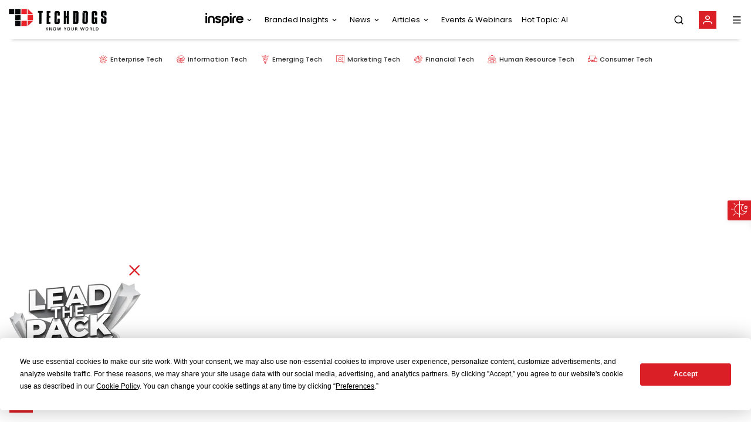

--- FILE ---
content_type: text/html
request_url: https://www.techdogs.com/td-dictionary/word/dataflow
body_size: 7662
content:
<!DOCTYPE html><html lang="en"><head>  
  <!-- ----------------------------- Preload Image ------------------------------ -->
  <link rel="preload" as="image" href="https://tdimg.techdogs.com/assets/techdogs-light.webp">
  <link rel="preload" as="image" href="https://tdimg.techdogs.com/assets/tdimg-4babd03c-e43d-466c-85a8-b2fe8e501b8d.webp?width=416">

  <meta charset="utf-8">
  <title>TechDogs - Discover the Latest Technology Articles, Reports, Case Studies, White Papers, Videos, Events, Hot Topic: AI, Tech Memes, Newsletter</title>
  <base href="/">
  <meta name="viewport" content="width=device-width, initial-scale=1">
  <link rel="icon" type="image/x-icon" href="https://tdimg.techdogs.com/assets/favicon.ico">

  <meta name="google-site-verification" content="L14wwRi6AUsm-14uvRoZ1a7AFiCkLeUTwVzXfuTdQGI">
  <meta name="description" content="TechDogs - Your source for the latest in tech. Read articles, reports, case studies and more. Stay connected with the tech community.">
  <meta name="keywords" content="TechDogs, Technology Content Syndication, Technology Content Creation, Technology Content Publishers, Technology Content Curation, Technology Articles, Blockchain, Business Intelligence, Cloud, Communication &amp; Collaboration Software, Computing, Content Management, Customer Service, Cyber Security, IT Security, Data Management, Digital Marketing, Social Media, E-commerce, Email Marketing Services, Enterprise Solutions, Financial Technology, Gaming Technology, UI &amp; UX Solutions, HR Tech, Emerging Technology, IT Infrastructure, IT Support, Manufacturing Technology, Marketing Technology, Mobile, Networking Solutions, Operating Systems, Privacy Laws, Sales Technology, Servers, Software Applications, Software Development, Storage, Surveillance, Virtualizations, Enterprise Mobility Management, Business Consulting and Services, Automation, Governance Risk Compliance, Technology White Papers, Technology Case Studies, Technology Reports, Technology Videos, Technology Events, Technology Articles, Technology News, New Technology, Technology New, Tech New, News Technology, News Tech, Technology Trends, Tech Trends, Latest Technology, Latest Tech, Tech News Today">
  <meta name="author" content="TechDogs">
  <meta name="robots" content="index, follow">
  <link rel="canonical" href="https://www.techdogs.com/">
  <meta property="og:url" content="https://www.techdogs.com/">


  <meta property="og:image" content="https://imagedelivery.net/PpcJzY_VhkINz0DBze2whQ/1b224434-667e-4468-ee61-2e3abe45ed00/public">
  <meta property="og:image:width" content="600">
  <meta property="og:image:height" content="314">
  <meta property="og:description" content="TechDogs - Your source for the latest in tech. Read articles, reports, case studies and more. Stay connected with the tech community.">
  <meta property="og:site_name" content="TechDogs">
  <meta property="og:type" content="article">
  <meta property="og:title" content="TechDogs - Discover the Latest Technology Articles, Reports, Case Studies, White Papers, Videos, Events, Hot Topic: AI, Tech Memes, Newsletter">

  <meta name="twitter:card" content="summary">
  <meta name="twitter:site" content="TechDogs">
  <meta name="twitter:title" content="TechDogs - Discover the Latest Technology Articles, Reports, Case Studies, White Papers, Videos, Events, Hot Topic: AI, Tech Memes, Newsletter">
  <meta name="twitter:image" content="https://imagedelivery.net/PpcJzY_VhkINz0DBze2whQ/1b224434-667e-4468-ee61-2e3abe45ed00/public">

  <!-- ----------------------------- Stylesheet ------------------------------ -->
  <style type="text/css">@font-face {font-family:Montserrat;font-style:normal;font-weight:100 900;src:url(/cf-fonts/v/montserrat/5.0.16/vietnamese/wght/normal.woff2);unicode-range:U+0102-0103,U+0110-0111,U+0128-0129,U+0168-0169,U+01A0-01A1,U+01AF-01B0,U+0300-0301,U+0303-0304,U+0308-0309,U+0323,U+0329,U+1EA0-1EF9,U+20AB;font-display:swap;}@font-face {font-family:Montserrat;font-style:normal;font-weight:100 900;src:url(/cf-fonts/v/montserrat/5.0.16/cyrillic/wght/normal.woff2);unicode-range:U+0301,U+0400-045F,U+0490-0491,U+04B0-04B1,U+2116;font-display:swap;}@font-face {font-family:Montserrat;font-style:normal;font-weight:100 900;src:url(/cf-fonts/v/montserrat/5.0.16/latin-ext/wght/normal.woff2);unicode-range:U+0100-02AF,U+0304,U+0308,U+0329,U+1E00-1E9F,U+1EF2-1EFF,U+2020,U+20A0-20AB,U+20AD-20CF,U+2113,U+2C60-2C7F,U+A720-A7FF;font-display:swap;}@font-face {font-family:Montserrat;font-style:normal;font-weight:100 900;src:url(/cf-fonts/v/montserrat/5.0.16/cyrillic-ext/wght/normal.woff2);unicode-range:U+0460-052F,U+1C80-1C88,U+20B4,U+2DE0-2DFF,U+A640-A69F,U+FE2E-FE2F;font-display:swap;}@font-face {font-family:Montserrat;font-style:normal;font-weight:100 900;src:url(/cf-fonts/v/montserrat/5.0.16/latin/wght/normal.woff2);unicode-range:U+0000-00FF,U+0131,U+0152-0153,U+02BB-02BC,U+02C6,U+02DA,U+02DC,U+0304,U+0308,U+0329,U+2000-206F,U+2074,U+20AC,U+2122,U+2191,U+2193,U+2212,U+2215,U+FEFF,U+FFFD;font-display:swap;}@font-face {font-family:Montserrat;font-style:italic;font-weight:100 900;src:url(/cf-fonts/v/montserrat/5.0.16/cyrillic-ext/wght/italic.woff2);unicode-range:U+0460-052F,U+1C80-1C88,U+20B4,U+2DE0-2DFF,U+A640-A69F,U+FE2E-FE2F;font-display:swap;}@font-face {font-family:Montserrat;font-style:italic;font-weight:100 900;src:url(/cf-fonts/v/montserrat/5.0.16/latin/wght/italic.woff2);unicode-range:U+0000-00FF,U+0131,U+0152-0153,U+02BB-02BC,U+02C6,U+02DA,U+02DC,U+0304,U+0308,U+0329,U+2000-206F,U+2074,U+20AC,U+2122,U+2191,U+2193,U+2212,U+2215,U+FEFF,U+FFFD;font-display:swap;}@font-face {font-family:Montserrat;font-style:italic;font-weight:100 900;src:url(/cf-fonts/v/montserrat/5.0.16/latin-ext/wght/italic.woff2);unicode-range:U+0100-02AF,U+0304,U+0308,U+0329,U+1E00-1E9F,U+1EF2-1EFF,U+2020,U+20A0-20AB,U+20AD-20CF,U+2113,U+2C60-2C7F,U+A720-A7FF;font-display:swap;}@font-face {font-family:Montserrat;font-style:italic;font-weight:100 900;src:url(/cf-fonts/v/montserrat/5.0.16/cyrillic/wght/italic.woff2);unicode-range:U+0301,U+0400-045F,U+0490-0491,U+04B0-04B1,U+2116;font-display:swap;}@font-face {font-family:Montserrat;font-style:italic;font-weight:100 900;src:url(/cf-fonts/v/montserrat/5.0.16/vietnamese/wght/italic.woff2);unicode-range:U+0102-0103,U+0110-0111,U+0128-0129,U+0168-0169,U+01A0-01A1,U+01AF-01B0,U+0300-0301,U+0303-0304,U+0308-0309,U+0323,U+0329,U+1EA0-1EF9,U+20AB;font-display:swap;}</style>
  <style type="text/css">@font-face {font-family:Poppins;font-style:normal;font-weight:300;src:url(/cf-fonts/s/poppins/5.0.11/latin-ext/300/normal.woff2);unicode-range:U+0100-02AF,U+0304,U+0308,U+0329,U+1E00-1E9F,U+1EF2-1EFF,U+2020,U+20A0-20AB,U+20AD-20CF,U+2113,U+2C60-2C7F,U+A720-A7FF;font-display:swap;}@font-face {font-family:Poppins;font-style:normal;font-weight:300;src:url(/cf-fonts/s/poppins/5.0.11/devanagari/300/normal.woff2);unicode-range:U+0900-097F,U+1CD0-1CF9,U+200C-200D,U+20A8,U+20B9,U+25CC,U+A830-A839,U+A8E0-A8FF;font-display:swap;}@font-face {font-family:Poppins;font-style:normal;font-weight:300;src:url(/cf-fonts/s/poppins/5.0.11/latin/300/normal.woff2);unicode-range:U+0000-00FF,U+0131,U+0152-0153,U+02BB-02BC,U+02C6,U+02DA,U+02DC,U+0304,U+0308,U+0329,U+2000-206F,U+2074,U+20AC,U+2122,U+2191,U+2193,U+2212,U+2215,U+FEFF,U+FFFD;font-display:swap;}@font-face {font-family:Poppins;font-style:normal;font-weight:400;src:url(/cf-fonts/s/poppins/5.0.11/latin-ext/400/normal.woff2);unicode-range:U+0100-02AF,U+0304,U+0308,U+0329,U+1E00-1E9F,U+1EF2-1EFF,U+2020,U+20A0-20AB,U+20AD-20CF,U+2113,U+2C60-2C7F,U+A720-A7FF;font-display:swap;}@font-face {font-family:Poppins;font-style:normal;font-weight:400;src:url(/cf-fonts/s/poppins/5.0.11/devanagari/400/normal.woff2);unicode-range:U+0900-097F,U+1CD0-1CF9,U+200C-200D,U+20A8,U+20B9,U+25CC,U+A830-A839,U+A8E0-A8FF;font-display:swap;}@font-face {font-family:Poppins;font-style:normal;font-weight:400;src:url(/cf-fonts/s/poppins/5.0.11/latin/400/normal.woff2);unicode-range:U+0000-00FF,U+0131,U+0152-0153,U+02BB-02BC,U+02C6,U+02DA,U+02DC,U+0304,U+0308,U+0329,U+2000-206F,U+2074,U+20AC,U+2122,U+2191,U+2193,U+2212,U+2215,U+FEFF,U+FFFD;font-display:swap;}@font-face {font-family:Poppins;font-style:normal;font-weight:500;src:url(/cf-fonts/s/poppins/5.0.11/latin/500/normal.woff2);unicode-range:U+0000-00FF,U+0131,U+0152-0153,U+02BB-02BC,U+02C6,U+02DA,U+02DC,U+0304,U+0308,U+0329,U+2000-206F,U+2074,U+20AC,U+2122,U+2191,U+2193,U+2212,U+2215,U+FEFF,U+FFFD;font-display:swap;}@font-face {font-family:Poppins;font-style:normal;font-weight:500;src:url(/cf-fonts/s/poppins/5.0.11/devanagari/500/normal.woff2);unicode-range:U+0900-097F,U+1CD0-1CF9,U+200C-200D,U+20A8,U+20B9,U+25CC,U+A830-A839,U+A8E0-A8FF;font-display:swap;}@font-face {font-family:Poppins;font-style:normal;font-weight:500;src:url(/cf-fonts/s/poppins/5.0.11/latin-ext/500/normal.woff2);unicode-range:U+0100-02AF,U+0304,U+0308,U+0329,U+1E00-1E9F,U+1EF2-1EFF,U+2020,U+20A0-20AB,U+20AD-20CF,U+2113,U+2C60-2C7F,U+A720-A7FF;font-display:swap;}@font-face {font-family:Poppins;font-style:normal;font-weight:600;src:url(/cf-fonts/s/poppins/5.0.11/latin/600/normal.woff2);unicode-range:U+0000-00FF,U+0131,U+0152-0153,U+02BB-02BC,U+02C6,U+02DA,U+02DC,U+0304,U+0308,U+0329,U+2000-206F,U+2074,U+20AC,U+2122,U+2191,U+2193,U+2212,U+2215,U+FEFF,U+FFFD;font-display:swap;}@font-face {font-family:Poppins;font-style:normal;font-weight:600;src:url(/cf-fonts/s/poppins/5.0.11/latin-ext/600/normal.woff2);unicode-range:U+0100-02AF,U+0304,U+0308,U+0329,U+1E00-1E9F,U+1EF2-1EFF,U+2020,U+20A0-20AB,U+20AD-20CF,U+2113,U+2C60-2C7F,U+A720-A7FF;font-display:swap;}@font-face {font-family:Poppins;font-style:normal;font-weight:600;src:url(/cf-fonts/s/poppins/5.0.11/devanagari/600/normal.woff2);unicode-range:U+0900-097F,U+1CD0-1CF9,U+200C-200D,U+20A8,U+20B9,U+25CC,U+A830-A839,U+A8E0-A8FF;font-display:swap;}@font-face {font-family:Poppins;font-style:normal;font-weight:700;src:url(/cf-fonts/s/poppins/5.0.11/latin-ext/700/normal.woff2);unicode-range:U+0100-02AF,U+0304,U+0308,U+0329,U+1E00-1E9F,U+1EF2-1EFF,U+2020,U+20A0-20AB,U+20AD-20CF,U+2113,U+2C60-2C7F,U+A720-A7FF;font-display:swap;}@font-face {font-family:Poppins;font-style:normal;font-weight:700;src:url(/cf-fonts/s/poppins/5.0.11/latin/700/normal.woff2);unicode-range:U+0000-00FF,U+0131,U+0152-0153,U+02BB-02BC,U+02C6,U+02DA,U+02DC,U+0304,U+0308,U+0329,U+2000-206F,U+2074,U+20AC,U+2122,U+2191,U+2193,U+2212,U+2215,U+FEFF,U+FFFD;font-display:swap;}@font-face {font-family:Poppins;font-style:normal;font-weight:700;src:url(/cf-fonts/s/poppins/5.0.11/devanagari/700/normal.woff2);unicode-range:U+0900-097F,U+1CD0-1CF9,U+200C-200D,U+20A8,U+20B9,U+25CC,U+A830-A839,U+A8E0-A8FF;font-display:swap;}@font-face {font-family:Poppins;font-style:normal;font-weight:800;src:url(/cf-fonts/s/poppins/5.0.11/latin/800/normal.woff2);unicode-range:U+0000-00FF,U+0131,U+0152-0153,U+02BB-02BC,U+02C6,U+02DA,U+02DC,U+0304,U+0308,U+0329,U+2000-206F,U+2074,U+20AC,U+2122,U+2191,U+2193,U+2212,U+2215,U+FEFF,U+FFFD;font-display:swap;}@font-face {font-family:Poppins;font-style:normal;font-weight:800;src:url(/cf-fonts/s/poppins/5.0.11/devanagari/800/normal.woff2);unicode-range:U+0900-097F,U+1CD0-1CF9,U+200C-200D,U+20A8,U+20B9,U+25CC,U+A830-A839,U+A8E0-A8FF;font-display:swap;}@font-face {font-family:Poppins;font-style:normal;font-weight:800;src:url(/cf-fonts/s/poppins/5.0.11/latin-ext/800/normal.woff2);unicode-range:U+0100-02AF,U+0304,U+0308,U+0329,U+1E00-1E9F,U+1EF2-1EFF,U+2020,U+20A0-20AB,U+20AD-20CF,U+2113,U+2C60-2C7F,U+A720-A7FF;font-display:swap;}@font-face {font-family:Poppins;font-style:normal;font-weight:900;src:url(/cf-fonts/s/poppins/5.0.11/devanagari/900/normal.woff2);unicode-range:U+0900-097F,U+1CD0-1CF9,U+200C-200D,U+20A8,U+20B9,U+25CC,U+A830-A839,U+A8E0-A8FF;font-display:swap;}@font-face {font-family:Poppins;font-style:normal;font-weight:900;src:url(/cf-fonts/s/poppins/5.0.11/latin/900/normal.woff2);unicode-range:U+0000-00FF,U+0131,U+0152-0153,U+02BB-02BC,U+02C6,U+02DA,U+02DC,U+0304,U+0308,U+0329,U+2000-206F,U+2074,U+20AC,U+2122,U+2191,U+2193,U+2212,U+2215,U+FEFF,U+FFFD;font-display:swap;}@font-face {font-family:Poppins;font-style:normal;font-weight:900;src:url(/cf-fonts/s/poppins/5.0.11/latin-ext/900/normal.woff2);unicode-range:U+0100-02AF,U+0304,U+0308,U+0329,U+1E00-1E9F,U+1EF2-1EFF,U+2020,U+20A0-20AB,U+20AD-20CF,U+2113,U+2C60-2C7F,U+A720-A7FF;font-display:swap;}</style>
  <script src="/cdn-cgi/scripts/7d0fa10a/cloudflare-static/rocket-loader.min.js" data-cf-settings="bae5df9e03911438ebc1c55e-|49"></script><link rel="preload" as="style" href="https://maxcdn.bootstrapcdn.com/font-awesome/4.7.0/css/font-awesome.min.css" onload="this.rel='stylesheet'">
  <script src="/cdn-cgi/scripts/7d0fa10a/cloudflare-static/rocket-loader.min.js" data-cf-settings="bae5df9e03911438ebc1c55e-|49"></script><link rel="preload" as="style" href="https://cdn.jsdelivr.net/npm/remixicon@2.2.0/fonts/remixicon.css" onload="this.rel='stylesheet'">
  <noscript>
    <link rel="stylesheet" href="https://cdn.jsdelivr.net/npm/remixicon@2.2.0/fonts/remixicon.css">
    <link rel="stylesheet" href="https://maxcdn.bootstrapcdn.com/font-awesome/4.7.0/css/font-awesome.min.css">
  </noscript>

  <!-- Yandex Webmaster Tools -->
  <meta name="yandex-verification" content="9657a9089c0aa165">

  <!-- Yandex.Metrika counter -->
  <script type="bae5df9e03911438ebc1c55e-text/javascript" async="">
    (function(m,e,t,r,i,k,a){m[i]=m[i]||function(){(m[i].a=m[i].a||[]).push(arguments)};
    m[i].l=1*new Date();
    for (var j = 0; j < document.scripts.length; j++) {if (document.scripts[j].src === r) { return; }}
    k=e.createElement(t),a=e.getElementsByTagName(t)[0],k.async=1,k.src=r,a.parentNode.insertBefore(k,a)})
    (window, document, "script", "https://mc.yandex.ru/metrika/tag.js", "ym");

    ym(95710889, "init", {
        clickmap:true,
        trackLinks:true,
        accurateTrackBounce:true
    });
  </script>
  <noscript><div><img src="https://mc.yandex.ru/watch/95710889" style="position:absolute; left:-9999px;" alt="" /></div></noscript>
  <!-- /Yandex.Metrika counter -->

  <!-- Global site tag (gtag.js) - Google Analytics -->

  <script async="" src="https://www.googletagmanager.com/gtag/js?id=G-5B1J01YXR8" type="bae5df9e03911438ebc1c55e-text/javascript"></script>

  <script async="" type="bae5df9e03911438ebc1c55e-text/javascript">
    window.dataLayer = window.dataLayer || [];

    function gtag() { dataLayer.push(arguments); }

    gtag('js', new Date());

    gtag('config', 'G-5B1J01YXR8'); 
  </script>

  <!-- Facebook Pixel Code -->
  <script nonce="riT3Sau1" async="" type="bae5df9e03911438ebc1c55e-text/javascript">
    !function (f, b, e, v, n, t, s) {
      if (f.fbq) return; n = f.fbq = function () {
        n.callMethod ?
          n.callMethod.apply(n, arguments) : n.queue.push(arguments)
      }; if (!f._fbq) f._fbq = n;
      n.push = n; n.loaded = !0; n.version = '2.0'; n.queue = []; t = b.createElement(e); t.async = !0;
      t.src = v; s = b.getElementsByTagName(e)[0]; s.parentNode.insertBefore(t, s)
    }(window,
      document, 'script', 'https://connect.facebook.net/en_US/fbevents.js');

    fbq('init', '322475329224231');
    fbq('set', 'agent', 'tmgoogletagmanager', '322475329224231');
    fbq('track', "PageView");
  </script>
  <noscript><img height="1" width="1" style="display:none"
      src="https://www.facebook.com/tr?id=322475329224231&ev=PageView&noscript=1" /></noscript>
  <!-- End Facebook Pixel Code -->

  <!-- Global site tag (gtag.js) - Google Analytics -->
  <script async="" src="https://www.googletagmanager.com/gtag/js?id=UA-175242693-3" type="bae5df9e03911438ebc1c55e-text/javascript"></script>
  <script async="" type="bae5df9e03911438ebc1c55e-text/javascript">
    window.dataLayer = window.dataLayer || [];
    function gtag() { dataLayer.push(arguments); }
    gtag('js', new Date());

    gtag('config', 'UA-175242693-3');
  </script>

  <!-- Google Tag Manager -->
  <script async="" type="bae5df9e03911438ebc1c55e-text/javascript">(function (w, d, s, l, i) {
      w[l] = w[l] || []; w[l].push({
        'gtm.start':
          new Date().getTime(), event: 'gtm.js'
      }); var f = d.getElementsByTagName(s)[0],
        j = d.createElement(s), dl = l != 'dataLayer' ? '&l=' + l : ''; j.async = true; j.src =
          'https://www.googletagmanager.com/gtm.js?id=' + i + dl; f.parentNode.insertBefore(j, f);
    })(window, document, 'script', 'dataLayer', 'GTM-NL548BF');</script>
  <!-- End Google Tag Manager -->
   
  <script async="" type="bae5df9e03911438ebc1c55e-text/javascript">
    window.dataLayer = window.dataLayer || [];
    function gtag(){dataLayer.push(arguments);}
    gtag('consent', 'default', {
      'ad_storage': 'denied',
      'ad_user_data': 'denied',
      'analytics_storage': 'denied',
      'ad_personalization': 'denied',
      'functionality_storage': 'denied',
      'personalization_storage': 'denied',
      'security_storage': 'granted' // security cookies are usually always granted
    });
  </script>

  <script type="application/ld+json" async="">
     {
       "@context": "http://schema.org",
       "@type": "WebSite",
       "url": "https://www.techdogs.com/",
       "potentialAction": {
         "@type": "SearchAction",
         "target": "https://www.techdogs.com/search-content?searchKey={search_term_string}",
         "query-input": "required name=search_term_string"
       }
     }
   </script>

  <!-- Event snippet for Page view conversion page -->
  <script async="" type="bae5df9e03911438ebc1c55e-text/javascript">
    gtag('event', 'conversion', { 'send_to': 'AW-407788175/uXZVCNKkupsDEI-1ucIB' });
  </script>
  
  <!-- Twitter conversion tracking base code -->
  <script async="" type="bae5df9e03911438ebc1c55e-text/javascript">
    !function(e,t,n,s,u,a){e.twq||(s=e.twq=function(){s.exe?s.exe.apply(s,arguments):s.queue.push(arguments);
    },s.version='1.1',s.queue=[],u=t.createElement(n),u.async=!0,u.src='https://static.ads-twitter.com/uwt.js',
    a=t.getElementsByTagName(n)[0],a.parentNode.insertBefore(u,a))}(window,document,'script');
    twq('config','o5zeh');
  </script>
  <!-- End Twitter conversion tracking base code -->

  <!-- Google Ads Manager -->
  <!-- <script async src=https://pagead2.googlesyndication.com/pagead/js/adsbygoogle.js?client=ca-pub-3462521597511882
     crossorigin="anonymous"></script> -->
  <script async="" src="https://pagead2.googlesyndication.com/pagead/js/adsbygoogle.js?client=ca-pub-4318846377905194" crossorigin="anonymous" type="bae5df9e03911438ebc1c55e-text/javascript"></script>

     <!-- Google tag (gtag.js) -->
  <script async="" src="https://www.googletagmanager.com/gtag/js?id=G-BR914GRM74" type="bae5df9e03911438ebc1c55e-text/javascript"></script>
  <script async="" type="bae5df9e03911438ebc1c55e-text/javascript">
    window.dataLayer = window.dataLayer || [];
    function gtag(){dataLayer.push(arguments);}
    gtag('js', new Date());

    gtag('config', 'G-BR914GRM74');
  </script>  

  <!-- pingdom script -->
  <script src="//rum-static.pingdom.net/pa-666804caeff3250012000bf2.js" async="" type="bae5df9e03911438ebc1c55e-text/javascript"></script>

  <!-- Smartlook -->
  <script type="bae5df9e03911438ebc1c55e-text/javascript" async="">
    window.smartlook||(function(d) {
      var o=smartlook=function(){ o.api.push(arguments)},h=d.getElementsByTagName('head')[0];
      var c=d.createElement('script');o.api=new Array();c.async=true;c.type='text/javascript';
      c.charset='utf-8';c.src='https://web-sdk.smartlook.com/recorder.js';h.appendChild(c);
      })(document);
      smartlook('init', 'af96c08facbdddec5c48207a68c83e85215cb008', { region: 'eu' });
  </script>

  <!-- termly.io -->
  <script async="" type="bae5df9e03911438ebc1c55e-text/javascript" src="https://app.termly.io/resource-blocker/d1fde8b5-3de3-4c57-b856-ef05044bbd63"></script>

<style>@charset "UTF-8";:root{--blue:#007bff;--indigo:#6610f2;--purple:#6f42c1;--pink:#e83e8c;--red:#dc3545;--orange:#fd7e14;--yellow:#ffc107;--green:#28a745;--teal:#20c997;--cyan:#17a2b8;--white:#fff;--gray:#6c757d;--gray-dark:#343a40;--primary:#007bff;--secondary:#6c757d;--success:#28a745;--info:#17a2b8;--warning:#ffc107;--danger:#dc3545;--light:#f8f9fa;--dark:#343a40;--breakpoint-xs:0;--breakpoint-sm:576px;--breakpoint-md:768px;--breakpoint-lg:992px;--breakpoint-xl:1200px;--font-family-sans-serif:-apple-system,BlinkMacSystemFont,"Segoe UI",Roboto,"Helvetica Neue",Arial,"Noto Sans","Liberation Sans",sans-serif,"Apple Color Emoji","Segoe UI Emoji","Segoe UI Symbol","Noto Color Emoji";--font-family-monospace:SFMono-Regular,Menlo,Monaco,Consolas,"Liberation Mono","Courier New",monospace}*,:after,:before{box-sizing:border-box}html{font-family:sans-serif;line-height:1.15;-webkit-text-size-adjust:100%;-webkit-tap-highlight-color:transparent}body{font-family:-apple-system,BlinkMacSystemFont,Segoe UI,Roboto,Helvetica Neue,Arial,Noto Sans,Liberation Sans,sans-serif,Apple Color Emoji,Segoe UI Emoji,Segoe UI Symbol,Noto Color Emoji;font-size:1rem;line-height:1.5;color:#212529;text-align:left;background-color:#fff}@media print{*,:after,:before{text-shadow:none!important;box-shadow:none!important}@page{size:a3}body{min-width:992px!important}}:root{--surface-a:#fff;--surface-b:#f4f4f4;--surface-c:#eaeaea;--surface-d:#c8c8c8;--surface-e:#fff;--surface-f:#fff;--text-color:#333;--text-color-secondary:#848484;--primary-color:#007ad9;--primary-color-text:#fff;--font-family:-apple-system,BlinkMacSystemFont,Segoe UI,Roboto,Helvetica,Arial,sans-serif,Apple Color Emoji,Segoe UI Emoji,Segoe UI Symbol;--surface-0:#fff;--surface-50:#eef1f2;--surface-100:#dde2e4;--surface-200:#bbc5ca;--surface-300:#98a8af;--surface-400:#768b95;--surface-500:#546e7a;--surface-600:#435862;--surface-700:#324249;--surface-800:#222c31;--surface-900:#111618;--gray-50:#eef1f2;--gray-100:#dde2e4;--gray-200:#bbc5ca;--gray-300:#98a8af;--gray-400:#768b95;--gray-500:#546e7a;--gray-600:#435862;--gray-700:#324249;--gray-800:#222c31;--gray-900:#111618;--content-padding:0.571rem 1rem;--inline-spacing:0.5rem;--border-radius:3px;--surface-ground:#f4f4f4;--surface-section:#fff;--surface-card:#fff;--surface-overlay:#fff;--surface-border:#c8c8c8;--surface-hover:#eaeaea;--maskbg:#0006;--focus-ring:0 0 0 0.2rem #8dcdff}*{box-sizing:border-box}:root{--blue-50:#f3f8fc;--blue-100:#c6dcef;--blue-200:#98c1e3;--blue-300:#6ba5d7;--blue-400:#3d8aca;--blue-500:#106ebe;--blue-600:#0e5ea2;--blue-700:#0b4d85;--blue-800:#093d69;--blue-900:#062c4c;--green-50:#f7fbf6;--green-100:#d6ead1;--green-200:#b6d9ad;--green-300:#96c889;--green-400:#76b765;--green-500:#56a641;--green-600:#498d37;--green-700:#3c742e;--green-800:#2f5b24;--green-900:#22421a;--yellow-50:#fffcf5;--yellow-100:#fdefcd;--yellow-200:#fbe3a6;--yellow-300:#f9d67f;--yellow-400:#f8ca57;--yellow-500:#f6bd30;--yellow-600:#d1a129;--yellow-700:#ac8422;--yellow-800:#87681a;--yellow-900:#624c13;--cyan-50:#f4fbfd;--cyan-100:#ccebf5;--cyan-200:#a4dbed;--cyan-300:#7ccce5;--cyan-400:#54bcdd;--cyan-500:#2cacd5;--cyan-600:#2592b5;--cyan-700:#1f7895;--cyan-800:#185f75;--cyan-900:#124555;--pink-50:#fdf4f9;--pink-100:#f6cce0;--pink-200:#eea3c7;--pink-300:#e77aae;--pink-400:#df5296;--pink-500:#d8297d;--pink-600:#b8236a;--pink-700:#971d58;--pink-800:#771745;--pink-900:#561032;--indigo-50:#f4f6fd;--indigo-100:#ccd3f5;--indigo-200:#a4b0ed;--indigo-300:#7c8de5;--indigo-400:#546add;--indigo-500:#2c47d5;--indigo-600:#253cb5;--indigo-700:#1f3295;--indigo-800:#182775;--indigo-900:#121c55;--teal-50:#f6fbfa;--teal-100:#d1eae5;--teal-200:#add9d1;--teal-300:#89c8bd;--teal-400:#65b7a8;--teal-500:#41a694;--teal-600:#378d7e;--teal-700:#2e7468;--teal-800:#245b51;--teal-900:#1a423b;--orange-50:#fff9f5;--orange-100:#fde4cd;--orange-200:#fbcfa6;--orange-300:#f9ba7f;--orange-400:#f8a457;--orange-500:#f68f30;--orange-600:#d17a29;--orange-700:#ac6422;--orange-800:#874f1a;--orange-900:#623913;--bluegray-50:#f7f8f9;--bluegray-100:#dae0e3;--bluegray-200:#bdc7cd;--bluegray-300:#a0aeb6;--bluegray-400:#8295a0;--bluegray-500:#657c8a;--bluegray-600:#566975;--bluegray-700:#475761;--bluegray-800:#38444c;--bluegray-900:#283237;--purple-50:#f9f8fd;--purple-100:#e1dff7;--purple-200:#cac5f1;--purple-300:#b2abeb;--purple-400:#9b92e4;--purple-500:#8378de;--purple-600:#6f66bd;--purple-700:#5c549b;--purple-800:#48427a;--purple-900:#343059;--red-50:#fdf4f3;--red-100:#f6ccc6;--red-200:#eea39a;--red-300:#e77b6d;--red-400:#df5240;--red-500:#d82a13;--red-600:#b82410;--red-700:#971d0d;--red-800:#77170a;--red-900:#561108;--primary-50:#f2f8fd;--primary-100:#c2dff6;--primary-200:#91c6ef;--primary-300:#61ade7;--primary-400:#3093e0;--primary-500:#007ad9;--primary-600:#0068b8;--primary-700:#005598;--primary-800:#004377;--primary-900:#003157}:root{--iq-primary:#da1f26;--iq-success:#49f0d3;--iq-warning:#ffba68;--iq-danger:#ff9b8a;--iq-info:#d592ff;--iq-white:#fff;--iq-black:#000;--iq-light-dark:#f0efef;--iq-dark-secondary:#a09e9e33;--iq-dark-success:#49f0d333;--iq-dark-danger:#ff9b8a33;--iq-dark-warning:#ffba6833;--iq-dark-info:#d592ff33;--iq-dark-box:#211f1f;--name:dark;--primary-color:#da1f26;--body-color:#1a1717;--text-color:#ececec;--button-color:#e4e4e4;--background-theme:#000;--background-primary:#000;--background-secondary:#171717;--background-ternary:#211f1f;--background-search:#3a3a3a;--background-image:#000;--background-panel:#211f1f;--iq-dark-title-text:#ececec;--background-panel-search:#171717;--background-sharethis:#0000;--footer-color:#fff;--primary-text-color:#fff;--white-color:#fff;--black-color:#000;--border-color:#2d2d2d;--menu-color:#d7d7d7;--label-color:#ececec;--theme-invert-color:#fff;--background-accordation-header:#171717;--background-accordation-body:#211f1f;--breadcrumb-label-color-first:#d0d0d0;--breadcrumb-label-color:#d7d7d7;--background-summary:#1f1f1f;--background-scroll-thumb:#4d4d4d;--feed-overlay:#000000a6;--home-banner-overlay:#00000070;--home-bottom-banner-overlay:#000000a3;--banner-overlay:#0009;--iq-border-dark:#252525;--iq-border-bottom-dark:#5c5c5c;--iq-dark-body-text:#ececec;--iq-dark-primary:#211f1f;--iq-secondary:#a09e9e;--detail-color:#292929;--interview-color:#2e2e2e;--secondary-tab:#131313;--secondary-tab-border:#262626;--category-bg:#333;--contact-form-bg:#0000;--box-shadow-color:#585858;--iq-light:#fafafb;--filter-tabs-color:#787878;--whatsapp-bg:#25d366;--facebook-bg:#4267b2;--email-bg:#7d7d7d;--twitter-bg:#000;--linkedin-bg:#0077b5;--gmail-bg:#d44638;--table-bg:#353535;--table-border:#504e4e;--inspire-logo:url(https://imagedelivery.net/PpcJzY_VhkINz0DBze2whQ/30278f47-aa62-4608-cb9e-34c5a35cd700/public);--inspire-red-logo:url(https://imagedelivery.net/PpcJzY_VhkINz0DBze2whQ/60f5ffbe-0683-4cfb-a3c5-d08b0bf80e00/public);--home-section-background:#211f1f;--thumbnail-content-card-img-bg:#282828;--social-media-post-background:#211f1f;--user-filter-border-color:#848484}body{font-family:Poppins,sans-serif;font-weight:400;font-style:normal;font-size:14px;line-height:1.8;padding:0;margin:0;color:var(--iq-dark-body-text);background:var(--body-color)}</style><script src="/cdn-cgi/scripts/7d0fa10a/cloudflare-static/rocket-loader.min.js" data-cf-settings="bae5df9e03911438ebc1c55e-|49"></script><link rel="stylesheet" href="https://www.techdogs.com/styles.e5e2e2e62948bb7e44e6.css" media="print" onload="this.media='all'"><noscript><link rel="stylesheet" href="https://www.techdogs.com/styles.e5e2e2e62948bb7e44e6.css"></noscript></head>

<body>

  <!-- Google Tag Manager (noscript) -->
  <noscript><iframe src="https://www.googletagmanager.com/ns.html?id=GTM-NL548BF" height="0" width="0"
      style="display:none;visibility:hidden"></iframe></noscript>
  <!-- End Google Tag Manager (noscript) -->

  <app-root></app-root>
    
 <!-- LinkedIn pixel code -->
 <script type="bae5df9e03911438ebc1c55e-text/javascript" async="">
  _linkedin_partner_id = "4442372";
  window._linkedin_data_partner_ids = window._linkedin_data_partner_ids || [];
  window._linkedin_data_partner_ids.push(_linkedin_partner_id);
  </script>
  <script type="bae5df9e03911438ebc1c55e-text/javascript">
  (function(l) {
  if (!l){window.lintrk = function(a,b){window.lintrk.q.push([a,b])};
  window.lintrk.q=[]}
  var s = document.getElementsByTagName("script")[0];
  var b = document.createElement("script");
  b.type = "text/javascript";b.async = true;
  b.src = "https://snap.licdn.com/li.lms-analytics/insight.min.js";
  s.parentNode.insertBefore(b, s);})(window.lintrk);
  </script>
  <noscript>
  <img height="1" width="1" style="display:none;" alt="" src="https://px.ads.linkedin.com/collect/?pid=4442372&fmt=gif" />
  </noscript>

  <!-- Hubspot form -->
  <script charset="utf-8" type="bae5df9e03911438ebc1c55e-text/javascript" src="//js.hsforms.net/forms/embed/v2.js" async=""></script>

  <!-- Need Help Widget -->
  <!-- <elevenlabs-convai agent-id="pDM7K5VD0VQQIhXbpzOG"></elevenlabs-convai><script src="https://elevenlabs.io/convai-widget/index.js" async type="text/javascript"></script> -->
<script src="https://www.techdogs.com/runtime.135cf814b15b6118846e.js" defer type="bae5df9e03911438ebc1c55e-text/javascript"></script><script src="https://www.techdogs.com/polyfills.6fb9407c860ea69b45b5.js" defer type="bae5df9e03911438ebc1c55e-text/javascript"></script><script src="https://www.techdogs.com/scripts.7e3c12780cbda2cc3f17.js" defer type="bae5df9e03911438ebc1c55e-text/javascript"></script><script src="https://www.techdogs.com/main.c74ae887048fc0cdfc07.js" defer type="bae5df9e03911438ebc1c55e-text/javascript"></script>

<script src="/cdn-cgi/scripts/7d0fa10a/cloudflare-static/rocket-loader.min.js" data-cf-settings="bae5df9e03911438ebc1c55e-|49" defer></script><script defer src="https://static.cloudflareinsights.com/beacon.min.js/vcd15cbe7772f49c399c6a5babf22c1241717689176015" integrity="sha512-ZpsOmlRQV6y907TI0dKBHq9Md29nnaEIPlkf84rnaERnq6zvWvPUqr2ft8M1aS28oN72PdrCzSjY4U6VaAw1EQ==" data-cf-beacon='{"version":"2024.11.0","token":"a570a8345b79491d8801480ab0b10bab","r":1,"server_timing":{"name":{"cfCacheStatus":true,"cfEdge":true,"cfExtPri":true,"cfL4":true,"cfOrigin":true,"cfSpeedBrain":true},"location_startswith":null}}' crossorigin="anonymous"></script>
</body></html>

--- FILE ---
content_type: text/html; charset=utf-8
request_url: https://www.google.com/recaptcha/api2/aframe
body_size: 133
content:
<!DOCTYPE HTML><html><head><meta http-equiv="content-type" content="text/html; charset=UTF-8"></head><body><script nonce="ZsVydzN6HC0cp6ceHn8ftQ">/** Anti-fraud and anti-abuse applications only. See google.com/recaptcha */ try{var clients={'sodar':'https://pagead2.googlesyndication.com/pagead/sodar?'};window.addEventListener("message",function(a){try{if(a.source===window.parent){var b=JSON.parse(a.data);var c=clients[b['id']];if(c){var d=document.createElement('img');d.src=c+b['params']+'&rc='+(localStorage.getItem("rc::a")?sessionStorage.getItem("rc::b"):"");window.document.body.appendChild(d);sessionStorage.setItem("rc::e",parseInt(sessionStorage.getItem("rc::e")||0)+1);localStorage.setItem("rc::h",'1762310293336');}}}catch(b){}});window.parent.postMessage("_grecaptcha_ready", "*");}catch(b){}</script></body></html>

--- FILE ---
content_type: application/javascript
request_url: https://www.techdogs.com/runtime.135cf814b15b6118846e.js
body_size: 2719
content:
(()=>{"use strict";var e,v={},g={};function a(e){var c=g[e];if(void 0!==c)return c.exports;var d=g[e]={id:e,loaded:!1,exports:{}};return v[e].call(d.exports,d,d.exports,a),d.loaded=!0,d.exports}a.m=v,e=[],a.O=(c,d,r,t)=>{if(!d){var f=1/0;for(b=0;b<e.length;b++){for(var[d,r,t]=e[b],l=!0,n=0;n<d.length;n++)(!1&t||f>=t)&&Object.keys(a.O).every(p=>a.O[p](d[n]))?d.splice(n--,1):(l=!1,t<f&&(f=t));if(l){e.splice(b--,1);var o=r();void 0!==o&&(c=o)}}return c}t=t||0;for(var b=e.length;b>0&&e[b-1][2]>t;b--)e[b]=e[b-1];e[b]=[d,r,t]},a.n=e=>{var c=e&&e.__esModule?()=>e.default:()=>e;return a.d(c,{a:c}),c},a.d=(e,c)=>{for(var d in c)a.o(c,d)&&!a.o(e,d)&&Object.defineProperty(e,d,{enumerable:!0,get:c[d]})},a.f={},a.e=e=>Promise.all(Object.keys(a.f).reduce((c,d)=>(a.f[d](e,c),c),[])),a.u=e=>(8592===e?"common":e)+"."+{239:"6a3e1a1eef5f7c800030",330:"7948995012bf5ae64338",397:"1a91f580dd63b0787589",515:"fa78e8e7d0e44a3a5ade",520:"8518b4f5d876909b76ae",544:"d6acbe6bf16f30ce6de7",737:"03e5328071fcda0bcc48",777:"ae68e4edaff861677824",807:"be9d3674071411846649",848:"746ec6debd53013f7657",1005:"511568955278a6383e2e",1006:"3678ad6cb30944359dd5",1049:"1d3950472a4057f2b48a",1124:"331dcf1e869a9ac1a431",1144:"fe6565b4022d05a42541",1487:"1631d1898430933a9ef3",1562:"1d2f4679aed76f132fe0",1659:"7991d5a90d7b2fa2d57e",1692:"3f1cc17e736d28db2ff8",1966:"323b2f098a20f4e5d817",2168:"bb235296d2fa84e8b86b",2479:"80d7a5132976d1347896",2509:"6758dd9f27aacae0cce7",2605:"cac8274fa9eac428c373",2723:"a22dd4e6fe53c83bd0d1",2760:"9071be249f58202bd7ac",2961:"35d9eabb5f76e2c8feed",3129:"d010ed49790656ce4798",3158:"c90b9175ef2481bb8f8a",3342:"ab183c1fab9bd564d711",3858:"f0c7159eacd20a5af234",3908:"4ee6b1a6bc2ccd40606d",4118:"88238ca03df5d4e96b2e",4128:"61dff7ecc44b031a7f7e",4186:"ca821c3c2745092393b6",4251:"88172464da64935eb35e",4276:"d58ad7a196c70c93401b",4375:"4aa5ae6cf82803bd1b52",4385:"0ad7b29c1bd2e08a2e0e",4394:"3a691142fe600db32d6d",4543:"ccf8ff7bbb465bf61dcf",4588:"a7d0adeb8f42f04d7604",4809:"7377c9079913544bb0ef",4823:"3aaac4dc9d5a1ef60a4d",4876:"6b49b86a890ec2c23202",4905:"e81bd31df8cb5d272c96",4918:"c2a07c1115ca1ec6cdc4",4982:"3dd0d101f99677c492c2",5e3:"11fda94144ad852aba5d",5111:"bb81609c6e1611fd30d2",5386:"0c7c6517ccea485e68f4",5417:"f7209a6ea0774079310b",5777:"75b2f04db9026011f726",5849:"3dee108682290d135446",5885:"164d0791a7653f3e4678",5951:"340c546f3904cbcfdfa8",6038:"316e643957c4fadcd407",6044:"5df2fe7718b37a487b07",6109:"edbddfdfae32d9cd97a4",6180:"937f87b94b15df59504b",6251:"2db30216a85ae9559f6a",6328:"b2474457aa27e759b547",6494:"101da9785a4b731f7937",6816:"224e2aa09c20799c36eb",6827:"e35deb8774ce7b7ee271",6857:"3c107c50bcc788071154",6911:"a3e762c7f23c7ca6a2c6",7142:"a4bbb206c9329f0f9938",7236:"91ddc0c431f2e82da5b6",7443:"63e3f4285a930dbaaf44",7731:"5063eb33c28582a8747b",7851:"8d86bb4d26d1d6c38759",7990:"d7b1bb641b8625a91881",8022:"c1f94ff562fb87d87242",8043:"9b52b18b37013283a5de",8587:"9213d63072afb68c4208",8592:"b55fca8643e6fa245d7c",8612:"481a8177284c2d3985ef",8740:"534f4864ad0f2a2e9030",9074:"61099650a2867fab1764",9096:"bec8dd137b3d15d661ee",9105:"32d08f693efd25de85c6",9226:"5275083a2a6f81c60410",9236:"1c9b13fce7b783f223dc",9287:"6fb49ce309a1c988598a",9304:"bbd6abe67b9627192dfd",9512:"7030593e2a9b5077360a",9705:"7872aaf0d4c35a95b150",9737:"cb940b84f8745efee716",9744:"2647ead64d50dca04975",9859:"5b88344d3a013b6834a6"}[e]+".js",a.miniCssF=e=>"styles.e5e2e2e62948bb7e44e6.css",a.o=(e,c)=>Object.prototype.hasOwnProperty.call(e,c),(()=>{var e={},c="analytics-workspace:";a.l=(d,r,t,b)=>{if(e[d])e[d].push(r);else{var f,l;if(void 0!==t)for(var n=document.getElementsByTagName("script"),o=0;o<n.length;o++){var i=n[o];if(i.getAttribute("src")==d||i.getAttribute("data-webpack")==c+t){f=i;break}}f||(l=!0,(f=document.createElement("script")).charset="utf-8",f.timeout=120,a.nc&&f.setAttribute("nonce",a.nc),f.setAttribute("data-webpack",c+t),f.src=a.tu(d)),e[d]=[r];var s=(m,p)=>{f.onerror=f.onload=null,clearTimeout(u);var h=e[d];if(delete e[d],f.parentNode&&f.parentNode.removeChild(f),h&&h.forEach(_=>_(p)),m)return m(p)},u=setTimeout(s.bind(null,void 0,{type:"timeout",target:f}),12e4);f.onerror=s.bind(null,f.onerror),f.onload=s.bind(null,f.onload),l&&document.head.appendChild(f)}}})(),a.r=e=>{"undefined"!=typeof Symbol&&Symbol.toStringTag&&Object.defineProperty(e,Symbol.toStringTag,{value:"Module"}),Object.defineProperty(e,"__esModule",{value:!0})},a.nmd=e=>(e.paths=[],e.children||(e.children=[]),e),(()=>{var e;a.tu=c=>(void 0===e&&(e={createScriptURL:d=>d},"undefined"!=typeof trustedTypes&&trustedTypes.createPolicy&&(e=trustedTypes.createPolicy("angular#bundler",e))),e.createScriptURL(c))})(),a.p="https://www.techdogs.com/",(()=>{var e={3666:0};a.f.j=(r,t)=>{var b=a.o(e,r)?e[r]:void 0;if(0!==b)if(b)t.push(b[2]);else if(3666!=r){var f=new Promise((i,s)=>b=e[r]=[i,s]);t.push(b[2]=f);var l=a.p+a.u(r),n=new Error;a.l(l,i=>{if(a.o(e,r)&&(0!==(b=e[r])&&(e[r]=void 0),b)){var s=i&&("load"===i.type?"missing":i.type),u=i&&i.target&&i.target.src;n.message="Loading chunk "+r+" failed.\n("+s+": "+u+")",n.name="ChunkLoadError",n.type=s,n.request=u,b[1](n)}},"chunk-"+r,r)}else e[r]=0},a.O.j=r=>0===e[r];var c=(r,t)=>{var n,o,[b,f,l]=t,i=0;for(n in f)a.o(f,n)&&(a.m[n]=f[n]);if(l)var s=l(a);for(r&&r(t);i<b.length;i++)a.o(e,o=b[i])&&e[o]&&e[o][0](),e[b[i]]=0;return a.O(s)},d=self.webpackChunkanalytics_workspace=self.webpackChunkanalytics_workspace||[];d.forEach(c.bind(null,0)),d.push=c.bind(null,d.push.bind(d))})()})();

--- FILE ---
content_type: application/javascript
request_url: https://www.techdogs.com/6911.a3e762c7f23c7ca6a2c6.js
body_size: 698
content:
"use strict";(self.webpackChunkanalytics_workspace=self.webpackChunkanalytics_workspace||[]).push([[6911],{6911:(u,r,e)=>{e.r(r),e.d(r,{HeaderFooterLayoutModule:()=>m});var c=e(8583),l=e(4157),s=e(7706),o=e(639),i=e(6887),d=e(7709);const g=[{path:"",component:(()=>{class t{constructor(){}ngOnInit(){}}return t.\u0275fac=function(n){return new(n||t)},t.\u0275cmp=o.Xpm({type:t,selectors:[["app-header-footer-layout"]],decls:4,vars:0,consts:[[1,"main-layout"]],template:function(n,v){1&n&&(o.TgZ(0,"main",0),o._UZ(1,"router-outlet"),o.qZA(),o._UZ(2,"app-theme-footer"),o._UZ(3,"app-quick-options"))},directives:[l.lC,i.p,d.D],styles:[".main-layout[_ngcontent-%COMP%]{min-height:100vh;transition:all .3s ease-out 0s}"]}),t})(),children:[{path:"user-profile",loadChildren:()=>Promise.all([e.e(4543),e.e(6816),e.e(8740)]).then(e.bind(e,8740)).then(t=>t.UserProfileModule),data:{seo:{title:"Profile",metaTags:[{property:"og:title",content:"Profile"},{name:"twitter:title",content:"Profile"},...s.v]}}},{path:"settings-and-privacy",loadChildren:()=>e.e(4251).then(e.bind(e,4251)).then(t=>t.AccountPrivacyModule),data:{seo:{title:"Settings & Privacy",metaTags:[{property:"og:title",content:"Settings & Privacy"},{name:"twitter:title",content:"Settings & Privacy"},{name:"description",content:"You can view and control your information, customize security settings and manage privacy preferences to enhance your experience on TechDogs."},{property:"og:description",content:"You can view and control your information, customize security settings and manage privacy preferences to enhance your experience on TechDogs."},{name:"keywords",content:"TechDogs Account Privacy TechDogs White Papers, Case Studies, Reports, Videos, Events, Articles, Tech News, New Technology, Technology News, Technology New, Tech New, News Technology, News Tech, Technology Trends, Tech Trends, Latest Technology, Latest Tech, Tech News Today"}]}}},{path:"pack/manage/:id",loadChildren:()=>Promise.all([e.e(9287),e.e(4118)]).then(e.bind(e,4118)).then(t=>t.PackManageModule),data:{seo:{title:"Manage Pack",metaTags:[{property:"og:title",content:"Manage Pack"},{name:"twitter:title",content:"Manage Pack"},...s.v]}}},{path:"manage-event/:eventUUID",loadChildren:()=>e.e(5777).then(e.bind(e,5777)).then(t=>t.ManageEventModule),data:{seo:{title:"Manage Event",metaTags:[{property:"og:title",content:"Manage Event"},{name:"twitter:title",content:"Manage Event"},...s.v]}}},{path:"manage-page/:pageUUID",loadChildren:()=>Promise.all([e.e(9287),e.e(6857)]).then(e.bind(e,6857)).then(t=>t.ManagePageModule),data:{seo:{title:"Manage Page",metaTags:[{property:"og:title",content:"Manage Page"},{name:"twitter:title",content:"Manage Page"},...s.v]}}}]}];let h=(()=>{class t{}return t.\u0275fac=function(n){return new(n||t)},t.\u0275mod=o.oAB({type:t}),t.\u0275inj=o.cJS({imports:[[l.Bz.forChild(g)],l.Bz]}),t})();var y=e(9370);let m=(()=>{class t{}return t.\u0275fac=function(n){return new(n||t)},t.\u0275mod=o.oAB({type:t}),t.\u0275inj=o.cJS({imports:[[c.ez,h,y.O]]}),t})()}}]);

--- FILE ---
content_type: application/javascript
request_url: https://www.techdogs.com/2509.6758dd9f27aacae0cce7.js
body_size: 3564
content:
"use strict";(self.webpackChunkanalytics_workspace=self.webpackChunkanalytics_workspace||[]).push([[2509],{2509:(w,r,e)=>{e.r(r),e.d(r,{SidebarLayoutModule:()=>v});var c=e(8583),l=e(4157),s=e(7706),o=e(639),h=e(3586),g=e(1187),d=e(6887),T=e(7709);function y(t,i){1&t&&(o.TgZ(0,"div",8),o.TgZ(1,"div",9),o._UZ(2,"app-theme-sidebar"),o.qZA(),o.qZA())}const u=[{path:"",component:(()=>{class t{constructor(n,a){this.router=n,this.commonService=a,this.hideFooterPages=["/feed"],this.isHideFooter=!1,this.isLogIn=!1,this.getFooterStatus()}ngOnInit(){this.isLogIn=this.commonService.isLoggedIn(),this.clickEventIsLogin=this.commonService.getIsLoginClickEvent().subscribe(()=>{this.isLogIn=!0}),this.clickEventLogout=this.commonService.getLogoutClickEvent().subscribe(()=>{this.isLogIn=!1})}getFooterStatus(){this.router.events.subscribe(n=>{n instanceof l.m2&&(this.isHideFooter=this.hideFooterPages.some(a=>a==n.url))})}}return t.\u0275fac=function(n){return new(n||t)(o.Y36(l.F0),o.Y36(h.v))},t.\u0275cmp=o.Xpm({type:t,selectors:[["app-sidebar-layout"]],decls:11,vars:3,consts:[[1,"main-layout"],["id","content-page",1,"content-page"],[1,"d-lg-none"],[1,"container"],[1,"row"],["class","col-lg-2",4,"ngIf"],[3,"ngClass"],[3,"hideFooter"],[1,"col-lg-2"],[1,"d-none","d-lg-block"]],template:function(n,a){1&n&&(o.TgZ(0,"main",0),o.TgZ(1,"div",1),o.TgZ(2,"div",2),o._UZ(3,"app-theme-sidebar"),o.qZA(),o.TgZ(4,"div",3),o.TgZ(5,"div",4),o.YNc(6,y,3,0,"div",5),o.TgZ(7,"div",6),o._UZ(8,"router-outlet"),o.qZA(),o.qZA(),o.qZA(),o.qZA(),o.qZA(),o._UZ(9,"app-theme-footer",7),o._UZ(10,"app-quick-options")),2&n&&(o.xp6(6),o.Q6J("ngIf",a.isLogIn),o.xp6(1),o.Q6J("ngClass",a.isLogIn?"col-lg-10":"col-lg-12"),o.xp6(2),o.Q6J("hideFooter",a.isHideFooter))},directives:[g.h,c.O5,c.mk,l.lC,d.p,T.D],styles:[".main-layout[_ngcontent-%COMP%]{padding:15px 0 0;min-height:100vh;transition:all .3s ease-out 0s}"]}),t})(),children:[{path:"profile",loadChildren:()=>Promise.all([e.e(4543),e.e(6816),e.e(8740)]).then(e.bind(e,8740)).then(t=>t.UserProfileModule),data:{seo:{title:"Profile",metaTags:[{property:"og:title",content:"Profile"},{name:"twitter:title",content:"Profile"},{name:"description",content:"Highlight your professional experience including your industry, designation, organizations; skills and expertise. Use this space to create a personal brand for yourself."},{property:"og:description",content:"Highlight your professional experience including your industry, designation, organizations; skills and expertise. Use this space to create a personal brand for yourself."},{name:"keywords",content:"TechDogs White Papers, Case Studies, Reports, Videos, Events, Articles, Tech News, Experience, Profile Page, New Technology, Technology News, Technology New, Tech New, News Technology, News Tech, Technology Trends, Tech Trends, Latest Technology, Latest Tech, Tech News Today"}]}}},{path:"network",loadChildren:()=>e.e(2760).then(e.bind(e,2760)).then(t=>t.NetworkModule),data:{seo:{title:"Network",metaTags:[{property:"og:title",content:"Network"},{name:"twitter:title",content:"Network"},{name:"description",content:"Expand your professional circle and exchange ideas by networking with like-minded individuals passionate about the latest technological advancements."},{property:"og:description",content:"Expand your professional circle and exchange ideas by networking with like-minded individuals passionate about the latest technological advancements."},{name:"keywords",content:"TechDogs, Technology Content Syndication, Technology Content Creation, Technology ontent Publishers, Technology Content Curation, Technology Articles, Blockchain, Business Intelligence, Cloud, ommunication & Collaboration Software, Computing, Content Management, Customer Service, Cyber Security, IT ecurity, Data Management, Digital Marketing, Social Media, E-commerce, Email Marketing Services, Enterprise olutions, Financial Technology, Gaming Technology, UI & UX Solutions, HR Tech, Emerging Technology, IT nfrastructure, IT Support, Manufacturing Technology, Marketing Technology, Mobile, Networking Solutions, perating Systems, Privacy Laws, Sales Technology, Servers, Software Applications, Software Development, Storage, urveillance, Virtualizations, Enterprise Mobility Management, Business Consulting and Services, Automation, overnance Risk Compliance, Technology White Papers, Technology Case Studies, Technology Reports, Technology ideos, Technology Events, Technology Articles, Technology News, New Technology, Technology New, Tech New, News echnology, News Tech, Technology Trends, Tech Trends, Latest Technology, Latest Tech, Tech News Today"}]}}},{path:"followers",loadChildren:()=>e.e(8612).then(e.bind(e,8612)).then(t=>t.FollowersModule),data:{seo:{title:"Followers",metaTags:[{property:"og:title",content:"Followers"},{name:"twitter:title",content:"Followers"},{name:"description",content:"Stay connected with our community. Follow our platform to stay updated on the latest technological news, articles, case studies, and more."},{property:"og:description",content:"Stay connected with our community. Follow our platform to stay updated on the latest technological news, articles, case studies, and more."},{name:"keywords",content:"TechDogs, Technology Content Syndication, Technology Content Creation, Technology ontent Publishers, Technology Content Curation, Technology Articles, Blockchain, Business Intelligence, Cloud, ommunication & Collaboration Software, Computing, Content Management, Customer Service, Cyber Security, IT ecurity, Data Management, Digital Marketing, Social Media, E-commerce, Email Marketing Services, Enterprise olutions, Financial Technology, Gaming Technology, UI & UX Solutions, HR Tech, Emerging Technology, IT nfrastructure, IT Support, Manufacturing Technology, Marketing Technology, Mobile, Networking Solutions, perating Systems, Privacy Laws, Sales Technology, Servers, Software Applications, Software Development, Storage, urveillance, Virtualizations, Enterprise Mobility Management, Business Consulting and Services, Automation, overnance Risk Compliance, Technology White Papers, Technology Case Studies, Technology Reports, Technology ideos, Technology Events & Webinars, Technology Articles, Technology News, New Technology, Technology New, Tech New, News echnology, News Tech, Technology Trends, Tech Trends, Latest Technology, Latest Tech, Tech News Today"}]}}},{path:"pack",loadChildren:()=>e.e(6816).then(e.bind(e,6816)).then(t=>t.PacksModule),data:{seo:{title:"Packs",metaTags:[{property:"og:title",content:"Packs"},{name:"twitter:title",content:"Packs"},{name:"description",content:"Explore the world of technology like never before. Dive into a uniquely personalized, collaborative, all-in-one, ever-evolving repository of technology content."},{property:"og:description",content:"Explore the world of technology like never before. Dive into a uniquely personalized, collaborative, all-in-one, ever-evolving repository of technology content."},{name:"keywords",content:"TechDogs, Technology Content Syndication, Technology Content Creation, Technology ontent Publishers, Technology Content Curation, Technology Articles, Blockchain, Business Intelligence, Cloud, ommunication & Collaboration Software, Computing, Content Management, Customer Service, Cyber Security, IT ecurity, Data Management, Digital Marketing, Social Media, E-commerce, Email Marketing Services, Enterprise olutions, Financial Technology, Gaming Technology, UI & UX Solutions, HR Tech, Emerging Technology, IT nfrastructure, IT Support, Manufacturing Technology, Marketing Technology, Mobile, Networking Solutions, perating Systems, Privacy Laws, Sales Technology, Servers, Software Applications, Software Development, Storage, urveillance, Virtualizations, Enterprise Mobility Management, Business Consulting and Services, Automation, overnance Risk Compliance, Technology White Papers, Technology Case Studies, Technology Reports, Technology ideos, Technology Events & Webinars, Technology Articles, Technology News, New Technology, Technology New, Tech New, News echnology, News Tech, Technology Trends, Tech Trends, Latest Technology, Latest Tech, Tech News Today"}]}}},{path:"pack/details",loadChildren:()=>Promise.all([e.e(4543),e.e(4876)]).then(e.bind(e,4876)).then(t=>t.PackDetailsModule),data:{seo:{title:"Packs",metaTags:[{property:"og:title",content:"Packs"},{name:"twitter:title",content:"Packs"},...s.v]}}},{path:"pack/details/:id",loadChildren:()=>Promise.all([e.e(4543),e.e(4876)]).then(e.bind(e,4876)).then(t=>t.PackDetailsModule),data:{seo:{title:"Packs",metaTags:[{property:"og:title",content:"Packs"},{name:"twitter:title",content:"Packs"},...s.v]}}},{path:"view-profile/:uuid",loadChildren:()=>Promise.all([e.e(4543),e.e(6816),e.e(4128)]).then(e.bind(e,4128)).then(t=>t.ViewProfileModule),data:{seo:{title:"Profile",metaTags:[{property:"og:title",content:"Profile"},{name:"twitter:title",content:"Profile"},...s.v]}}},{path:"saved-for-later",loadChildren:()=>e.e(330).then(e.bind(e,330)).then(t=>t.SavedForLaterModule),data:{seo:{title:"Saved for Later",metaTags:[{property:"og:title",content:"Saved for Later"},{name:"twitter:title",content:"Saved for Later"},{name:"description",content:"You can consume at your leisure TechDogs White Papers, Case Studies, Reports, Videos, Events, Articles and Tech News that you have tagged as saved for later."},{property:"og:description",content:"You can consume at your leisure TechDogs White Papers, Case Studies, Reports, Videos, Events, Articles and Tech News that you have tagged as saved for later."},{name:"keywords",content:"TechDogs Saved for Later Page, TechDogs White Papers, Case Studies, Reports, Videos, Events, Articles, Tech News, New Technology, Technology News, Technology New, Tech New, News Technology, News Tech, Technology Trends, Tech Trends, Latest Technology, Latest Tech, Tech News Today"}]}}},{path:"pages-listing",loadChildren:()=>e.e(1966).then(e.bind(e,1966)).then(t=>t.PagesListingModule),data:{seo:{title:"Pages",metaTags:[{property:"og:title",content:"Pages"},{name:"twitter:title",content:"Pages"},{name:"description",content:"Navigate through our comprehensive pages to discover technological news, articles, case studies, and infographics. Stay informed and inspired with our curated content."},{property:"og:description",content:"Navigate through our comprehensive pages to discover technological news, articles, case studies, and infographics. Stay informed and inspired with our curated content."},{name:"keywords",content:"TechDogs Pages, TechDogs White Papers, Case Studies, Reports, Videos, Events, Articles, Tech News, New Technology, Technology News, Technology New, Tech New, News Technology, News Tech, Technology Trends, Tech Trends, Latest Technology, Latest Tech, Tech News Today"}]}}},{path:"pages-listing/details/:pageUUID",loadChildren:()=>Promise.all([e.e(4543),e.e(9512)]).then(e.bind(e,9512)).then(t=>t.PagesDetailsModule),data:{seo:{title:"Pages",metaTags:[{property:"og:title",content:"Pages"},{name:"twitter:title",content:"Pages"},...s.v]}}},{path:"events",loadChildren:()=>e.e(4186).then(e.bind(e,4186)).then(t=>t.EventsListingModule),data:{seo:{title:"Events",metaTags:[{property:"og:title",content:"Events"},{name:"twitter:title",content:"Events"},{name:"description",content:"Explore our events section for information on upcoming conferences, webinars, and workshops and stay updated on the latest tech happenings."},{property:"og:description",content:"Explore our events section for information on upcoming conferences, webinars, and workshops and stay updated on the latest tech happenings."},{name:"keywords",content:"TechDogs Events, TechDogs White Papers, Case Studies, Reports, Videos, Events, Articles, Tech News, New Technology, Technology News, Technology New, Tech New, News Technology, News Tech, Technology Trends, Tech Trends, Latest Technology, Latest Tech, Tech News Today"}]}}},{path:"events/details/:eventUUID",loadChildren:()=>Promise.all([e.e(4543),e.e(1562)]).then(e.bind(e,1562)).then(t=>t.EventDetailsModule),data:{seo:{title:"Events",metaTags:[{property:"og:title",content:"Events"},{name:"twitter:title",content:"Events"},...s.v]}}},{path:"messaging",loadChildren:()=>e.e(3158).then(e.bind(e,3158)).then(t=>t.MessageModule),data:{seo:{title:"Messaging",metaTags:[{property:"og:title",content:"Messaging"},{name:"twitter:title",content:"Messaging"},{name:"description",content:"Stay connected. Utilize our messaging feature to engage in discussions, share insights, and collaborate with fellow tech enthusiasts within our community."},{property:"og:description",content:"Stay connected. Utilize our messaging feature to engage in discussions, share insights, and collaborate with fellow tech enthusiasts within our community."},{name:"keywords",content:"TechDogs Messaging, TechDogs White Papers, Case Studies, Reports, Videos, Events, Articles, Tech News, New Technology, Technology News, Technology New, Tech New, News Technology, News Tech, Technology Trends, Tech Trends, Latest Technology, Latest Tech, Tech News Today"}]}}},{path:"q-and-a",loadChildren:()=>e.e(1049).then(e.bind(e,1049)).then(t=>t.QnaModule),data:{seo:{title:"Q & A",metaTags:[{property:"og:title",content:"Q & A"},{name:"twitter:title",content:"Q & A"},{name:"description",content:"Q&A Tech: We have got answers to the questions pondering in your mind. Connect with enthusiasts and increase your tech knowledge with us. Join now!"},{property:"og:description",content:"Q&A Tech: We have got answers to the questions pondering in your mind. Connect with enthusiasts and increase your tech knowledge with us. Join now!"},{name:"keywords",content:"TechDogs Q & A, TechDogs White Papers, Case Studies, Reports, Videos, Events, Articles, Tech News, New Technology, Technology News, Technology New, Tech New, News Technology, News Tech, Technology Trends, Tech Trends, Latest Technology, Latest Tech, Tech News Today"}]}}},{path:"questions/:questionUUID",loadChildren:()=>e.e(1006).then(e.bind(e,1006)).then(t=>t.QuestionDetailsModule),data:{seo:{title:"Q & A",metaTags:[{property:"og:title",content:"Q & A"},{name:"twitter:title",content:"Q & A"},...s.v]}}},{path:"feed",loadChildren:()=>Promise.all([e.e(4543),e.e(6328)]).then(e.bind(e,6328)).then(t=>t.FeedModule),data:{seo:{title:"Feed",metaTags:[{property:"og:title",content:"Feed"},{name:"twitter:title",content:"Feed"},{name:"description",content:"TechDogs Feed is where you get ultra-personalized content based on your preferences & areas of interest - Case Studies, Reports, Events, Articles, and Tech News."},{property:"og:description",content:"TechDogs Feed is where you get ultra-personalized content based on your preferences & areas of interest - Case Studies, Reports, Events, Articles, and Tech News."},{name:"keywords",content:"TD Articles, White Papers, Case Studies, Reports, Videos, Events, Articles, Tech News, Technology Articles, Blockchain, Business Intelligence, Cloud, Communication & Collaboration Software, Computing, Content Management, Customer Service, Cyber Security, IT Security, Data Management, Digital Marketing, Social Media, E-commerce, Email Marketing Services, Enterprise Solutions, Financial Technology, Gaming Technology, UI & UX Solutions, HR Tech, Emerging Technology, IT Infrastructure, IT Support, Manufacturing Technology, Marketing Technology, Mobile, Networking Solutions, Operating Systems, Privacy Laws, Sales Technology, Servers, Software Applications, Software Development, Storage, Surveillance, Virtualizations, Enterprise Mobility Management, Business Consulting and Services, Automation, Governance Risk Compliance, New Technology, Technology News, Technology New, Tech New, News Technology, News Tech, Technology Trends, Tech Trends, Latest Technology, Latest Tech, Tech News Today"}]}}},{path:"feed/:postId",loadChildren:()=>Promise.all([e.e(4543),e.e(397)]).then(e.bind(e,397)).then(t=>t.ViewPostModule),data:{seo:{title:"Feed",metaTags:[{property:"og:title",content:"Feed"},{name:"twitter:title",content:"Feed"},{name:"description",content:"TechDogs Feed is where you get ultra personalized content based on your preferences & areas of interest- White Papers, Case Studies, Reports, Videos, Events, Articles, Tech News"},{property:"og:description",content:"TechDogs Feed is where you get ultra personalized content based on your preferences & areas of interest- White Papers, Case Studies, Reports, Videos, Events, Articles, Tech News"},{name:"keywords",content:"TD Articles, White Papers, Case Studies, Reports, Videos, Events, Articles, Tech News, Technology Articles, Blockchain, Business Intelligence, Cloud, Communication & Collaboration Software, Computing, Content Management, Customer Service, Cyber Security, IT Security, Data Management, Digital Marketing, Social Media, E-commerce, Email Marketing Services, Enterprise Solutions, Financial Technology, Gaming Technology, UI & UX Solutions, HR Tech, Emerging Technology, IT Infrastructure, IT Support, Manufacturing Technology, Marketing Technology, Mobile, Networking Solutions, Operating Systems, Privacy Laws, Sales Technology, Servers, Software Applications, Software Development, Storage, Surveillance, Virtualizations, Enterprise Mobility Management, Business Consulting and Services, Automation, Governance Risk Compliance, New Technology, Technology News, Technology New, Tech New, News Technology, News Tech, Technology Trends, Tech Trends, Latest Technology, Latest Tech, Tech News Today"}]}}},{path:"saved-posts",loadChildren:()=>Promise.all([e.e(4543),e.e(4276)]).then(e.bind(e,4276)).then(t=>t.SavePostModule),data:{seo:{title:"Saved Posts",metaTags:[{property:"og:title",content:"Saved Posts"},{name:"twitter:title",content:"Saved Posts"},{name:"description",content:"Never lose track of what matters to you. Access your saved posts to revisit your favorite technological news, articles, and case studies at your convenience."},{property:"og:description",content:"Never lose track of what matters to you. Access your saved posts to revisit your favorite technological news, articles, and case studies at your convenience."},{name:"keywords",content:"TechDogs Saved Posts, TechDogs White Papers, Case Studies, Reports, Videos, Events, Articles, Tech News, New Technology, Technology News, Technology New, Tech New, News Technology, News Tech, Technology Trends, Tech Trends, Latest Technology, Latest Tech, Tech News Today"}]}}},{path:"blogs",loadChildren:()=>Promise.all([e.e(6251),e.e(9226)]).then(e.bind(e,9226)).then(t=>t.BlogModule),data:{seo:{title:"Blogs",metaTags:[{property:"og:title",content:"Blogs"},{name:"twitter:title",content:"Blogs"},{name:"description",content:"Dive into our captivating TechDogs blogs filled with the latest tech insights, trends, and analyses to fuel your curiosity and keep you ahead of the curve."},{property:"og:description",content:"Dive into our captivating TechDogs blogs filled with the latest tech insights, trends, and analyses to fuel your curiosity and keep you ahead of the curve."},{name:"keywords",content:"TechDogs Blogs, TechDogs White Papers, Case Studies, Reports, Videos, Events, Articles, Tech News, New Technology, Technology News, Technology New, Tech New, News Technology, News Tech, Technology Trends, Tech Trends, Latest Technology, Latest Tech, Tech News Today"}]}}},{path:"blogs/blog-detail/:blogTitle",loadChildren:()=>Promise.all([e.e(6251),e.e(3129)]).then(e.bind(e,3129)).then(t=>t.BlogDetailModule),data:{seo:{title:"Blogs",metaTags:[{property:"og:title",content:"Blogs"},{name:"twitter:title",content:"Blogs"},...s.v]}}},{path:"favorites",loadChildren:()=>e.e(4394).then(e.bind(e,4394)).then(t=>t.FavoritesModule),data:{seo:{title:"Favorites",metaTags:[{property:"og:title",content:"Favorites"},{name:"twitter:title",content:"Favorites"},{name:"description",content:"TechDogs provides easy access to rediscover your favorite White Papers, Case Studies, Reports, Videos, Events, Articles and Tech News through the tagging feature."},{property:"og:description",content:"TechDogs provides easy access to rediscover your favorite White Papers, Case Studies, Reports, Videos, Events, Articles and Tech News through the tagging feature."},{name:"keywords",content:"TechDogs Favorites Page, TechDogs White Papers, Case Studies, Reports, Videos, Events, Articles, Tech News, New Technology, Technology News, Technology New, Tech New, News Technology, News Tech, Technology Trends, Tech Trends, Latest Technology, Latest Tech, Tech News Today"}]}}}]}];let p=(()=>{class t{}return t.\u0275fac=function(n){return new(n||t)},t.\u0275mod=o.oAB({type:t}),t.\u0275inj=o.cJS({imports:[[l.Bz.forChild(u)],l.Bz]}),t})();var m=e(9370);let v=(()=>{class t{}return t.\u0275fac=function(n){return new(n||t)},t.\u0275mod=o.oAB({type:t}),t.\u0275inj=o.cJS({imports:[[c.ez,p,m.O]]}),t})()}}]);

--- FILE ---
content_type: application/javascript
request_url: https://www.techdogs.com/4918.c2a07c1115ca1ec6cdc4.js
body_size: 2455
content:
"use strict";(self.webpackChunkanalytics_workspace=self.webpackChunkanalytics_workspace||[]).push([[4918],{4918:(y,i,e)=>{e.r(i),e.d(i,{RedirectPagesModule:()=>g});var a=e(8583),c=e(4157),t=e(639),r=e(6887),l=e(7709);const h=[{path:"",component:(()=>{class o{constructor(){}ngOnInit(){}}return o.\u0275fac=function(s){return new(s||o)},o.\u0275cmp=t.Xpm({type:o,selectors:[["app-redirect-pages"]],decls:4,vars:0,consts:[[1,"main-layout"]],template:function(s,u){1&s&&(t.TgZ(0,"main",0),t._UZ(1,"router-outlet"),t.qZA(),t._UZ(2,"app-theme-footer"),t._UZ(3,"app-quick-options"))},directives:[c.lC,r.p,l.D],styles:[".main-layout[_ngcontent-%COMP%]{padding:145px 0 0;min-height:calc(100vh - 97px);transition:all .3s ease-out 0s}@media (max-width: 991px){.main-layout[_ngcontent-%COMP%]{padding:70px 0 0}}"]}),o})(),children:[{path:"page/register",loadChildren:()=>e.e(6494).then(e.bind(e,6494)).then(o=>o.RegisterModule),data:{seo:{title:"Registration",metaTags:[{property:"og:title",content:"Registration"},{name:"twitter:title",content:"Registration"},{name:"description",content:"TechDogs Registration allows you to regsiter on the site by filling in requested  information. It also requests you for your areas of interest to allow for content personalization. You can also view all of the benefits of becoming a member of techdogs"},{property:"og:description",content:"TechDogs Registration allows you to regsiter on the site by filling in requested  information. It also requests you for your areas of interest to allow for content personalization. You can also view all of the benefits of becoming a member of techdogs"},{name:"keywords",content:"TechDogs Registration, White Papers, Case Studies, Reports, Videos, Events, Articles, Tech News, New Technology, Technology News, Technology New, Tech New, News Technology, News Tech, Technology Trends, Tech Trends, Latest Technology, Latest Tech, Tech News Today"}]}}},{path:"page/about-us",loadChildren:()=>e.e(2723).then(e.bind(e,2723)).then(o=>o.AboutUsModule),data:{seo:{title:"About Us",metaTags:[{property:"og:title",content:"About Us"},{name:"twitter:title",content:"About Us"},{name:"description",content:"Explore the world of technology like never before. Dive into a uniquely personalized, collaborative, all-in-one, ever-evolving repository of technology content."},{property:"og:description",content:"Explore the world of technology like never before. Dive into a uniquely personalized, collaborative, all-in-one, ever-evolving repository of technology content."},{name:"keywords",content:"About Us, TechDogs White Papers, Case Studies, Reports, Videos, Events, Articles, Tech News, New Technology, Technology News, Technology New, Tech New, News Technology, News Tech, Technology Trends, Tech Trends, Latest Technology, Latest Tech, Tech News Today"}]}}},{path:"page/contact-us",loadChildren:()=>e.e(544).then(e.bind(e,544)).then(o=>o.ContactUsModule),data:{seo:{title:"Contact Us",metaTags:[{property:"og:title",content:"Contact Us"},{name:"twitter:title",content:"Contact Us"},{name:"description",content:"Contact us to Advertise with Us, Host your Content, Site Queries, Account Issues, Support,Sales Queries"},{property:"og:description",content:"Contact us to Advertise with Us, Host your Content, Site Queries, Account Issues, Support,Sales Queries"},{name:"keywords",content:"Contact Us, TechDogs White Papers, Case Studies, Reports, Videos, Events, Articles, Tech News, Our Services, Host your Content, Site Queries, Account Issues/Support, Sales Query/Become a Client, New Technology, Technology News, Technology New, Tech New, News Technology, News Tech, Technology Trends, Tech Trends, Latest Technology, Latest Tech, Tech News Today"}]}}},{path:"page/cookie-policy",loadChildren:()=>e.e(3908).then(e.bind(e,3908)).then(o=>o.CookiePolicyModule),data:{seo:{title:"Cookie Policy",metaTags:[{property:"og:title",content:"Cookie Policy"},{name:"twitter:title",content:"Cookie Policy"},{name:"description",content:"TechDogs Cookie Policy discloses the types of cookies we use & how we collect and use data related to you."},{property:"og:description",content:"TechDogs Cookie Policy discloses the types of cookies we use & how we collect and use data related to you."},{name:"keywords",content:"Cookie Policy TechDogs, Articles, White Papers, Case Studies, Reports, Videos, Events, Tech News, New Technology, Technology News, Technology New, Tech New, News Technology, News Tech, Technology Trends, Tech Trends, Latest Technology, Latest Tech, Tech News Today"}]}}},{path:"page/copyright-policy",loadChildren:()=>e.e(515).then(e.bind(e,515)).then(o=>o.CopyrightPolicyModule),data:{seo:{title:"Copyright Policy",metaTags:[{property:"og:title",content:"Copyright Policy"},{name:"twitter:title",content:"Copyright Policy"},{name:"description",content:"TechDogs Copyright describes our copyright policies & procedures. It also outlines our committment to fulfilling our moral and legal obligations with respect to use of copyright-protected works."},{property:"og:description",content:"TechDogs Copyright describes our copyright policies & procedures. It also outlines our committment to fulfilling our moral and legal obligations with respect to use of copyright-protected works."},{name:"keywords",content:"Copyright Policy, TechDogs Articles, White Papers, Case Studies, Reports, Videos, Events, Tech News, New Technology, Technology News, Technology New, Tech New, News Technology, News Tech, Technology Trends, Tech Trends, Latest Technology, Latest Tech, Tech News Today"}]}}},{path:"page/do-not-sell-my-information",loadChildren:()=>e.e(9304).then(e.bind(e,9304)).then(o=>o.DoNotSellMyInformationModule),data:{seo:{title:"Do Not Sell My Information",metaTags:[{property:"og:title",content:"Do Not Sell My Information"},{name:"twitter:title",content:"Do Not Sell My Information"},{name:"description",content:"TechDogs California Consumer Protection Act (CCPA), Do Not Sell My Information page. Exercise your consumer right to opt out"},{property:"og:description",content:"TechDogs California Consumer Protection Act (CCPA), Do Not Sell My Information page. Exercise your consumer right to opt out"},{name:"keywords",content:"Do Not Sell My Information, TechDogs White Papers, Case Studies, Reports, Videos, Events, Articles, Tech News, New Technology, Technology News, Technology New, Tech New, News Technology, News Tech, Technology Trends, Tech Trends, Latest Technology, Latest Tech, Tech News Today"}]}}},{path:"page/new-upcoming",loadChildren:()=>e.e(6038).then(e.bind(e,6038)).then(o=>o.NewUpcomingModule),data:{seo:{title:"New & Upcoming",metaTags:[{property:"og:title",content:"New & Upcoming"},{name:"twitter:title",content:"New & Upcoming"},{name:"description",content:"TechDogs New & Upcoming keeps you updated with upcoming features on TechDogs Platform."},{property:"og:description",content:"TechDogs New & Upcoming keeps you updated with upcoming features on TechDogs Platform."},{name:"keywords",content:"New & Upcoming, TechDogs White Papers, Case Studies, Reports, Videos, Events, Articles, Tech News, New Technology, Technology News, Technology New, Tech New, News Technology, News Tech, Technology Trends, Tech Trends, Latest Technology, Latest Tech, Tech News Today"}]}}},{path:"page/privacy-policy",loadChildren:()=>e.e(1487).then(e.bind(e,1487)).then(o=>o.PrivacyPolicyModule),data:{seo:{title:"Privacy Policy",metaTags:[{property:"og:title",content:"Privacy Policy"},{name:"twitter:title",content:"Privacy Policy"},{name:"description",content:"TechDogs Privacy offers our users more information on the choices about the data we collect, use and share while being committed to protecting users personal information and their right to privacy."},{property:"og:description",content:"TechDogs Privacy offers our users more information on the choices about the data we collect, use and share while being committed to protecting users personal information and their right to privacy."},{name:"keywords",content:"Privacy Policy, TechDogs Articles, White Papers, Case Studies, Reports, Videos, Events, Tech News, New Technology, Technology News, Technology New, Tech New, News Technology, News Tech, Technology Trends, Tech Trends, Latest Technology, Latest Tech, Tech News Today"}]}}},{path:"page/terms-of-use",loadChildren:()=>e.e(9859).then(e.bind(e,9859)).then(o=>o.TermsOfUseModule),data:{seo:{title:"Terms of Use",metaTags:[{property:"og:title",content:"Terms of Use"},{name:"twitter:title",content:"Terms of Use"},{name:"description",content:"TechDogs Terms of Use outlines how we manage the Site and how you can contact us for further information."},{property:"og:description",content:"TechDogs Terms of Use outlines how we manage the Site and how you can contact us for further information."},{name:"keywords",content:"Terms of Use, TechDogs White Papers, Case Studies, Reports, Videos, Events, Articles, Tech News, New Technology, Technology News, Technology New, Tech New, News Technology, News Tech, Technology Trends, Tech Trends, Latest Technology, Latest Tech, Tech News Today"}]}}},{path:"page/resource-details/:byResourceIdType/:title",loadChildren:()=>Promise.all([e.e(3342),e.e(6180)]).then(e.bind(e,6180)).then(o=>o.DetailsModule)},{path:"page/resource-details/:byResourceIdType/:article_type/:title",loadChildren:()=>Promise.all([e.e(3342),e.e(6180)]).then(e.bind(e,6180)).then(o=>o.DetailsModule)},{path:"page/activate-your-account",loadChildren:()=>e.e(239).then(e.bind(e,239)).then(o=>o.ActivateYourAccountModule),data:{seo:{title:"Activate Your Account",metaTags:[{property:"og:title",content:"Activate Your Account"},{name:"twitter:title",content:"Activate Your Account"},{name:"description",content:"TechDogs Activate Your Account allows you to trigger the activation of your account."},{property:"og:description",content:"TechDogs Activate Your Account allows you to trigger the activation of your account."},{name:"keywords",content:"Activate Your Account, TechDogs White Papers, Case Studies, Reports, Videos, Events, Articles, Tech News, New Technology, Technology News, Technology New, Tech New, News Technology, News Tech, Technology Trends, Tech Trends, Latest Technology, Latest Tech, Tech News Today"}]}}},{path:"page/account-activated",loadChildren:()=>e.e(9744).then(e.bind(e,9744)).then(o=>o.AccountActivatedModule),data:{seo:{title:"Account Activated",metaTags:[{property:"og:title",content:"Account Activated"},{name:"twitter:title",content:"Account Activated"},{name:"description",content:"TechDogs Account Activated confirms your account has been successfully activated."},{property:"og:description",content:"TechDogs Account Activated confirms your account has been successfully activated."},{name:"keywords",content:"Account Activated, TechDogs White Papers, Case Studies, Reports, Videos, Events, Articles, Tech News, New Technology, Technology News, Technology New, Tech New, News Technology, News Tech, Technology Trends, Tech Trends, Latest Technology, Latest Tech, Tech News Today"}]}}},{path:"page/forgot-password",loadChildren:()=>e.e(848).then(e.bind(e,848)).then(o=>o.ForgotPasswordModule),data:{seo:{title:"Forgot Password",metaTags:[{property:"og:title",content:"Forgot Password"},{name:"twitter:title",content:"Forgot Password"},{name:"description",content:"TechDogs Forgot Password allows you to send instructions to reset your  password."},{property:"og:description",content:"TechDogs Forgot Password allows you to send instructions to reset your  password."},{name:"keywords",content:"TechDogs White Papers, Case Studies, Reports, Videos, Events, Articles, Tech News, New Technology, Technology News, Technology New, Tech New, News Technology, News Tech, Technology Trends, Tech Trends, Latest Technology, Latest Tech, Tech News Today"}]}}},{path:"page/reset-password",loadChildren:()=>e.e(2961).then(e.bind(e,8904)).then(o=>o.ResetPasswordModule),data:{seo:{title:"Reset Password",metaTags:[{property:"og:title",content:"Reset Password"},{name:"twitter:title",content:"Reset Password"},{name:"description",content:"TechDogs Reset Password allows you to reset your password."},{property:"og:description",content:"TechDogs Reset Password allows you to reset your password."},{name:"keywords",content:"Reset Password, TechDogs White Papers, Case Studies, Reports, Videos, Events, Articles, Tech News, New Technology, Technology News, Technology New, Tech New, News Technology, News Tech, Technology Trends, Tech Trends, Latest Technology, Latest Tech, Tech News Today"}]}}},{path:"page/verify-email-change",loadChildren:()=>e.e(2168).then(e.bind(e,4161)).then(o=>o.VerifyEmailChangeModule),data:{seo:{title:"Email Address Verified",metaTags:[{property:"og:title",content:"Email Address Verified"},{name:"twitter:title",content:"Email Address Verified"},{name:"description",content:"TechDogs Email Address Verified confirms that you have verified your new business or personal email address"},{property:"og:description",content:"TechDogs Email Address Verified confirms that you have verified your new business or personal email address"},{name:"keywords",content:"Email Address Verified, TechDogs White Papers, Case Studies, Reports, Videos, Events, Articles, Tech News, New Technology, Technology News, Technology New, Tech New, News Technology, News Tech, Technology Trends, Tech Trends, Latest Technology, Latest Tech, Tech News Today"}]}}},{path:"page/unsubscribe-via-email-marketing-tool",loadChildren:()=>e.e(7851).then(e.bind(e,1882)).then(o=>o.UnsubscribeViaEmailMarketingToolModule),data:{seo:{title:"Unsubscribe via Email Marketing",metaTags:[{property:"og:title",content:"Unsubscribe via Email Marketing"},{name:"twitter:title",content:"Unsubscribe via Email Marketing"},{name:"description",content:"TechDogs Unubscribe Email Marketing allows the user to unsubscribe from emails"},{property:"og:description",content:"TechDogs Unubscribe Email Marketing allows the user to unsubscribe from emails"},{name:"keywords",content:"Unsubscribed Successful, TechDogs White Papers, Case Studies, Reports, Videos, Events, Articles, Tech News, New Technology, Technology News, Technology New, Tech New, News Technology, News Tech, Technology Trends, Tech Trends, Latest Technology, Latest Tech, Tech News Today"}]}}},{path:"page/unsubscribe",loadChildren:()=>e.e(4982).then(e.bind(e,4982)).then(o=>o.UnsubscribeModule),data:{seo:{title:"Unsubscribe",metaTags:[{property:"og:title",content:"Unsubscribe"},{name:"twitter:title",content:"Unsubscribe"},{name:"description",content:"TechDogs Unubscribe allows the user to unsubscribe from emails"},{property:"og:description",content:"TechDogs Unubscribe allows the user to unsubscribe from emails"},{name:"keywords",content:"Unsubscribed Successful, TechDogs White Papers, Case Studies, Reports, Videos, Events, Articles, Tech News, New Technology, Technology News, Technology New, Tech New, News Technology, News Tech, Technology Trends, Tech Trends, Latest Technology, Latest Tech, Tech News Today"}]}}}]}];let d=(()=>{class o{}return o.\u0275fac=function(s){return new(s||o)},o.\u0275mod=t.oAB({type:o}),o.\u0275inj=t.cJS({imports:[[c.Bz.forChild(h)],c.Bz]}),o})();var T=e(9370);let g=(()=>{class o{}return o.\u0275fac=function(s){return new(s||o)},o.\u0275mod=t.oAB({type:o}),o.\u0275inj=t.cJS({imports:[[a.ez,d,T.O]]}),o})()}}]);

--- FILE ---
content_type: application/javascript
request_url: https://www.techdogs.com/7990.d7b1bb641b8625a91881.js
body_size: 7045
content:
"use strict";(self.webpackChunkanalytics_workspace=self.webpackChunkanalytics_workspace||[]).push([[7990],{7990:(T,i,e)=>{e.r(i),e.d(i,{MainLayoutModule:()=>g});var r=e(8583),a=e(4157),c=e(522),o=e(639);const h=[{path:"",component:c.f,children:[{path:"",loadChildren:()=>Promise.all([e.e(8592),e.e(1692)]).then(e.bind(e,1692)).then(t=>t.HomeModule),data:{seo:{title:"TechDogs - Discover the Latest Technology Articles, Reports, Case Studies, White Papers, Videos, Events & Webinars, Hot Topic: AI, Tech Memes, Newsletter",metaTags:[{property:"og:title",content:"TechDogs - Discover the Latest Technology Articles, Reports, Case Studies, White Papers, Videos, Events & Webinars, Hot Topic: AI, Tech Memes, Newsletter"},{name:"twitter:title",content:"TechDogs - Discover the Latest Technology Articles, Reports, Case Studies, White Papers, Videos, Events & Webinars, Hot Topic: AI, Tech Memes, Newsletter"},{name:"description",content:"TechDogs - Your source for the latest in tech. Read articles, reports, case studies and more. Stay connected with the tech community."},{property:"og:description",content:"TechDogs - Your source for the latest in tech. Read articles, reports, case studies and more. Stay connected with the tech community."},{name:"keywords",content:"TechDogs, Technology Content Syndication, Technology Content Creation, Technology Content Publishers, Technology Content Curation, Technology Articles, Blockchain, Business Intelligence, Cloud, Communication & Collaboration Software, Computing, Content Management, Customer Service, Cyber Security, IT Security, Data Management, Digital Marketing, Social Media, E-commerce, Email Marketing Services, Enterprise Solutions, Financial Technology, Gaming Technology, UI & UX Solutions, HR Tech, Emerging Technology, IT Infrastructure, IT Support, Manufacturing Technology, Marketing Technology, Mobile, Networking Solutions, Operating Systems, Privacy Laws, Sales Technology, Servers, Software Applications, Software Development, Storage, Surveillance, Virtualizations, Enterprise Mobility Management, Business Consulting and Services, Automation, Governance Risk Compliance, Technology White Papers, Technology Case Studies, Technology Reports, Technology Videos, Technology Events & Webinars, Technology Articles, Technology News, New Technology, Technology New, Tech New, News Technology, News Tech, Technology Trends, Tech Trends, Latest Technology, Latest Tech, Tech News Today"}]}}},{path:"register",loadChildren:()=>e.e(6494).then(e.bind(e,6494)).then(t=>t.RegisterModule),data:{seo:{title:"Registration - TechDogs",metaTags:[{property:"og:title",content:"Registration"},{name:"twitter:title",content:"Registration"},{name:"description",content:"Register now for exclusive access to cutting-edge insights and innovations in the world of technology. Stay ahead with our latest tech updates, articles, case studies, and more."},{property:"og:description",content:"Register now for exclusive access to cutting-edge insights and innovations in the world of technology. Stay ahead with our latest tech updates, articles, case studies, and more."},{name:"keywords",content:"TechDogs Registration, White Papers, Case Studies, Reports, Videos, Events & Webinars, Articles, Tech News, New Technology, Technology News, Technology New, Tech New, News Technology, News Tech, Technology Trends, Tech Trends, Latest Technology, Latest Tech, Tech News Today"}]}}},{path:"thank-you-for-registering",loadChildren:()=>e.e(9096).then(e.bind(e,9096)).then(t=>t.ThankYouModule),data:{seo:{title:"Thank You for Registering",metaTags:[{property:"og:title",content:"Thank You for Registering"},{name:"twitter:title",content:"Thank You for Registering"},{name:"description",content:"TechDogs welcomes you! Thanks for registering. Activate your account now and dive into a world of tech wonders. Your journey begins here!"},{property:"og:description",content:"TechDogs welcomes you! Thanks for registering. Activate your account now and dive into a world of tech wonders. Your journey begins here!"},{name:"keywords",content:"TechDogs White Papers, Case Studies, Reports, Videos, Events & Webinars, Articles, Tech News, New Technology, Technology News, Technology New, Tech New, News Technology, News Tech, Technology Trends, Tech Trends, Latest Technology, Latest Tech, Tech News Today"}]}}},{path:"thank-you",loadChildren:()=>e.e(1124).then(e.bind(e,1124)).then(t=>t.ThankYouFormModule),data:{seo:{title:"Thank You",metaTags:[{property:"og:title",content:"Thank You"},{name:"twitter:title",content:"Thank You"},{name:"description",content:"TechDogs welcomes you! Thanks for registering. Activate your account now and dive into a world of tech wonders. Your journey begins here!"},{property:"og:description",content:"TechDogs welcomes you! Thanks for registering. Activate your account now and dive into a world of tech wonders. Your journey begins here!"},{name:"keywords",content:"TechDogs White Papers, Case Studies, Reports, Videos, Events & Webinars, Articles, Tech News, New Technology, Technology News, Technology New, Tech New, News Technology, News Tech, Technology Trends, Tech Trends, Latest Technology, Latest Tech, Tech News Today"}]}}},{path:"thank-you/:page",loadChildren:()=>e.e(7142).then(e.bind(e,7142)).then(t=>t.ThankYouContactUsModule),data:{seo:{title:"Thank you for contacting us!",metaTags:[{property:"og:title",content:"Thank you for contacting us!"},{name:"twitter:title",content:"Thank you for contacting us!"},{name:"description",content:"Thank you for contacting us, our team will reach out to you shortly."},{property:"og:description",content:"Thank you for contacting us, our team will reach out to you shortly."},{name:"keywords",content:"TechDogs White Papers, Case Studies, Reports, Videos, Events & Webinars, Articles, Tech News, New Technology, Technology News, Technology New, Tech New, News Technology, News Tech, Technology Trends, Tech Trends, Latest Technology, Latest Tech, Tech News Today"}]}}},{path:"about-us",loadChildren:()=>e.e(2723).then(e.bind(e,2723)).then(t=>t.AboutUsModule),data:{seo:{title:"About Us - TechDogs",metaTags:[{property:"og:title",content:"About Us"},{name:"twitter:title",content:"About Us"},{name:"description",content:"Discover our story and vision at TechDogs, where innovation meets passion. Explore our journey towards excellence today. Dive into a uniquely personalized and all-in-one repository of technology content."},{property:"og:description",content:"Discover our story and vision at TechDogs, where innovation meets passion. Explore our journey towards excellence today. Dive into a uniquely personalized and all-in-one repository of technology content."},{name:"keywords",content:"About Us, TechDogs White Papers, Case Studies, Reports, Videos, Events & Webinars, Articles, Tech News, New Technology, Technology News, Technology New, Tech New, News Technology, News Tech, Technology Trends, Tech Trends, Latest Technology, Latest Tech, Tech News Today"}]}}},{path:"contact-us",loadChildren:()=>e.e(544).then(e.bind(e,544)).then(t=>t.ContactUsModule),data:{seo:{title:"Contact Us - TechDogs",metaTags:[{property:"og:title",content:"Contact Us"},{name:"twitter:title",content:"Contact Us"},{name:"description",content:"Have a question or feedback? Reach out to us! Contact our team for any inquiries regarding our technological news, articles, case studies, and more. We're here to assist you."},{property:"og:description",content:"Have a question or feedback? Reach out to us! Contact our team for any inquiries regarding our technological news, articles, case studies, and more. We're here to assist you."},{name:"keywords",content:"Contact Us, TechDogs White Papers, Case Studies, Reports, Videos, Events & Webinars, Articles, Tech News, Our Services, Host your Content, Site Queries, Account Issues/Support, Sales Query/Become a Client, New Technology, Technology News, Technology New, Tech New, News Technology, News Tech, Technology Trends, Tech Trends, Latest Technology, Latest Tech, Tech News Today"}]}}},{path:"cookie-policy",loadChildren:()=>e.e(3908).then(e.bind(e,3908)).then(t=>t.CookiePolicyModule),data:{seo:{title:"Cookie Policy - TechDogs",metaTags:[{property:"og:title",content:"Cookie Policy"},{name:"twitter:title",content:"Cookie Policy"},{name:"description",content:"TechDogs Cookie Policy transparently outlines the cookie types utilized and the procedures for collecting and utilizing data of users."},{property:"og:description",content:"TechDogs Cookie Policy transparently outlines the cookie types utilized and the procedures for collecting and utilizing data of users."},{name:"keywords",content:"Cookie Policy TechDogs, Articles, White Papers, Case Studies, Reports, Videos, Events & Webinars, Tech News, New Technology, Technology News, Technology New, Tech New, News Technology, News Tech, Technology Trends, Tech Trends, Latest Technology, Latest Tech, Tech News Today"}]}}},{path:"copyright-policy",loadChildren:()=>e.e(515).then(e.bind(e,515)).then(t=>t.CopyrightPolicyModule),data:{seo:{title:"Copyright Policy - TechDogs",metaTags:[{property:"og:title",content:"Copyright Policy"},{name:"twitter:title",content:"Copyright Policy"},{name:"description",content:"TechDogs Copyright outlines our policies, emphasizing our commitment to fulfilling moral and legal obligations regarding copyrighted works."},{property:"og:description",content:"TechDogs Copyright outlines our policies, emphasizing our commitment to fulfilling moral and legal obligations regarding copyrighted works."},{name:"keywords",content:"Copyright Policy, TechDogs Articles, White Papers, Case Studies, Reports, Videos, Events & Webinars, Tech News, New Technology, Technology News, Technology New, Tech New, News Technology, News Tech, Technology Trends, Tech Trends, Latest Technology, Latest Tech, Tech News Today"}]}}},{path:"do-not-sell-my-information",loadChildren:()=>e.e(9304).then(e.bind(e,9304)).then(t=>t.DoNotSellMyInformationModule),data:{seo:{title:"Do Not Sell My Information - TechDogs",metaTags:[{property:"og:title",content:"Do Not Sell My Information"},{name:"twitter:title",content:"Do Not Sell My Information"},{name:"description",content:"TechDogs California Consumer Protection Act (CCPA), Do Not Sell My Information page. Exercise your consumer right to opt-out."},{property:"og:description",content:"TechDogs California Consumer Protection Act (CCPA), Do Not Sell My Information page. Exercise your consumer right to opt-out."},{name:"keywords",content:"Do Not Sell My Information, TechDogs White Papers, Case Studies, Reports, Videos, Events & Webinars, Articles, Tech News, New Technology, Technology News, Technology New, Tech New, News Technology, News Tech, Technology Trends, Tech Trends, Latest Technology, Latest Tech, Tech News Today"}]}}},{path:"privacy-policy",loadChildren:()=>e.e(1487).then(e.bind(e,1487)).then(t=>t.PrivacyPolicyModule),data:{seo:{title:"Privacy Policy - TechDogs",metaTags:[{property:"og:title",content:"Privacy Policy"},{name:"twitter:title",content:"Privacy Policy"},{name:"description",content:"Protecting your data is our priority. Learn about how we handle your information and ensure your privacy with our detailed privacy policy."},{property:"og:description",content:"Protecting your data is our priority. Learn about how we handle your information and ensure your privacy with our detailed privacy policy."},{name:"keywords",content:"Privacy Policy, TechDogs Articles, White Papers, Case Studies, Reports, Videos, Events & Webinars, Tech News, New Technology, Technology News, Technology New, Tech New, News Technology, News Tech, Technology Trends, Tech Trends, Latest Technology, Latest Tech, Tech News Today"}]}}},{path:"technology-news-feeds-prnewswire",loadChildren:()=>e.e(9236).then(e.bind(e,9236)).then(t=>t.TechNewsModule),data:{seo:{title:"News Feeds",metaTags:[{property:"og:title",content:"News Feeds"},{name:"twitter:title",content:"News Feeds"},{name:"description",content:"Latest Technology News and Daily Updates on Technology from PR News Wire"},{property:"og:description",content:"Latest Technology News and Daily Updates on Technology from PR News Wire"},{name:"keywords",content:"Technology News, Blockchain, Business Intelligence, Cloud, Communication & Collaboration Software, Computing, Content Management, Customer Service, Cyber Security, IT Security, Data Management, Digital Marketing, Social Media, E-commerce, Email Marketing Services, Enterprise Solutions, Financial Technology, Gaming Technology, UI & UX Solutions, HR Tech, Emerging Technology, IT Infrastructure, IT Support, Manufacturing Technology, Marketing Technology, Mobile, Networking Solutions, Operating Systems, Privacy Laws, Sales Technology, Servers, Software Applications, Software Development, Storage, Surveillance, Virtualizations, Enterprise Mobility Management, Business Consulting and Services, Automation, Governance Risk Compliance, New Technology, Technology News, Technology New, Tech New, News Technology, News Tech, Technology Trends, Tech Trends, Latest Technology, Latest Tech, Tech News Today"}]}}},{path:"terms-of-use",loadChildren:()=>e.e(9859).then(e.bind(e,9859)).then(t=>t.TermsOfUseModule),data:{seo:{title:"Terms of Use - TechDogs",metaTags:[{property:"og:title",content:"Terms of Use"},{name:"twitter:title",content:"Terms of Use"},{name:"description",content:"Understand our guidelines. Read our comprehensive terms of use to stay informed about our policies regarding access, usage, and responsibilities on our platform."},{property:"og:description",content:"Understand our guidelines. Read our comprehensive terms of use to stay informed about our policies regarding access, usage, and responsibilities on our platform."},{name:"keywords",content:"Terms of Use, TechDogs White Papers, Case Studies, Reports, Videos, Events & Webinars, Articles, Tech News, New Technology, Technology News, Technology New, Tech New, News Technology, News Tech, Technology Trends, Tech Trends, Latest Technology, Latest Tech, Tech News Today"}]}}},{path:"content-policy",loadChildren:()=>e.e(737).then(e.bind(e,737)).then(t=>t.ContentGuidelinesModule),data:{seo:{title:"Content Policy - TechDogs",metaTags:[{property:"og:title",content:"Content Policy"},{name:"twitter:title",content:"Content Policy"},{name:"description",content:"Explore our Content Guidelines & Policies for clear rules on quality and compliance. Learn how we ensure a user-friendly experience. Adhering to industry standards for your safety"},{property:"og:description",content:"Explore our Content Guidelines & Policies for clear rules on quality and compliance. Learn how we ensure a user-friendly experience. Adhering to industry standards for your safety"},{name:"keywords",content:"Content Policy, TechDogs White Papers, Case Studies, Reports, Videos, Events & Webinars, Articles, Tech News, New Technology, Technology News, Technology New, Tech New, News Technology, News Tech, Technology Trends, Tech Trends, Latest Technology, Latest Tech, Tech News Today"}]}}},{path:"resource-details",loadChildren:()=>Promise.all([e.e(3342),e.e(6180)]).then(e.bind(e,6180)).then(t=>t.DetailsModule)},{path:"resource-details/td-articles/:articleType",loadChildren:()=>Promise.all([e.e(3342),e.e(6180)]).then(e.bind(e,6180)).then(t=>t.DetailsModule)},{path:"resource-details/tech-news/:articleType",loadChildren:()=>Promise.all([e.e(3342),e.e(6180)]).then(e.bind(e,6180)).then(t=>t.DetailsModule)},{path:"resource-details/:resourceType",loadChildren:()=>Promise.all([e.e(3342),e.e(6180)]).then(e.bind(e,6180)).then(t=>t.DetailsModule)},{path:"resource-details/td-articles/:articleType/:resourceUuid",loadChildren:()=>Promise.all([e.e(3342),e.e(6180)]).then(e.bind(e,6180)).then(t=>t.DetailsModule)},{path:"resource-details/tech-news/:articleType/:resourceUuid",loadChildren:()=>Promise.all([e.e(3342),e.e(6180)]).then(e.bind(e,6180)).then(t=>t.DetailsModule)},{path:"resource-details/:resourceType/:resourceUuid",loadChildren:()=>Promise.all([e.e(3342),e.e(6180)]).then(e.bind(e,6180)).then(t=>t.DetailsModule)},{path:"white-papers/:resourceTitle",loadChildren:()=>Promise.all([e.e(3342),e.e(1005)]).then(e.bind(e,1005)).then(t=>t.DetailsWhitepaperModule)},{path:"case-studies/:resourceTitle",loadChildren:()=>Promise.all([e.e(3342),e.e(5111)]).then(e.bind(e,5111)).then(t=>t.DetailsCasestudiesModule)},{path:"reports/:resourceTitle",loadChildren:()=>Promise.all([e.e(3342),e.e(8587)]).then(e.bind(e,8587)).then(t=>t.DetailsReportsModule)},{path:"videos/:resourceTitle",loadChildren:()=>Promise.all([e.e(3342),e.e(8043)]).then(e.bind(e,8043)).then(t=>t.DetailsVideosModule)},{path:"events/:resourceTitle",loadChildren:()=>Promise.all([e.e(3342),e.e(9074)]).then(e.bind(e,9074)).then(t=>t.DetailsEventsModule)},{path:"td-articles/:articleType/:resourceTitle",loadChildren:()=>Promise.all([e.e(3342),e.e(5885)]).then(e.bind(e,5885)).then(t=>t.DetailsArticlesModule)},{path:"tech-news/:articleType/:resourceTitle",loadChildren:()=>Promise.all([e.e(3342),e.e(9705)]).then(e.bind(e,9705)).then(t=>t.DetailsTechnewsModule)},{path:"activate-your-account",loadChildren:()=>e.e(239).then(e.bind(e,239)).then(t=>t.ActivateYourAccountModule),data:{seo:{title:"Activate Your Account - TechDogs",metaTags:[{property:"og:title",content:"Activate Your Account"},{name:"twitter:title",content:"Activate Your Account"},{name:"description",content:"TechDogs registration confirmed! Activate your account for exclusive tech insights. Thank you for choosing us for your tech exploration."},{property:"og:description",content:"TechDogs registration confirmed! Activate your account for exclusive tech insights. Thank you for choosing us for your tech exploration."},{name:"keywords",content:"Activate Your Account, TechDogs White Papers, Case Studies, Reports, Videos, Events & Webinars, Articles, Tech News, New Technology, Technology News, Technology New, Tech New, News Technology, News Tech, Technology Trends, Tech Trends, Latest Technology, Latest Tech, Tech News Today"}]}}},{path:"account-activated",loadChildren:()=>e.e(9744).then(e.bind(e,9744)).then(t=>t.AccountActivatedModule),data:{seo:{title:"Account Activated",metaTags:[{property:"og:title",content:"Account Activated"},{name:"twitter:title",content:"Account Activated"},{name:"description",content:"Account Activation Confirmed! TechDogs is now at your fingertips. Experience tech brilliance like never before."},{property:"og:description",content:"Account Activation Confirmed! TechDogs is now at your fingertips. Experience tech brilliance like never before."},{name:"keywords",content:"Account Activated, TechDogs White Papers, Case Studies, Reports, Videos, Events & Webinars, Articles, Tech News, New Technology, Technology News, Technology New, Tech New, News Technology, News Tech, Technology Trends, Tech Trends, Latest Technology, Latest Tech, Tech News Today"}]}}},{path:"forgot-password",loadChildren:()=>e.e(848).then(e.bind(e,848)).then(t=>t.ForgotPasswordModule),data:{seo:{title:"Forgot Password - TechDogs",metaTags:[{property:"og:title",content:"Forgot Password"},{name:"twitter:title",content:"Forgot Password"},{name:"description",content:"Forgot the password? Fret not, TechDogs has got you. TechDogs offers a password reset option, allowing users to receive instructions for resetting their password."},{property:"og:description",content:"Forgot the password? Fret not, TechDogs has got you. TechDogs offers a password reset option, allowing users to receive instructions for resetting their password."},{name:"keywords",content:"TechDogs White Papers, Case Studies, Reports, Videos, Events & Webinars, Articles, Tech News, New Technology, Technology News, Technology New, Tech New, News Technology, News Tech, Technology Trends, Tech Trends, Latest Technology, Latest Tech, Tech News Today"}]}}},{path:"reset-password",loadChildren:()=>e.e(2961).then(e.bind(e,8904)).then(t=>t.ResetPasswordModule),data:{seo:{title:"Reset Password",metaTags:[{property:"og:title",content:"Reset Password"},{name:"twitter:title",content:"Reset Password"},{name:"description",content:"TechDogs understands the importance of security. Utilize our Reset Password feature for a straightforward and secure way to regain access to your account."},{property:"og:description",content:"TechDogs understands the importance of security. Utilize our Reset Password feature for a straightforward and secure way to regain access to your account."},{name:"keywords",content:"Reset Password, TechDogs White Papers, Case Studies, Reports, Videos, Events & Webinars, Articles, Tech News, New Technology, Technology News, Technology New, Tech New, News Technology, News Tech, Technology Trends, Tech Trends, Latest Technology, Latest Tech, Tech News Today"}]}}},{path:"verify-email-change",loadChildren:()=>e.e(2168).then(e.bind(e,4161)).then(t=>t.VerifyEmailChangeModule),data:{seo:{title:"Email Address Verified",metaTags:[{property:"og:title",content:"Email Address Verified"},{name:"twitter:title",content:"Email Address Verified"},{name:"description",content:"TechDogs Email Address Verified guarantees the security of your new business or personal email address, ensuring official verification. Join now securely!"},{property:"og:description",content:"TechDogs Email Address Verified guarantees the security of your new business or personal email address, ensuring official verification. Join now securely!"},{name:"keywords",content:"Email Address Verified, TechDogs White Papers, Case Studies, Reports, Videos, Events & Webinars, Articles, Tech News, New Technology, Technology News, Technology New, Tech New, News Technology, News Tech, Technology Trends, Tech Trends, Latest Technology, Latest Tech, Tech News Today"}]}}},{path:"search-content",loadChildren:()=>e.e(5e3).then(e.bind(e,2939)).then(t=>t.SearchContentModule),data:{seo:{title:"Search Result - Techdogs",metaTags:[{property:"og:title",content:"Search Result"},{name:"twitter:title",content:"Search Result"},{name:"description",content:"Find what you're looking for effortlessly. Explore our search results to discover a vast array of technological news, articles, case studies, and more tailored to your interests and queries."},{property:"og:description",content:"Find what you're looking for effortlessly. Explore our search results to discover a vast array of technological news, articles, case studies, and more tailored to your interests and queries."},{name:"keywords",content:"TechDogs White Papers, Case Studies, Reports, Videos, Events & Webinars, Articles, Tech News, New Technology, Technology News, Technology New, Tech New, News Technology, News Tech, Technology Trends, Tech Trends, Latest Technology, Latest Tech, Tech News Today"}]}}},{path:"unsubscribe-via-email-marketing-tool",loadChildren:()=>e.e(7851).then(e.bind(e,1882)).then(t=>t.UnsubscribeViaEmailMarketingToolModule),data:{seo:{title:"Unsubscribe via Email Marketing",metaTags:[{property:"og:title",content:"Unsubscribe via Email Marketing"},{name:"twitter:title",content:"Unsubscribe via Email Marketing"},{name:"description",content:"TechDogs Unsubscribe Email Marketing empowers you to control your inbox, effortlessly managing email subscriptions and unsubscribing from irrelevant emails."},{property:"og:description",content:"TechDogs Unsubscribe Email Marketing empowers you to control your inbox, effortlessly managing email subscriptions and unsubscribing from irrelevant emails."},{name:"keywords",content:"Unsubscribed Successful, TechDogs White Papers, Case Studies, Reports, Videos, Events & Webinars, Articles, Tech News, New Technology, Technology News, Technology New, Tech New, News Technology, News Tech, Technology Trends, Tech Trends, Latest Technology, Latest Tech, Tech News Today"}]}}},{path:"unsubscribe",loadChildren:()=>e.e(4982).then(e.bind(e,4982)).then(t=>t.UnsubscribeModule),data:{seo:{title:"Unsubscribe - TechDogs",metaTags:[{property:"og:title",content:"Unsubscribe"},{name:"twitter:title",content:"Unsubscribe"},{name:"description",content:"TechDogs Unsubscribe empowers users to opt-out from email communications, providing control over their subscription preferences."},{property:"og:description",content:"TechDogs Unsubscribe empowers users to opt-out from email communications, providing control over their subscription preferences."},{name:"keywords",content:"Unsubscribed Successful, TechDogs White Papers, Case Studies, Reports, Videos, Events & Webinars, Articles, Tech News, New Technology, Technology News, Technology New, Tech New, News Technology, News Tech, Technology Trends, Tech Trends, Latest Technology, Latest Tech, Tech News Today"}]}}},{path:"marketing-growth-fuel",loadChildren:()=>e.e(6827).then(e.bind(e,6827)).then(t=>t.ResourcesModule),data:{seo:{title:"Marketing Growth Fuel: B2B Marketing Insights, Thought Leadership, Podcasts & More",metaTags:[{property:"og:title",content:"Marketing Growth Fuel: B2B Marketing Insights, Thought Leadership, Podcasts & More"},{name:"twitter:title",content:"Marketing Growth Fuel: B2B Marketing Insights, Thought Leadership, Podcasts & More"},{name:"description",content:"Explore Marketing Growth Fuel \u2014 your destination for modern B2B marketing mastery. Dive into sharp Thought Leadership, data-rich Infographics, engaging Carousels, and unfiltered Podcasts."},{property:"og:description",content:"Explore Marketing Growth Fuel \u2014 your destination for modern B2B marketing mastery. Dive into sharp Thought Leadership, data-rich Infographics, engaging Carousels, and unfiltered Podcasts."},{name:"keywords",content:"Marketing Growth Fuel, B2B Marketing, Marketing Insights, B2B Insights, Lead Gen Tips, Lead Gen Insights, Demand Generation Tips, Demand Generation Guide, Lead Generation, Demand Generation"}]}}},{path:"marketing-growth-fuel/carousels",loadChildren:()=>Promise.all([e.e(8592),e.e(4905)]).then(e.bind(e,4905)).then(t=>t.CarouselsListModule),data:{seo:{title:"Marketing Growth Fuel Carousels | Swipe-Worthy B2B Marketing Ideas",metaTags:[{property:"og:title",content:"Marketing Growth Fuel Carousels | Swipe-Worthy B2B Marketing Ideas"},{name:"twitter:title",content:"Marketing Growth Fuel Carousels | Swipe-Worthy B2B Marketing Ideas"},{name:"description",content:"Marketing Growth Fuel Carousels deliver scroll-stopping insights for B2B experts. Each slide packs insight, trend, or tactic\u2014ready to act on."},{property:"og:description",content:"Marketing Growth Fuel Carousels deliver scroll-stopping insights for B2B experts. Each slide packs insight, trend, or tactic\u2014ready to act on."},{name:"keywords",content:"B2B marketing, marketing trends, lead generation, demand generation, carousel marketing, visual marketing, bite-sized content, easy-to-understand marketing"}]}}},{path:"marketing-growth-fuel/carousels/:path",loadChildren:()=>e.e(5386).then(e.bind(e,7501)).then(t=>t.CarouselsDetailsModule),data:{seo:{title:"TechDogs: B2B Marketing Made Easy with bite-sized tactical Carousels.",metaTags:[{property:"og:title",content:"TechDogs: B2B Marketing Made Easy with bite-sized tactical Carousels."},{name:"twitter:title",content:"TechDogs: B2B Marketing Made Easy with bite-sized tactical Carousels."},{name:"description",content:"Are you a B2B marketer, searching for bite-sized content to understand complex B2B marketing trends and strategies? TechDogs carousels offers you easy-to-understand visuals. Explore proven lead generation tactics, cutting-edge strategies & more."},{property:"og:description",content:"Are you a B2B marketer, searching for bite-sized content to understand complex B2B marketing trends and strategies? TechDogs carousels offers you easy-to-understand visuals. Explore proven lead generation tactics, cutting-edge strategies & more."},{name:"keywords",content:"B2B marketing, marketing trends, lead generation, demand generation, carousel marketing, visual marketing, bite-sized content, easy-to-understand marketing"}]}}},{path:"marketing-growth-fuel/thought-leadership",loadChildren:()=>Promise.all([e.e(8592),e.e(4588)]).then(e.bind(e,4588)).then(t=>t.ThoughtLeadershipListModule),data:{seo:{title:"Marketing Growth Fuel Thought Leadership | Expert Insights & B2B Marketing Tips",metaTags:[{property:"og:title",content:"Marketing Growth Fuel Thought Leadership | Expert Insights & B2B Marketing Tips"},{name:"twitter:title",content:"Marketing Growth Fuel Thought Leadership | Expert Insights & B2B Marketing Tips"},{name:"description",content:"Marketing Growth Fuel Thought Leadership brings real-world insights that spark action. Explore powerful perspectives from top B2B marketers and growth leaders."},{property:"og:description",content:"Marketing Growth Fuel Thought Leadership brings real-world insights that spark action. Explore powerful perspectives from top B2B marketers and growth leaders."},{name:"keywords",content:"TechDogs, Thought Leadership, B2B Growth, B2B Strategies, B2B Trends, B2B"}]}}},{path:"marketing-growth-fuel/thought-leadership/author/:authorName",loadChildren:()=>Promise.all([e.e(8592),e.e(4588)]).then(e.bind(e,4588)).then(t=>t.ThoughtLeadershipListModule),data:{seo:{title:"Marketing Growth Fuel Thought Leadership | Expert Insights & B2B Marketing Tips",metaTags:[{property:"og:title",content:"Marketing Growth Fuel Thought Leadership | Expert Insights & B2B Marketing Tips"},{name:"twitter:title",content:"Marketing Growth Fuel Thought Leadership | Expert Insights & B2B Marketing Tips"},{name:"description",content:"Marketing Growth Fuel Thought Leadership brings real-world insights that spark action. Explore powerful perspectives from top B2B marketers and growth leaders."},{property:"og:description",content:"Marketing Growth Fuel Thought Leadership brings real-world insights that spark action. Explore powerful perspectives from top B2B marketers and growth leaders."},{name:"keywords",content:"TechDogs, Thought Leadership, B2B Growth, B2B Strategies, B2B Trends, B2B"}]}}},{path:"marketing-growth-fuel/thought-leadership/:resourceTitle",loadChildren:()=>Promise.all([e.e(3342),e.e(9737)]).then(e.bind(e,9737)).then(t=>t.ThoughtLeadershipDetailsModule),data:{seo:{title:"TechDogs: Boost Conversions & Achieve B2B Marketing Goals with Thought Leadership Strategies",metaTags:[{property:"og:title",content:"TechDogs: Boost Conversions & Achieve B2B Marketing Goals with Thought Leadership Strategies"},{name:"twitter:title",content:"TechDogs: Boost Conversions & Achieve B2B Marketing Goals with Thought Leadership Strategies"},{name:"description",content:"Master B2B Marketing with TechDogs! Get clear, actionable advice on trending B2B marketing topics and explore practical strategies. Boost conversions & achieve your goals. Unlock the Secrets of B2B Marketing Thought Leadership with TechDogs."},{property:"og:description",content:"Master B2B Marketing with TechDogs! Get clear, actionable advice on trending B2B marketing topics and explore practical strategies. Boost conversions & achieve your goals. Unlock the Secrets of B2B Marketing Thought Leadership with TechDogs."},{name:"keywords",content:"TechDogs, Thought Leadership, B2B Growth, B2B Strategies, B2B Trends, B2B"}]}}},{path:"marketing-growth-fuel/infographics",loadChildren:()=>Promise.all([e.e(8592),e.e(1144)]).then(e.bind(e,1144)).then(t=>t.ListModule),data:{seo:{title:"Marketing Growth Fuel Infographics | Visual Insights for Smarter Marketing",metaTags:[{property:"og:title",content:"Marketing Growth Fuel Infographics | Visual Insights for Smarter Marketing"},{name:"twitter:title",content:"Marketing Growth Fuel Infographics | Visual Insights for Smarter Marketing"},{name:"description",content:"Marketing Growth Fuel Infographics turn data into clarity. Explore visual breakdowns of B2B trends, insights, and benchmarks built for fast, actionable learning."},{property:"og:description",content:"Marketing Growth Fuel Infographics turn data into clarity. Explore visual breakdowns of B2B trends, insights, and benchmarks built for fast, actionable learning."},{name:"keywords",content:"B2B Marketing, Marketing Insights, B2B Insights, Lead Gen Tips, Lead Gen Insights, Demand Generation Tips, Demand Generation Guide, Lead Generation, Demand Generation"}]}}},{path:"marketing-growth-fuel/infographics/:path",loadChildren:()=>e.e(777).then(e.bind(e,777)).then(t=>t.DetailModule),data:{seo:{title:"Infographics",metaTags:[{property:"og:title",content:"Infographics"},{name:"twitter:title",content:"Infographics"},{name:"description",content:"Explore TechDogs' captivating Infographics for fresh insights! Your source for informative and engaging Infographics."},{property:"og:description",content:"Explore TechDogs' captivating Infographics for fresh insights! Your source for informative and engaging Infographics."},{name:"keywords",content:"B2B Marketing, Marketing Insights, B2B Insights, Lead Gen Tips, Lead Gen Insights, Demand Generation Tips, Demand Generation Guide, Lead Generation, Demand Generation"}]}}},{path:"event-static/:page",loadChildren:()=>e.e(8022).then(e.bind(e,8022)).then(t=>t.EventPageModule)},{path:"newsletter",loadChildren:()=>e.e(4385).then(e.bind(e,4385)).then(t=>t.NewslettersModule),data:{seo:{title:"Newsletter - TechDogs",metaTags:[{property:"og:title",content:"Newsletter"},{name:"twitter:title",content:"Newsletter"},{name:"description",content:"Explore the latest in tech with TechDogs' Technology Newsletter. Subscribe to our Newsletter for exclusive content, case studies and more."},{property:"og:description",content:"Explore the latest in tech with TechDogs' Technology Newsletter. Subscribe to our Newsletter for exclusive content, case studies and more."},{name:"keywords",content:"Newsletter, TechDogs White Papers, Case Studies, Reports, Videos, Events & Webinars, Articles, Tech News, New Technology, Technology News, Technology New, Tech New, News Technology, News Tech, Technology Trends, Tech Trends, Latest Technology, Latest Tech, Tech News Today"}]}}},{path:"newsletter/:title",loadChildren:()=>e.e(4375).then(e.bind(e,4375)).then(t=>t.NewslettersDetailModule)},{path:"press-releases",loadChildren:()=>Promise.all([e.e(8592),e.e(5951)]).then(e.bind(e,5951)).then(t=>t.PressReleasesModule),data:{seo:{title:"Press Releases - TechDogs",metaTags:[{property:"og:title",content:"Press Releases"},{name:"twitter:title",content:"Press Releases"},{name:"description",content:"Explore the latest in tech news with our Press Releases page. Discover groundbreaking announcements and stay ahead in the ever-evolving world of technology."},{property:"og:description",content:"Explore the latest in tech news with our Press Releases page. Discover groundbreaking announcements and stay ahead in the ever-evolving world of technology."},{name:"keywords",content:"Press Releases, TechDogs White Papers, Case Studies, Reports, Videos, Events & Webinars, Articles, Tech News, New Technology, Technology News, Technology New, Tech New, News Technology, News Tech, Technology Trends, Tech Trends, Latest Technology, Latest Tech, Tech News Today"}]}}},{path:"press-releases/:title",loadChildren:()=>Promise.all([e.e(8592),e.e(7236)]).then(e.bind(e,7236)).then(t=>t.PressReleaseDetailsModule)},{path:"our-services",loadChildren:()=>e.e(6044).then(e.bind(e,6044)).then(t=>t.AdvertiseWithUsModule),data:{seo:{title:"Our Services - TechDogs",metaTags:[{property:"og:title",content:"Our Services"},{name:"twitter:title",content:"Our Services"},{name:"description",content:"Discover unparalleled advertising opportunities with us! Discover the perfect platform to showcase your brand. Advertise with us and reach your audience effectively."},{property:"og:description",content:"Discover unparalleled advertising opportunities with us! Discover the perfect platform to showcase your brand. Advertise with us and reach your audience effectively."},{name:"keywords",content:"TechDogs Advertising, TechDogs White Papers, Case Studies, Reports, Videos, Events & Webinars, Articles, Tech News, New Technology, Technology News, Technology New, Tech New, News Technology, News Tech, Technology Trends, Tech Trends, Latest Technology, Latest Tech, Tech News Today"}]}}},{path:"active-b2b-leads-campaign",loadChildren:()=>e.e(7443).then(e.bind(e,7443)).then(t=>t.ActiveB2bLeadsCampaignModule),data:{seo:{title:"Active B2B Leads Campaign",metaTags:[{property:"og:title",content:"Active B2B Leads Campaign"},{name:"twitter:title",content:"Active B2B Leads Campaign"},{name:"description",content:"TechDogs offers a variety of advertising solutions to help you reach tech professionals and drive business growth. Our targeted display advertising, content syndication, and custom content services can help you achieve your marketing goals."},{property:"og:description",content:"TechDogs offers a variety of advertising solutions to help you reach tech professionals and drive business growth. Our targeted display advertising, content syndication, and custom content services can help you achieve your marketing goals."},{name:"keywords",content:"TechDogs Advertising, TechDogs White Papers, Case Studies, Reports, Videos, Events & Webinars, Articles, Tech News, New Technology, Technology News, Technology New, Tech New, News Technology, News Tech, Technology Trends, Tech Trends, Latest Technology, Latest Tech, Tech News Today"}]}}},{path:"write-for-us",loadChildren:()=>e.e(2479).then(e.bind(e,2479)).then(t=>t.WriteForUsModule),data:{seo:{title:"Write For Us - Techdogs",metaTags:[{property:"og:title",content:"Write For Us: How to Guest Post on the TechDogs"},{name:"twitter:title",content:"Write For Us: How to Guest Post on the TechDogs"},{name:"description",content:"Learn how to guest post on TechDogs, a platform that delivers personalized and up-to-date tech content to its readers. Discover the latest technology articles, reports, case studies, white papers, videos, events, and hot topics such as AI and tech memes. Follow our guidelines and submit your guest post to reach a wider audience and showcase your expertise in the tech industry."},{property:"og:description",content:"Learn how to guest post on TechDogs, a platform that delivers personalized and up-to-date tech content to its readers. Discover the latest technology articles, reports, case studies, white papers, videos, events, and hot topics such as AI and tech memes. Follow our guidelines and submit your guest post to reach a wider audience and showcase your expertise in the tech industry."},{name:"keywords",content:"Guest Blog Guidelines, Guest Posting, Guest Blogging, Guides For Guest Writers, Brand Guidelines, Guest Posts, Guest Posting, Writing Guidelines"}]}}},{path:"our-services/display-advertising-promotions",loadChildren:()=>Promise.all([e.e(6044),e.e(5849)]).then(e.bind(e,5849)).then(t=>t.AdvertisingPromotionsModule),data:{seo:{title:"Display Advertising & Promotions - TechDogs",metaTags:[{property:"og:title",content:"Boost Your B2B Brand with TechDogs' Display Advertising & Promotions"},{name:"twitter:title",content:"Boost Your B2B Brand with TechDogs' Display Advertising & Promotions"},{name:"description",content:"TechDogs offers a comprehensive advertising toolkit for marketers. From display advertising to lead generation and custom content, we help you journey from brand awareness to customer acquisition"},{property:"og:description",content:"TechDogs offers a comprehensive advertising toolkit for marketers. From display advertising to lead generation and custom content, we help you journey from brand awareness to customer acquisition"},{name:"keywords",content:"TechDogs, B2B Advertising, Display Ads, Promotions, Lead & Demand Generation, Custom Content & Design, Marketing Leads, ROI, Strategic Decisions, Customer Engagement"}]}}},{path:"our-services/demand-generation",loadChildren:()=>Promise.all([e.e(6044),e.e(2605)]).then(e.bind(e,2605)).then(t=>t.LeadGenerationModule),data:{seo:{title:"Lead & Demand Generation - TechDogs",metaTags:[{property:"og:title",content:"TechDogs Advertising: Your Partner in Lead & Demand Generation"},{name:"twitter:title",content:"TechDogs Advertising: Your Partner in Lead & Demand Generation"},{name:"description",content:"Elevate your marketing strategy with TechDogs. From display advertising to custom content creation, we offer a comprehensive suite of advertising services to drive your business growth"},{property:"og:description",content:"Elevate your marketing strategy with TechDogs. From display advertising to custom content creation, we offer a comprehensive suite of advertising services to drive your business growth"},{name:"keywords",content:"TechDogs, Advertising, Lead Generation, Demand Generation, Display Advertising, Content Syndication, Custom Content, Design Services, High-Impact Display, Targeted Ad Placements, Contextual Targeting"}]}}},{path:"our-services/custom-content-design",loadChildren:()=>Promise.all([e.e(6044),e.e(4823)]).then(e.bind(e,4823)).then(t=>t.CustomContentModule),data:{seo:{title:"Custom Content & Design - TechDogs",metaTags:[{property:"og:title",content:"TechDogs | Transforming Brands with Custom Content & Design"},{name:"twitter:title",content:"TechDogs | Transforming Brands with Custom Content & Design"},{name:"description",content:"TechDogs crafts custom content that engages and resonates with your target audience. Explore how our content solutions can amplify your brand\u2019s visibility in the B2B tech industry"},{property:"og:description",content:"TechDogs crafts custom content that engages and resonates with your target audience. Explore how our content solutions can amplify your brand\u2019s visibility in the B2B tech industry"},{name:"keywords",content:"TechDogs, Custom Content, Design Services, B2B Brand, Display Advertising, Lead Generation, Brand Awareness, Content Design"}]}}},{path:"download",loadChildren:()=>e.e(4809).then(e.bind(e,4809)).then(t=>t.DownloadModule)}]}];let l=(()=>{class t{}return t.\u0275fac=function(s){return new(s||t)},t.\u0275mod=o.oAB({type:t}),t.\u0275inj=o.cJS({imports:[[a.Bz.forChild(h)],a.Bz]}),t})();var d=e(9370);let g=(()=>{class t{}return t.\u0275fac=function(s){return new(s||t)},t.\u0275mod=o.oAB({type:t}),t.\u0275inj=o.cJS({imports:[[r.ez,l,d.O]]}),t})()}}]);

--- FILE ---
content_type: application/javascript
request_url: https://www.techdogs.com/1692.3f1cc17e736d28db2ff8.js
body_size: 21893
content:
"use strict";(self.webpackChunkanalytics_workspace=self.webpackChunkanalytics_workspace||[]).push([[1692],{1692:(H,O,d)=>{d.r(O),d.d(O,{HomeModule:()=>Je});var c=d(8583),g=d(4157),t=d(639),C=d(7278),f=d(5e3),h=d(4513),E=d(1841),Z=d(5888);let _=(()=>{class n{constructor(e,o){this.httpClient=e,this.constantsService=o,this.baseURL=this.constantsService.SERVER_BASE_PATH+this.constantsService.SERVICE_URL_RESOURCE}fetchHomeTopBanners(){return this.httpClient.get(`${this.baseURL+this.constantsService.TOP_BANNERS}`)}fetchTopBannerImage(e,o){if(e)return e.startsWith("TD-")?this.constantsService.CLOUDFLARE_BASE_PATH+this.constantsService.CLOUFLARE_ACCOUNT_HASH+"/"+e+"/public":e.startsWith("tdimg-")?`${this.constantsService.BUNNY_NET_BASE_PATH+this.constantsService.BUNNY_NET_ASSETS+"/"+e}.webp${o?`?width=${o}`:""}`:`${this.constantsService.ASSETS_S3_BASE_PATH+this.constantsService.BUCKET_URL_ASSETS+e.toLowerCase()}.webp`}fetchHomeNewsletterResource(e){return this.httpClient.post(`${this.baseURL+this.constantsService.NEWSLETTER_TEMPLATE}`,e)}fetchHomeResourceList(){return this.httpClient.get(`${this.constantsService.HOME_RESOURCE_LIST}`)}fetchFeaturedOnHomeList(e,o,r){return this.httpClient.get(r&&e!=this.constantsService.ARTICLES_HOMEPAGE_RESOURCES_LOGIN?`${this.baseURL+this.constantsService[e]}${o}/${r}`:`${this.baseURL+this.constantsService[e]}${o}`)}processAbstractImage(e){const o=e.abstract1.replace(/src="~/g,`src="${this.constantsService.CMS_BASE_PATH}`),l=(new DOMParser).parseFromString(o,"text/html").getElementsByTagName("img")[0];if(null==l?void 0:l.src)return null==l?void 0:l.src}fetchHomeArticlesList(e){return this.httpClient.post(`${this.baseURL+this.constantsService.ARTICLES_HOMEPAGE_RESOURCES}`,e)}fetchFeaturedOnHomeArticlesListLogin(e){return this.httpClient.post(`${this.baseURL+this.constantsService.ARTICLES_HOMEPAGE_RESOURCES_LOGIN}`,e)}}return n.\u0275fac=function(e){return new(e||n)(t.LFG(E.eN),t.LFG(Z.a))},n.\u0275prov=t.Yz7({token:n,factory:n.\u0275fac,providedIn:"root"}),n})();var w=d(3835),S=d(1135),N=d(8759),B=d(9783),m=d(4350),p=d(149);const Q=["carouselRef"];function R(n,i){if(1&n&&(t.ynx(0),t._uU(1),t.ALo(2,"nameInitials"),t.BQk()),2&n){const e=t.oxw().$implicit;t.xp6(1),t.hij(" ",t.lcZ(2,1,null==e?null:e.author)," ")}}function J(n,i){if(1&n&&(t._uU(0),t.ALo(1,"nameInitials")),2&n){const e=t.oxw().$implicit;t.hij(" ",t.lcZ(1,1,null==e?null:e.advertiser)," ")}}const q=function(n){return[n]};function Y(n,i){if(1&n&&(t.TgZ(0,"div",6),t.TgZ(1,"a",7),t.ALo(2,"urlFormat"),t.TgZ(3,"div",8),t._UZ(4,"img",9),t.qZA(),t.TgZ(5,"div",10),t.TgZ(6,"div",11),t.TgZ(7,"p",12),t._UZ(8,"i",13),t._uU(9),t.qZA(),t.TgZ(10,"h2",14),t._uU(11),t.qZA(),t.TgZ(12,"p",15),t._uU(13),t.qZA(),t.TgZ(14,"p",16),t._uU(15," By "),t.YNc(16,R,3,3,"ng-container",17),t.YNc(17,J,2,3,"ng-template",null,18,t.W1O),t.qZA(),t.qZA(),t.qZA(),t.qZA(),t.qZA()),2&n){const e=i.$implicit,o=t.MAs(18),r=t.oxw(2);t.xp6(1),t.Q6J("routerLink",t.VKq(13,q,t.lcZ(2,11,e))),t.xp6(3),t.Q6J("src",r.homeService.fetchTopBannerImage(e.banner_image_uuid,416),t.LSH)("alt",null==e?null:e.pdf_image_alt_text)("title",null==e?null:e.pdf_image_title)("title",null==e?null:e.pdf_image_title),t.xp6(4),t.Q6J("ngClass",e.categoryIcon),t.xp6(1),t.Oqu(null==e?null:e.resource_category_name),t.xp6(2),t.Oqu(null==e?null:e.title),t.xp6(2),t.Oqu(null==e?null:e.short_description),t.xp6(3),t.Q6J("ngIf",null==e?null:e.author)("ngIfElse",o)}}function D(n,i){if(1&n){const e=t.EpF();t.TgZ(0,"div",2),t.TgZ(1,"p-carousel",3,4),t.NdJ("pageChange",function(r){return t.CHM(e),t.oxw().bannerSliderItemTopIndex=r}),t.YNc(3,Y,19,15,"ng-template",5),t.qZA(),t.qZA()}if(2&n){const e=t.oxw();t.xp6(1),t.Q6J("value",e.bannerSliderItemTop)("autoplayInterval",e.bannerSliderItemTop.length>1?8e3:0)("page",e.bannerSliderItemTopIndex)}}function z(n,i){if(1&n&&(t.TgZ(0,"a",21),t.ALo(1,"urlFormat"),t.TgZ(2,"div",6),t.TgZ(3,"div",8),t._UZ(4,"img",22),t.qZA(),t.TgZ(5,"div",23),t.TgZ(6,"div",24),t.TgZ(7,"h4",25),t._uU(8),t.qZA(),t.qZA(),t.qZA(),t.qZA(),t.qZA()),2&n){const e=i.$implicit,o=t.oxw(2);t.Q6J("routerLink",t.VKq(8,q,t.lcZ(1,6,e))),t.xp6(4),t.Q6J("src",o.homeService.fetchTopBannerImage(e.banner_image_uuid,420),t.LSH)("alt",null==e?null:e.pdf_image_alt_text)("title",null==e?null:e.pdf_image_title)("title",null==e?null:e.pdf_image_title),t.xp6(4),t.Oqu(null==e?null:e.title)}}function F(n,i){if(1&n&&(t.TgZ(0,"div",19),t.TgZ(1,"p-carousel",20),t.YNc(2,z,9,10,"ng-template",5),t.qZA(),t.qZA()),2&n){const e=t.oxw();t.xp6(1),t.Q6J("value",e.bannerSliderItemBottom)("autoplayInterval",8e3)("numVisible",3)("numScroll",1)("responsiveOptions",e.responsiveOptions)}}let j=(()=>{class n{constructor(e,o,r){this.renderer=e,this.homeService=o,this.deviceService=r,this.bannerSliderItemTopIndex=0}ngOnInit(){this.responsiveOptions=[{breakpoint:"1199px",numVisible:3,numScroll:1},{breakpoint:"991px",numVisible:2,numScroll:1},{breakpoint:"640px",numVisible:1,numScroll:1}]}ngAfterViewInit(){setTimeout(()=>{this.autoRestartCarousel()},500)}autoRestartCarousel(){this.carousel.forEach(e=>{const o=e.el.nativeElement;if(!o)return void console.warn("Carousel element not found");const r=o.querySelector(".p-carousel-next"),a=o.querySelector(".p-carousel-prev");r&&this.renderer.setAttribute(r,"aria-label","Next Slide"),a&&this.renderer.setAttribute(a,"aria-label","Previous Slide");const l=()=>{e.stopAutoplay(),setTimeout(()=>{e.startAutoplay()},500)};[r,a].forEach(s=>{s&&s.addEventListener("click",l)}),o.addEventListener("touchend",l)})}}return n.\u0275fac=function(e){return new(e||n)(t.Y36(t.Qsj),t.Y36(_),t.Y36(S.x0))},n.\u0275cmp=t.Xpm({type:n,selectors:[["app-home-banner-carousel-item"]],viewQuery:function(e,o){if(1&e&&t.Gf(Q,5),2&e){let r;t.iGM(r=t.CRH())&&(o.carousel=r)}},hostAttrs:["ngSkipHydration","true"],inputs:{bannerSliderItemTop:"bannerSliderItemTop",bannerSliderItemBottom:"bannerSliderItemBottom"},decls:2,vars:2,consts:[["class","top-slider-wrapper",4,"ngIf"],["class","bottom-slider-wrapper",4,"ngIf"],[1,"top-slider-wrapper"],["styleClass","banner-slider-top",3,"value","autoplayInterval","page","pageChange"],["carouselRef",""],["pTemplate","item"],[1,"home-slider-banner-item"],[1,"d-flex","w-100","flex-column","flex-md-row",3,"routerLink"],[1,"home-slider-banner-img","overflow-hidden"],["loading","eager","width","416","height","416",1,"img-fluid","slider-img",3,"src","alt","title"],[1,"home-slider-banner-content"],[1,"home-slider-banner-content-box","my-2","mx-md-4"],[1,"category-label","p-1"],[1,"category-icon","pr-1",3,"ngClass"],[1,"mb-3"],[1,"description"],[1,"author"],[4,"ngIf","ngIfElse"],["advertiser",""],[1,"bottom-slider-wrapper"],["styleClass","banner-slider-bottom",3,"value","autoplayInterval","numVisible","numScroll","responsiveOptions"],[3,"routerLink"],["fetchpriority","high","loading","lazy","width","629","height","200",1,"img-fluid","slider-img",3,"src","alt","title"],[1,"home-slider-banner-content","d-flex","align-items-end","flex-wrap"],[1,"home-slider-banner-content-box"],[1,"mt-1"]],template:function(e,o){1&e&&(t.YNc(0,D,4,3,"div",0),t.YNc(1,F,3,5,"div",1)),2&e&&(t.Q6J("ngIf",o.bannerSliderItemTop),t.xp6(1),t.Q6J("ngIf",o.bannerSliderItemBottom))},directives:[c.O5,N.l,B.jx,g.yS,c.mk],pipes:[m.B,p.H],styles:[".home-slider-banner-item[_ngcontent-%COMP%]{cursor:pointer}.home-slider-banner-item[_ngcontent-%COMP%]   a[_ngcontent-%COMP%]:hover{text-decoration:none;color:var(--text-color)!important}.home-slider-banner-item[_ngcontent-%COMP%]   a[_ngcontent-%COMP%]:hover   h2[_ngcontent-%COMP%], .home-slider-banner-item[_ngcontent-%COMP%]   a[_ngcontent-%COMP%]:hover   h4[_ngcontent-%COMP%]{color:var(--primary-color)}.home-slider-banner-item[_ngcontent-%COMP%]   .home-slider-banner-content[_ngcontent-%COMP%]   h2[_ngcontent-%COMP%]{font-weight:700;line-height:1.34;text-overflow:ellipsis;-webkit-box-orient:vertical;display:-webkit-box;-webkit-line-clamp:2;overflow:hidden;min-height:86px}@media (max-width: 990px){.home-slider-banner-item[_ngcontent-%COMP%]   .home-slider-banner-content[_ngcontent-%COMP%]   h2[_ngcontent-%COMP%]{min-height:54px}}.home-slider-banner-item[_ngcontent-%COMP%]   .home-slider-banner-content[_ngcontent-%COMP%]   h4[_ngcontent-%COMP%]{font-weight:700;font-size:.95rem!important;text-overflow:ellipsis;-webkit-box-orient:vertical;display:-webkit-box;-webkit-line-clamp:2;overflow:hidden}@media (max-width: 640px){.home-slider-banner-item[_ngcontent-%COMP%]   .home-slider-banner-content[_ngcontent-%COMP%]   h4[_ngcontent-%COMP%]{font-size:.75rem}}.home-slider-banner-item[_ngcontent-%COMP%]   .home-slider-banner-content[_ngcontent-%COMP%]   p.description[_ngcontent-%COMP%]{font-size:.875rem;color:var(--iq-dark-body-text)!important;text-overflow:ellipsis;-webkit-box-orient:vertical;display:-webkit-box;-webkit-line-clamp:4;overflow:hidden;line-height:1.5}.home-slider-banner-item[_ngcontent-%COMP%]   .home-slider-banner-content[_ngcontent-%COMP%]   .category-label[_ngcontent-%COMP%]{font-size:.875rem}@media (max-width: 991.98px){.home-slider-banner-item[_ngcontent-%COMP%]   .home-slider-banner-content[_ngcontent-%COMP%]   .category-label[_ngcontent-%COMP%]{font-size:10px}}.home-slider-banner-item[_ngcontent-%COMP%]   .home-slider-banner-content[_ngcontent-%COMP%]   .author[_ngcontent-%COMP%]{font-size:.875rem;width:auto!important}@media (max-width: 991.98px){.home-slider-banner-item[_ngcontent-%COMP%]   .home-slider-banner-content[_ngcontent-%COMP%]   .author[_ngcontent-%COMP%]{font-size:.6rem}}.home-slider-banner-item[_ngcontent-%COMP%]   .home-slider-banner-content[_ngcontent-%COMP%]   .author[_ngcontent-%COMP%]:after{display:none}[_nghost-%COMP%]     .p-carousel .p-carousel-items-container{transition:transform .8s ease-in-out!important}.top-slider-wrapper[_ngcontent-%COMP%]   .home-slider-banner-content[_ngcontent-%COMP%]{width:56%;place-content:center}[_nghost-%COMP%]     .bottom-slider-wrapper .p-carousel .p-carousel-items-container{margin-right:-10px}[_nghost-%COMP%]     .bottom-slider-wrapper .p-carousel .home-slider-banner-item{padding-right:10px}@media (max-width: 639px){.top-slider-wrapper[_ngcontent-%COMP%]   .home-slider-banner-img[_ngcontent-%COMP%]   .slider-img[_ngcontent-%COMP%]{min-height:289px;width:100%}.top-slider-wrapper[_ngcontent-%COMP%]   .home-slider-banner-content[_ngcontent-%COMP%]{width:auto!important;min-height:auto}}.home-slider-banner-img[_ngcontent-%COMP%]{padding-left:1px}@media (min-width: 640px) and (max-width: 766px){.top-slider-wrapper[_ngcontent-%COMP%]   .home-slider-banner-content[_ngcontent-%COMP%]{width:100%}.top-slider-wrapper[_ngcontent-%COMP%]   .home-slider-banner-img[_ngcontent-%COMP%]   img[_ngcontent-%COMP%]{width:509px;object-fit:contain;background-color:var(--thumbnail-content-card-img-bg)}}@media (min-width: 767px) and (max-width: 990px){.top-slider-wrapper[_ngcontent-%COMP%]   .home-slider-banner-content[_ngcontent-%COMP%]{width:400px}.top-slider-wrapper[_ngcontent-%COMP%]   .home-slider-banner-img[_ngcontent-%COMP%]   img[_ngcontent-%COMP%]{width:385px;object-fit:contain;background-color:var(--thumbnail-content-card-img-bg)}}"]}),n})();var I=d(4500),M=d(3071),T=d(6916);const V=function(){return{marginBottom:"4px"}},$=function(){return{marginBottom:"15px"}};function W(n,i){1&n&&(t.ynx(0),t._UZ(1,"p-skeleton",7),t._UZ(2,"p-skeleton",8),t.BQk()),2&n&&(t.xp6(1),t.Akn(t.DdM(4,V)),t.xp6(1),t.Akn(t.DdM(5,$)))}const G=function(){return[1,2,3,4,5]};function K(n,i){1&n&&(t.TgZ(0,"div",2),t.TgZ(1,"div",3),t._UZ(2,"p-skeleton",4),t._UZ(3,"p-skeleton",5),t.qZA(),t.YNc(4,W,3,6,"ng-container",6),t.qZA()),2&n&&(t.xp6(4),t.Q6J("ngForOf",t.DdM(1,G)))}const X=function(n){return[n]};function tt(n,i){if(1&n&&(t.TgZ(0,"div",17),t.TgZ(1,"a",18),t.ALo(2,"urlFormat"),t.TgZ(3,"h6"),t._uU(4),t.qZA(),t.qZA(),t.TgZ(5,"div",19),t.TgZ(6,"p",20),t._uU(7),t.ALo(8,"nameInitials"),t.TgZ(9,"span"),t._uU(10),t.ALo(11,"date"),t.qZA(),t.qZA(),t.qZA(),t.qZA()),2&n){const e=i.$implicit;t.xp6(1),t.Q6J("routerLink",t.VKq(11,X,t.lcZ(2,4,e))),t.xp6(3),t.Oqu(null==e?null:e.title),t.xp6(3),t.hij("By ",t.lcZ(8,6,null==e?null:e.author_name)," "),t.xp6(3),t.hij(" | ",t.xi3(11,8,null==e?null:e.document_release_date,"EE, MMM d, y"),"")}}function et(n,i){if(1&n&&(t.TgZ(0,"div",9),t.TgZ(1,"div",10),t.TgZ(2,"div",11),t.TgZ(3,"h5"),t._uU(4,"Trending Now"),t.qZA(),t.TgZ(5,"a",12),t._uU(6," View All"),t._UZ(7,"i",13),t.qZA(),t.qZA(),t.TgZ(8,"div",14),t.TgZ(9,"div",15),t.YNc(10,tt,12,13,"div",16),t.qZA(),t.qZA(),t.qZA(),t.qZA()),2&n){const e=t.oxw();t.xp6(10),t.Q6J("ngForOf",e.trendingNow)}}let nt=(()=>{class n{constructor(e,o,r){this.homeService=e,this.userService=o,this.actionService=r,this.trendingNow=[],this.speed=2,this.intervalTime=200,this.translateY=0,this.contentHeight=0,this.isLoggedIn=!1,this.displaySkeleton=!0}ngOnInit(){this.isLoggedIn=this.userService.isLoggedIn(),this.clickEventLogin=this.actionService.getIsLoginClickEvent().subscribe(()=>{this.isLoggedIn=!0,this.getTrendingStories()}),this.clickEventLogout=this.actionService.getLogoutClickEvent().subscribe(()=>{this.isLoggedIn=!1,this.getTrendingStories()}),this.getTrendingStories()}ngOnDestroy(){var e,o;clearInterval(this.intervalId),null===(e=this.clickEventLogin)||void 0===e||e.unsubscribe(),null===(o=this.clickEventLogout)||void 0===o||o.unsubscribe()}getTrendingStories(){const e={article_types:["Miscellaneous"],count:10};this.isLoggedIn&&(e.uuid=this.userService.getUserUUID()),(this.isLoggedIn?this.homeService.fetchFeaturedOnHomeArticlesListLogin(e):this.homeService.fetchHomeArticlesList(e)).subscribe(r=>{(null==r?void 0:r.code)===h.VM.SUCCESS&&(null==r?void 0:r.success_status)&&(null==r?void 0:r.data)&&(this.trendingNow=[...r.data.Miscellaneous,...r.data.Miscellaneous],this.displaySkeleton=!1)})}}return n.\u0275fac=function(e){return new(e||n)(t.Y36(_),t.Y36(M.K),t.Y36(T.c))},n.\u0275cmp=t.Xpm({type:n,selectors:[["app-home-trending-now"]],decls:2,vars:2,consts:[["class","trending-stories-skeleton p-3",4,"ngIf"],["class","trending-stories h-100",4,"ngIf"],[1,"trending-stories-skeleton","p-3"],[1,"d-flex","justify-content-between","mb-2"],["width","128px","height","22px"],["width","85px","height","22px"],[4,"ngFor","ngForOf"],["width","100%","height","37px"],["width","100%","height","20px"],[1,"trending-stories","h-100"],[1,"card","p-2","p-lg-3","home-section-bg"],[1,"d-flex","justify-content-between","align-items-center","pb-2"],["routerLink","resource/td-articles/trending-stories","href","javascript:void(0);",1,"tab-view-all-link","view-all-trending"],["aria-hidden","true",1,"fa","fa-long-arrow-right","ml-2"],[1,"slider-container"],[1,"slider-content"],["class","slider-body py-2",4,"ngFor","ngForOf"],[1,"slider-body","py-2"],[3,"routerLink"],[1,"author-date"],[1,"mb-0","author"]],template:function(e,o){1&e&&(t.YNc(0,K,5,2,"div",0),t.YNc(1,et,11,1,"div",1)),2&e&&(t.Q6J("ngIf",o.displaySkeleton),t.xp6(1),t.Q6J("ngIf",!o.displaySkeleton))},directives:[c.O5,I.O,c.sg,g.yS],pipes:[m.B,p.H,c.uU],styles:[".trending-stories-skeleton[_ngcontent-%COMP%]{height:417px}.trending-stories[_ngcontent-%COMP%]   .view-all-trending[_ngcontent-%COMP%]{width:85px!important;padding:unset!important;background-color:transparent!important;color:var(--primary-color)!important}.trending-stories[_ngcontent-%COMP%]   .view-all-trending[_ngcontent-%COMP%]:hover{color:var(--primary-color)!important}.trending-stories[_ngcontent-%COMP%]   a[_ngcontent-%COMP%]:hover   h6[_ngcontent-%COMP%]{color:var(--primary-color)!important}.trending-stories[_ngcontent-%COMP%]   h6[_ngcontent-%COMP%]{color:var(--iq-dark-body-text)!important;font-weight:600!important;font-size:.875rem!important}.trending-stories[_ngcontent-%COMP%]   h5[_ngcontent-%COMP%]{font-size:1.2em!important}.trending-stories[_ngcontent-%COMP%]   .card[_ngcontent-%COMP%]{border:1px solid var(--iq-border-dark)}.slider-container[_ngcontent-%COMP%]{height:350px;overflow:hidden;position:relative}.slider-container[_ngcontent-%COMP%]   .slider-content[_ngcontent-%COMP%]{display:flex;flex-direction:column;animation:vertical-scroll 30s 2s linear infinite}.slider-container[_ngcontent-%COMP%]   .slider-content[_ngcontent-%COMP%]:hover{animation-play-state:paused}.slider-container[_ngcontent-%COMP%]   .slider-content[_ngcontent-%COMP%]   p.author[_ngcontent-%COMP%]{font-size:.6rem}@keyframes vertical-scroll{0%{transform:translateY(0)}to{transform:translateY(-50%)}}"]}),n})();const P=function(){return{marginBottom:"10px"}},L=function(){return{marginBottom:"20px"}};function ot(n,i){1&n&&(t.TgZ(0,"div",11),t.TgZ(1,"div",12),t.TgZ(2,"div",13),t._UZ(3,"p-skeleton",14),t.qZA(),t.TgZ(4,"div",15),t._UZ(5,"p-skeleton",16),t._UZ(6,"p-skeleton",17),t._UZ(7,"p-skeleton",18),t._UZ(8,"p-skeleton",19),t.qZA(),t.qZA(),t.qZA()),2&n&&(t.xp6(3),t.Akn(t.DdM(10,P)),t.xp6(2),t.Akn(t.DdM(11,P)),t.xp6(1),t.Akn(t.DdM(12,P)),t.xp6(1),t.Akn(t.DdM(13,L)),t.xp6(1),t.Akn(t.DdM(14,L)))}function it(n,i){if(1&n&&(t.TgZ(0,"div",20),t._UZ(1,"app-home-banner-carousel-item",21),t.qZA()),2&n){const e=t.oxw();t.xp6(1),t.Q6J("bannerSliderItemTop",e.topSlider)}}function rt(n,i){1&n&&(t.TgZ(0,"div",22),t._UZ(1,"app-home-trending-now"),t.qZA())}const at=function(){return{marginBottom:"5px"}};function ct(n,i){1&n&&(t.ynx(0),t.TgZ(1,"div",26),t._UZ(2,"p-skeleton",27),t._UZ(3,"p-skeleton",28),t.qZA(),t.BQk()),2&n&&(t.xp6(2),t.Akn(t.DdM(4,at)),t.xp6(1),t.Akn(t.DdM(5,P)))}function lt(n,i){if(1&n&&(t.TgZ(0,"div",23),t.TgZ(1,"div",24),t.YNc(2,ct,4,6,"ng-container",25),t.qZA(),t.qZA()),2&n){const e=t.oxw();t.xp6(2),t.Q6J("ngForOf",e.skeletonItems)}}function st(n,i){1&n&&(t.TgZ(0,"div",29),t._UZ(1,"app-home-trending-now"),t.qZA())}let dt=(()=>{class n{constructor(e,o,r,a){this.homeService=e,this.masterService=o,this.constantService=r,this.deviceService=a,this.topSlider=null,this.bottomSlider=null,this.isDesktop=!1,this.displaySkeleton=!0,this.skeletonItems=[1,2,3]}onWindowResize(e){this.isDesktop=this.deviceService.isDesktop()}ngOnInit(){this.isDesktop=this.deviceService.isDesktop(),this.skeletonItems=this.deviceService.isMobile()?[1]:this.deviceService.isTablet()?[2,3]:[1,2,3],this.getMasterData()}getMasterData(){this.masterService.getMasterData().subscribe(e=>{this.aoiList=e.data.AREA_OF_INTEREST_LIST.map(o=>{var r;return Object.assign(Object.assign({},o),{categoryIcon:null===(r=this.constantService.CATEGORY_ICONS.find(({categoryName:a})=>a===o.parent_category))||void 0===r?void 0:r.categoryIcon})}),this.getBanners()})}getBanners(){this.homeService.fetchHomeTopBanners().subscribe(e=>{var o;if((null==e?void 0:e.code)===h.VM.SUCCESS&&(null==e?void 0:e.success_status)&&(null==e?void 0:e.data)){const r={};null===(o=this.aoiList)||void 0===o||o.forEach(a=>{r[a.category_name]=a.categoryIcon}),this.topSlider=e.data[0].map((a,l)=>{var s;return Object.assign(Object.assign({},a),{index:l,categoryIcon:null!==(s=r[a.resource_category_name])&&void 0!==s?s:a.categoryIcon})}),this.bottomSlider=[...e.data[1],...e.data[2],...e.data[3]].slice(),this.bottomSlider=this.bottomSlider.map((a,l)=>Object.assign(Object.assign({},a),{index:l})),this.displaySkeleton=!1}})}}return n.\u0275fac=function(e){return new(e||n)(t.Y36(_),t.Y36(w.m),t.Y36(Z.a),t.Y36(S.x0))},n.\u0275cmp=t.Xpm({type:n,selectors:[["app-home-banner-carousel"]],hostBindings:function(e,o){1&e&&t.NdJ("resize",function(a){return o.onWindowResize(a)},!1,t.Jf7)},decls:12,vars:6,consts:[[1,"container"],[1,"row"],[1,"col-xl-9"],["class","top-slider-skeleton",4,"ngIf"],["class","top-slider",4,"ngIf"],["class","col-12 col-xl-3",4,"ngIf"],[1,"col-12","p-2"],["class","bottom-slider-skeleton",4,"ngIf"],[1,"bottom-slider"],[3,"bannerSliderItemBottom"],["class","col-12",4,"ngIf"],[1,"top-slider-skeleton"],[1,"d-flex","flex-column","flex-md-row"],[1,"image-skeleton"],["width","416px","height","414px"],[1,"text-skeleton","my-auto",2,"margin-left","10px","width","541px"],["width","180px","height","22px"],["width","100%","height","85px"],["width","100%","height","100px"],["width","120px","height","20px"],[1,"top-slider"],[3,"bannerSliderItemTop"],[1,"col-12","col-xl-3"],[1,"bottom-slider-skeleton"],[1,"row","row-cols-md-2","row-cols-lg-3"],[4,"ngFor","ngForOf"],[1,"col"],["width","100%","height","133px"],["width","100%","height","40px"],[1,"col-12"]],template:function(e,o){1&e&&(t.TgZ(0,"div",0),t.TgZ(1,"div",1),t.TgZ(2,"div",2),t.YNc(3,ot,9,15,"div",3),t.YNc(4,it,2,1,"div",4),t.qZA(),t.YNc(5,rt,2,0,"div",5),t.qZA(),t.TgZ(6,"div",1),t.TgZ(7,"div",6),t.YNc(8,lt,3,1,"div",7),t.TgZ(9,"div",8),t._UZ(10,"app-home-banner-carousel-item",9),t.qZA(),t.qZA(),t.YNc(11,st,2,0,"div",10),t.qZA(),t.qZA()),2&e&&(t.xp6(3),t.Q6J("ngIf",o.displaySkeleton),t.xp6(1),t.Q6J("ngIf",!o.displaySkeleton),t.xp6(1),t.Q6J("ngIf",o.isDesktop),t.xp6(3),t.Q6J("ngIf",o.displaySkeleton),t.xp6(2),t.Q6J("bannerSliderItemBottom",o.bottomSlider),t.xp6(1),t.Q6J("ngIf",!o.isDesktop))},directives:[c.O5,j,I.O,nt,c.sg],styles:["@media (min-width: 641px) and (max-width: 991px){.top-slider[_ngcontent-%COMP%]{min-height:340px}}.bottom-slider[_ngcontent-%COMP%]{min-height:175px}@media (min-width: 641px) and (max-width: 991px){.bottom-slider[_ngcontent-%COMP%]{min-height:150px}}@media (max-width: 640px){.bottom-slider[_ngcontent-%COMP%]{min-height:165px}}"]}),n})();var k=d(5156);function gt(n,i){if(1&n&&(t.ynx(0),t._uU(1),t.ALo(2,"nameInitials"),t.BQk()),2&n){const e=t.oxw().$implicit;t.xp6(1),t.Oqu(t.lcZ(2,1,null==e?null:e.author_name))}}function mt(n,i){if(1&n&&(t.TgZ(0,"span"),t._uU(1),t.ALo(2,"date"),t.qZA()),2&n){const e=t.oxw().$implicit;t.xp6(1),t.hij(" | ",t.xi3(2,1,null==e?null:e.document_release_date,"EE, MMM d, y"),"")}}function pt(n,i){1&n&&(t.TgZ(0,"span",24),t._uU(1,"FEATURED"),t.qZA())}const ut=function(n){return[n]};function _t(n,i){if(1&n&&(t.TgZ(0,"div"),t.TgZ(1,"div",12),t.TgZ(2,"a",13),t.ALo(3,"urlFormat"),t.TgZ(4,"div",14),t.TgZ(5,"div",15),t._UZ(6,"app-single-image",16),t.qZA(),t.TgZ(7,"div",17),t.TgZ(8,"span",18),t._UZ(9,"i",19),t._uU(10),t.qZA(),t.TgZ(11,"h4"),t._uU(12),t.qZA(),t.TgZ(13,"div",20),t.TgZ(14,"p",21),t._uU(15," By "),t.YNc(16,gt,3,3,"ng-container",22),t.YNc(17,mt,3,4,"span",22),t.qZA(),t.qZA(),t.qZA(),t.qZA(),t.YNc(18,pt,2,0,"span",23),t.qZA(),t.qZA(),t.qZA()),2&n){const e=i.$implicit,o=t.oxw();let r;t.xp6(2),t.Q6J("routerLink",t.VKq(15,ut,t.lcZ(3,13,e))),t.xp6(4),t.Q6J("item",e)("width",634)("height",385)("resourceType",o.resourceType)("isBlogContent",o.isBlogContent)("isProdcast",e.article_type==o.constantsService.DISCOVER_DIALOGUE&&e.video_embed_url),t.xp6(3),t.Q6J("ngClass",null!==(r=null==o.aoiList[null==e?null:e.resource_category_id]?null:o.aoiList[null==e?null:e.resource_category_id].categoryIcon)&&void 0!==r?r:"icocategory-b2b-1"),t.xp6(1),t.Oqu(null==e?null:e.resource_category_name),t.xp6(2),t.Oqu(null==e?null:e.title),t.xp6(4),t.Q6J("ngIf",(null==e?null:e.author_name)&&(null==e?null:e.article_uuid)),t.xp6(1),t.Q6J("ngIf",null==e?null:e.document_release_date),t.xp6(1),t.Q6J("ngIf",null==e?null:e.is_featured)}}let ht=(()=>{class n{constructor(e,o,r,a,l){this.userService=e,this.homeService=o,this.actionService=r,this.masterService=a,this.constantsService=l,this.discoverDialogList=[],this.aoiList=[],this.isLoggedIn=!1}ngOnInit(){this.isLoggedIn=this.userService.isLoggedIn(),this.getMasterData(),this.clickEventLogin=this.actionService.getIsLoginClickEvent().subscribe(()=>{this.isLoggedIn=!0,this.getDiscoverDialogue()}),this.clickEventLogout=this.actionService.getLogoutClickEvent().subscribe(()=>{this.isLoggedIn=!1,this.getDiscoverDialogue()}),this.getDiscoverDialogue()}ngOnDestroy(){var e,o;null===(e=this.clickEventLogin)||void 0===e||e.unsubscribe(),null===(o=this.clickEventLogout)||void 0===o||o.unsubscribe()}getMasterData(){this.masterService.getMasterData().subscribe(e=>{this.aoiList=e.data.AREA_OF_INTEREST_LIST.reduce((o,{aoi_id:r,parent_category:a})=>{var l;return o[r]={parent_category:a,categoryIcon:null===(l=this.constantsService.CATEGORY_ICONS.find(({categoryName:s})=>s===a))||void 0===l?void 0:l.categoryIcon},o},{})})}getDiscoverDialogue(){const e={article_types:[this.constantsService.DISCOVER_DIALOGUE],count:1};this.isLoggedIn&&(e.uuid=this.userService.getUserUUID());const o=this.isLoggedIn?this.homeService.fetchFeaturedOnHomeArticlesListLogin(e):this.homeService.fetchHomeArticlesList(e);setTimeout(()=>{o.subscribe(r=>{(null==r?void 0:r.code)===h.VM.SUCCESS&&(null==r?void 0:r.success_status)&&(null==r?void 0:r.data)&&(this.discoverDialogList=r.data[this.constantsService.DISCOVER_DIALOGUE])})},100)}}return n.\u0275fac=function(e){return new(e||n)(t.Y36(M.K),t.Y36(_),t.Y36(T.c),t.Y36(w.m),t.Y36(Z.a))},n.\u0275cmp=t.Xpm({type:n,selectors:[["app-home-discover-dialog"]],decls:16,vars:1,consts:[[1,"row"],[1,"col-md-12"],[1,"row","justify-content-between","align-items-center","py-4","dd-title-content"],[1,"col-8","col-md-9"],[1,"d-flex","align-items-center","flex-wrap"],[1,"mb-0","px-2","mt-2","d-none","d-md-block","flex-grow-1","dd-subtitle"],[1,"col-4","col-md-3"],[1,"d-flex","justify-content-end"],["routerLink","inspire/discover-dialogues",1,"tab-view-all-link"],["aria-hidden","true",1,"fa","fa-long-arrow-right","ml-2"],[1,"row","row-cols-1"],[4,"ngFor","ngForOf"],[1,"col"],[1,"position-relative",3,"routerLink"],[1,"card","dd-content-card"],[1,"thumbnail-container","overflow-hidden"],["sizes","(max-width: 480px) 50vw, (max-width: 768px) 50vw, 33vw",3,"item","width","height","resourceType","isBlogContent","isProdcast"],[1,"content-body"],[1,"category-label"],[1,"category-icon","pr-1",3,"ngClass"],[1,"d-flex"],[1,"author"],[4,"ngIf"],["class","featured-label",4,"ngIf"],[1,"featured-label"]],template:function(e,o){1&e&&(t.TgZ(0,"div",0),t.TgZ(1,"div",1),t.TgZ(2,"div",2),t.TgZ(3,"div",3),t.TgZ(4,"div",4),t.TgZ(5,"h2"),t._uU(6,"Discover Dialogues"),t.qZA(),t.TgZ(7,"p",5),t._uU(8,"Voices & Views"),t.qZA(),t.qZA(),t.qZA(),t.TgZ(9,"div",6),t.TgZ(10,"div",7),t.TgZ(11,"a",8),t._uU(12," View All"),t._UZ(13,"i",9),t.qZA(),t.qZA(),t.qZA(),t.qZA(),t.qZA(),t.qZA(),t.TgZ(14,"div",10),t.YNc(15,_t,19,17,"div",11),t.qZA()),2&e&&(t.xp6(15),t.Q6J("ngForOf",o.discoverDialogList))},directives:[g.yS,c.sg,k.E,c.mk,c.O5],pipes:[m.B,p.H,c.uU],styles:['.dd-title-content[_ngcontent-%COMP%]   .dd-subtitle[_ngcontent-%COMP%]{white-space:nowrap;font-size:.875rem}.dd-title-content[_ngcontent-%COMP%]   .dd-subtitle[_ngcontent-%COMP%]:after{content:"";display:inline-block;height:2px;background:linear-gradient(to right,#cdcdcd,rgba(255,255,255,0));width:60%;margin-left:10px;margin-bottom:2px}@media (max-width: 990px){.dd-title-content[_ngcontent-%COMP%]   .dd-subtitle[_ngcontent-%COMP%]{width:auto}}@media (max-width: 990px){.card.dd-content-card[_ngcontent-%COMP%]{margin-bottom:0}}.content-body[_ngcontent-%COMP%]{padding:.85rem 0}.content-body[_ngcontent-%COMP%]   p[_ngcontent-%COMP%]{font-size:.6rem;color:var(--iq-dark-body-text)}.thumbnail-container[_ngcontent-%COMP%]{width:100%;min-height:385px;height:385px;position:relative}@media (max-width: 990px){.thumbnail-container[_ngcontent-%COMP%]{width:100%;min-height:auto!important;height:auto!important}}@media (min-width: 991px) and (max-width: 1200px){.thumbnail-container[_ngcontent-%COMP%]{width:100%;min-height:308px!important;height:308px!important}}.thumbnail-container[_ngcontent-%COMP%]   app-single-image[_ngcontent-%COMP%]     img{height:100%;object-fit:cover}@media (min-width: 1024px) and (max-width: 1200px){.dd-title-content[_ngcontent-%COMP%]   p[_ngcontent-%COMP%]{padding:0!important;margin:0!important}}']}),n})();function vt(n,i){if(1&n&&(t.ynx(0),t._uU(1),t.ALo(2,"nameInitials"),t.BQk()),2&n){const e=t.oxw().$implicit;t.xp6(1),t.Oqu(t.lcZ(2,1,null==e?null:e.author_name))}}function Ct(n,i){if(1&n&&(t.TgZ(0,"span"),t._uU(1),t.ALo(2,"date"),t.qZA()),2&n){const e=t.oxw().$implicit;t.xp6(1),t.hij(" | ",t.xi3(2,1,null==e?null:e.document_release_date,"EE, MMM d, y"),"")}}function ft(n,i){1&n&&(t.TgZ(0,"span",23),t._uU(1,"FEATURED"),t.qZA())}const xt=function(n){return[n]};function bt(n,i){if(1&n&&(t.TgZ(0,"div"),t.TgZ(1,"div",12),t.TgZ(2,"a",13),t.ALo(3,"urlFormat"),t.TgZ(4,"div",14),t.TgZ(5,"div",15),t._UZ(6,"app-single-image",16),t.qZA(),t.TgZ(7,"div",17),t.TgZ(8,"span",18),t._UZ(9,"i",19),t._uU(10),t.qZA(),t.TgZ(11,"h4"),t._uU(12),t.qZA(),t.TgZ(13,"p",20),t._uU(14," By "),t.YNc(15,vt,3,3,"ng-container",21),t.YNc(16,Ct,3,4,"span",21),t.qZA(),t.qZA(),t.qZA(),t.YNc(17,ft,2,0,"span",22),t.qZA(),t.qZA(),t.qZA()),2&n){const e=i.$implicit,o=t.oxw();let r;t.xp6(2),t.Q6J("routerLink",t.VKq(12,xt,t.lcZ(3,10,e))),t.xp6(4),t.Q6J("width",310)("height",133)("item",e),t.xp6(3),t.Q6J("ngClass",null!==(r=null==o.aoiList[null==e?null:e.resource_category_id]?null:o.aoiList[null==e?null:e.resource_category_id].categoryIcon)&&void 0!==r?r:"icocategory-b2b-1"),t.xp6(1),t.Oqu(null==e?null:e.resource_category_name),t.xp6(2),t.Oqu(null==e?null:e.title),t.xp6(3),t.Q6J("ngIf",(null==e?null:e.author_name)&&(null==e?null:e.article_uuid)),t.xp6(1),t.Q6J("ngIf",null==e?null:e.document_release_date),t.xp6(1),t.Q6J("ngIf",null==e?null:e.is_featured)}}let Zt=(()=>{class n{constructor(e,o,r,a,l){this.userService=e,this.homeService=o,this.masterService=r,this.actionService=a,this.constantsService=l,this.aoiList=[],this.cSuiteScoopList=[],this.isLoggedIn=!1}ngOnInit(){this.isLoggedIn=this.userService.isLoggedIn(),this.getMasterData(),this.clickEventLogin=this.actionService.getIsLoginClickEvent().subscribe(()=>{this.isLoggedIn=!0,this.getCSuiteScoop()}),this.clickEventLogout=this.actionService.getLogoutClickEvent().subscribe(()=>{this.isLoggedIn=!1,this.getCSuiteScoop()}),this.getCSuiteScoop()}ngOnDestroy(){var e,o;null===(e=this.clickEventLogin)||void 0===e||e.unsubscribe(),null===(o=this.clickEventLogout)||void 0===o||o.unsubscribe()}getMasterData(){this.masterService.getMasterData().subscribe(e=>{this.aoiList=e.data.AREA_OF_INTEREST_LIST.reduce((o,{aoi_id:r,parent_category:a})=>{var l;return o[r]={parent_category:a,categoryIcon:null===(l=this.constantsService.CATEGORY_ICONS.find(({categoryName:s})=>s===a))||void 0===l?void 0:l.categoryIcon},o},{})})}getCSuiteScoop(){const e={article_types:[this.constantsService.C_SUITE_SCOOP],count:4};this.isLoggedIn&&(e.uuid=this.userService.getUserUUID());const o=this.isLoggedIn?this.homeService.fetchFeaturedOnHomeArticlesListLogin(e):this.homeService.fetchHomeArticlesList(e);setTimeout(()=>{o.subscribe(r=>{(null==r?void 0:r.code)===h.VM.SUCCESS&&(null==r?void 0:r.success_status)&&(null==r?void 0:r.data)&&(this.cSuiteScoopList=r.data[this.constantsService.C_SUITE_SCOOP])})},0)}}return n.\u0275fac=function(e){return new(e||n)(t.Y36(M.K),t.Y36(_),t.Y36(w.m),t.Y36(T.c),t.Y36(Z.a))},n.\u0275cmp=t.Xpm({type:n,selectors:[["app-home-c-suite-scoops"]],decls:16,vars:1,consts:[[1,"row"],[1,"col-md-12"],[1,"row","justify-content-between","align-items-center","py-4","c-suite-title-content"],[1,"col-8","col-md-9"],[1,"d-flex","align-items-center","flex-wrap"],[1,"mb-0","px-2","mt-2","d-none","d-md-block","flex-grow-1","c-suite-subtitle"],[1,"col-4","col-md-3"],[1,"d-flex","justify-content-end"],["routerLink","inspire/c-suite-scoops",1,"tab-view-all-link"],["aria-hidden","true",1,"fa","fa-long-arrow-right","ml-2"],[1,"row","row-cols-1","row-cols-md-2"],[4,"ngFor","ngForOf"],[1,"col"],[1,"position-relative",3,"routerLink"],[1,"card"],[1,"thumbnail-container","overflow-hidden"],["sizes","(max-width: 480px) 50vw, (max-width: 768px) 50vw, 33vw",3,"width","height","item"],[1,"content-body"],[1,"category-label"],[1,"category-icon","pr-1",3,"ngClass"],[1,"author"],[4,"ngIf"],["class","featured-label",4,"ngIf"],[1,"featured-label"]],template:function(e,o){1&e&&(t.TgZ(0,"div",0),t.TgZ(1,"div",1),t.TgZ(2,"div",2),t.TgZ(3,"div",3),t.TgZ(4,"div",4),t.TgZ(5,"h2"),t._uU(6,"C-Suite Scoop"),t.qZA(),t.TgZ(7,"p",5),t._uU(8,"Executive Intelligence"),t.qZA(),t.qZA(),t.qZA(),t.TgZ(9,"div",6),t.TgZ(10,"div",7),t.TgZ(11,"a",8),t._uU(12," View All"),t._UZ(13,"i",9),t.qZA(),t.qZA(),t.qZA(),t.qZA(),t.qZA(),t.qZA(),t.TgZ(14,"div",10),t.YNc(15,bt,18,14,"div",11),t.qZA()),2&e&&(t.xp6(15),t.Q6J("ngForOf",o.cSuiteScoopList))},directives:[g.yS,c.sg,k.E,c.mk,c.O5],pipes:[m.B,p.H,c.uU],styles:['.c-suite-title-content[_ngcontent-%COMP%]   .c-suite-subtitle[_ngcontent-%COMP%]{white-space:nowrap;font-size:.875rem}.c-suite-title-content[_ngcontent-%COMP%]   .c-suite-subtitle[_ngcontent-%COMP%]:after{content:"";display:inline-block;height:2px;background:linear-gradient(to right,#cdcdcd,rgba(255,255,255,0));width:28%;margin-left:10px;margin-bottom:2px}@media (max-width: 990px){.c-suite-title-content[_ngcontent-%COMP%]   .c-suite-subtitle[_ngcontent-%COMP%]{width:auto}}.content-body[_ngcontent-%COMP%]{padding:.85rem 0 .45rem}.content-body[_ngcontent-%COMP%]   p[_ngcontent-%COMP%]{font-size:.6rem;color:var(--iq-dark-body-text)}@media (min-width: 1024px) and (max-width: 1200px){.c-suite-title-content[_ngcontent-%COMP%]   p[_ngcontent-%COMP%]{padding:0!important;margin:0!important}}.thumbnail-container[_ngcontent-%COMP%]{width:100%;min-height:133px;height:133px;position:relative}@media (max-width: 990px){.thumbnail-container[_ngcontent-%COMP%]{width:100%;min-height:auto!important;height:auto!important}}@media (min-width: 991px) and (max-width: 1200px){.thumbnail-container[_ngcontent-%COMP%]{width:100%;min-height:95px!important;height:95px!important}}.thumbnail-container[_ngcontent-%COMP%]   app-single-image[_ngcontent-%COMP%]     img{height:100%;object-fit:cover}']}),n})();var Ot=d(6738),wt=d(197),v=d(3586),x=d(7011);function Mt(n,i){if(1&n&&(t.ynx(0),t._uU(1),t.ALo(2,"nameInitials"),t.BQk()),2&n){const e=t.oxw().$implicit;t.xp6(1),t.hij(" ",t.lcZ(2,1,null==e?null:e.author_name)," ")}}function Tt(n,i){if(1&n&&(t._uU(0),t.ALo(1,"pipeOperator"),t.ALo(2,"nameInitials")),2&n){const e=t.oxw().$implicit;t.hij(" ",t.lcZ(1,1,t.lcZ(2,3,null==e?null:e.advertiser_name))," ")}}function Pt(n,i){if(1&n&&(t.TgZ(0,"span"),t._uU(1),t.ALo(2,"date"),t.qZA()),2&n){const e=t.oxw().$implicit;t.xp6(1),t.hij(" ",t.xi3(2,1,null==e?null:e.document_release_date,"EE, MMM d, y")," ")}}function At(n,i){1&n&&(t.TgZ(0,"span",32),t._uU(1,"FEATURED"),t.qZA())}const yt=function(n){return[n]};function St(n,i){if(1&n&&(t.TgZ(0,"div",17),t.TgZ(1,"a",18),t.ALo(2,"urlFormat"),t.TgZ(3,"div",19),t.TgZ(4,"div",2),t.TgZ(5,"div",20),t.TgZ(6,"div",21),t._UZ(7,"img",22),t.qZA(),t.qZA(),t.TgZ(8,"div",23),t.TgZ(9,"div",24),t.TgZ(10,"p",25),t._UZ(11,"i",26),t._uU(12),t.qZA(),t.TgZ(13,"h4"),t._uU(14),t.qZA(),t.TgZ(15,"p",27),t._uU(16," By "),t.YNc(17,Mt,3,3,"ng-container",28),t.YNc(18,Tt,3,5,"ng-template",null,29,t.W1O),t.YNc(20,Pt,3,4,"span",30),t.qZA(),t.qZA(),t.qZA(),t.qZA(),t.qZA(),t.YNc(21,At,2,0,"span",31),t.qZA(),t.qZA()),2&n){const e=i.$implicit,o=t.MAs(19),r=t.oxw();let a;t.xp6(1),t.Q6J("routerLink",t.VKq(14,yt,t.lcZ(2,12,e))),t.xp6(6),t.Q6J("src",r.commonService.fetchResourceImage(e,231),t.LSH)("title",(null==e?null:e.pdf_image_title)||'TechDogs - "'+(null==e?null:e.title)+'"')("alt",(null==e?null:e.pdf_image_alt_text)||'TechDogs - "'+(null==e?null:e.title)+'"'),t.xp6(4),t.Q6J("ngClass",null!==(a=null==r.aoiList[null==e?null:e.resource_category_id]?null:r.aoiList[null==e?null:e.resource_category_id].categoryIcon)&&void 0!==a?a:"icocategory-b2b-1"),t.xp6(1),t.Oqu(null==e?null:e.resource_category_name),t.xp6(2),t.AsE("",null==e?null:e.title,"",null==e?null:e.event_name,""),t.xp6(3),t.Q6J("ngIf",(null==e?null:e.author_name)&&"TDNewsDesk"==(null==e?null:e.resource_type))("ngIfElse",o),t.xp6(3),t.Q6J("ngIf",null==e?null:e.document_release_date),t.xp6(1),t.Q6J("ngIf",null==e?null:e.is_featured)}}function qt(n,i){1&n&&(t.TgZ(0,"div",33),t._UZ(1,"iframe",34),t.qZA())}let It=(()=>{class n{constructor(e){this.commonService=e,this.isPrerender=!1;const o=navigator.userAgent.toLowerCase();this.isPrerender=o.includes("prerender")||o.includes("headless")}ngOnInit(){}}return n.\u0275fac=function(e){return new(e||n)(t.Y36(v.v))},n.\u0275cmp=t.Xpm({type:n,selectors:[["app-home-news-section"]],inputs:{data:"data",aoiList:"aoiList",viewAllLink:"viewAllLink"},decls:23,vars:6,consts:[[1,"news-section"],[1,"container"],[1,"row"],[1,"col-md-12"],[1,"row","justify-content-between","align-items-center","py-4","news-title-content"],[1,"col-8","col-md-9","pl-0"],[1,"d-flex","align-items-center"],[1,"mb-0","px-2","mt-2","d-none","d-md-block","flex-grow-1","news-subtitle"],[1,"col-4","col-md-3","pr-0"],[1,"d-flex","justify-content-end"],["routerLink","/resource/tech-news","href","javascript:void(0);",1,"tab-view-all-link"],["aria-hidden","true",1,"fa","fa-long-arrow-right","ml-2"],[1,"col-lg-9"],[1,"row","row-cols-2"],["ngFor","",3,"ngForOf"],[1,"col-lg-3"],["class","youtube-playlist text-lg-right",4,"ngIf"],[1,"col"],[1,"position-relative",3,"routerLink"],[1,"card"],[1,"col-lg-6"],[1,"thumbnail-container","overflow-hidden"],["loading","lazy","width","231","height","99",1,"img-fluid","w-100",3,"src","title","alt"],[1,"col-lg-6","my-auto"],[1,"content-body"],[1,"category-label","mb-0","p-1"],[1,"category-icon","pr-1",3,"ngClass"],[1,"author","mb-0"],[4,"ngIf","ngIfElse"],["advertiser",""],[4,"ngIf"],["class","featured-label",4,"ngIf"],[1,"featured-label"],[1,"youtube-playlist","text-lg-right"],["loading","lazy","title","TD Trend Watch","src","https://www.youtube-nocookie.com/embed/JmRDR9mHTn4?list=PLC0Dx4_guT4MK14DbuJ9YP_20dEpqFlmP&autoplay=1&mute=1&playsinline=1&loop=1&rel=0&modestbranding=1&controls=1&showinfo=0enablejsapi=1","allow","autoplay; encrypted-media","allowfullscreen",""]],template:function(e,o){1&e&&(t.TgZ(0,"div",0),t.TgZ(1,"div",1),t.TgZ(2,"div",2),t.TgZ(3,"div",3),t.TgZ(4,"div",4),t.TgZ(5,"div",5),t.TgZ(6,"div",6),t.TgZ(7,"h2"),t._uU(8,"News"),t.qZA(),t.TgZ(9,"p",7),t._uU(10,"Today's Top Tech Stories"),t.qZA(),t.qZA(),t.qZA(),t.TgZ(11,"div",8),t.TgZ(12,"div",9),t.TgZ(13,"a",10),t._uU(14," View All"),t._UZ(15,"i",11),t.qZA(),t.qZA(),t.qZA(),t.qZA(),t.qZA(),t.TgZ(16,"div",2),t.TgZ(17,"div",12),t.TgZ(18,"div",13),t.YNc(19,St,22,16,"ng-template",14),t.ALo(20,"slice"),t.qZA(),t.qZA(),t.TgZ(21,"div",15),t.YNc(22,qt,2,0,"div",16),t.qZA(),t.qZA(),t.qZA(),t.qZA(),t.qZA()),2&e&&(t.xp6(19),t.Q6J("ngForOf",t.Dn7(20,2,o.data,0,8)),t.xp6(3),t.Q6J("ngIf",!o.isPrerender))},directives:[g.yS,c.sg,c.O5,c.mk],pipes:[c.OU,m.B,p.H,x.N,c.uU],styles:['.news-section[_ngcontent-%COMP%]   .news-title-content[_ngcontent-%COMP%]   .news-subtitle[_ngcontent-%COMP%]{white-space:nowrap;font-size:.875rem}.news-section[_ngcontent-%COMP%]   .news-title-content[_ngcontent-%COMP%]   .news-subtitle[_ngcontent-%COMP%]:after{content:"";display:inline-block;height:2px;background:linear-gradient(to right,#cdcdcd,rgba(255,255,255,0));width:60%;margin-left:10px;margin-bottom:2px}.news-section[_ngcontent-%COMP%]   h4[_ngcontent-%COMP%]{-webkit-line-clamp:2!important}.news-section[_ngcontent-%COMP%]   .youtube-playlist[_ngcontent-%COMP%]{height:94%}.news-section[_ngcontent-%COMP%]   .youtube-playlist[_ngcontent-%COMP%]   iframe[_ngcontent-%COMP%]{min-height:100%;width:240px;border:none}@media (min-width: 641px) and (max-width: 990px){.news-section[_ngcontent-%COMP%]   .youtube-playlist[_ngcontent-%COMP%]{height:100%;width:100%}.news-section[_ngcontent-%COMP%]   .youtube-playlist[_ngcontent-%COMP%]   iframe[_ngcontent-%COMP%]{min-height:100vh;height:100%;width:100%}}@media (max-width: 640px){.news-section[_ngcontent-%COMP%]   .youtube-playlist[_ngcontent-%COMP%]{width:100%;aspect-ratio:9/16;height:auto}.news-section[_ngcontent-%COMP%]   .youtube-playlist[_ngcontent-%COMP%]   iframe[_ngcontent-%COMP%]{height:100%;width:100%}}@media (max-width: 990px){.news-section[_ngcontent-%COMP%]   .content-body[_ngcontent-%COMP%]{padding:.85rem 0}}.news-section[_ngcontent-%COMP%]   .content-body[_ngcontent-%COMP%]   .author[_ngcontent-%COMP%]   span[_ngcontent-%COMP%]:before{content:"|"}@media (max-width: 480px){.news-section[_ngcontent-%COMP%]   .content-body[_ngcontent-%COMP%]   .author[_ngcontent-%COMP%]   span[_ngcontent-%COMP%]{display:block}.news-section[_ngcontent-%COMP%]   .content-body[_ngcontent-%COMP%]   .author[_ngcontent-%COMP%]   span[_ngcontent-%COMP%]:before{display:none}}']}),n})();var Lt=d(4919);let kt=(()=>{class n{constructor(e){this.homeService=e,this.latestNewsletter=null}ngOnInit(){this.getNewsletterResource()}getNewsletterResource(){this.homeService.fetchHomeNewsletterResource({skip:0,limit:1,search_key:""}).subscribe(o=>{var r;(null==o?void 0:o.code)===h.VM.SUCCESS&&(null==o?void 0:o.success_status)&&(null==o?void 0:o.data)&&(this.latestNewsletter=null===(r=o.data)||void 0===r?void 0:r.list[0])})}}return n.\u0275fac=function(e){return new(e||n)(t.Y36(_))},n.\u0275cmp=t.Xpm({type:n,selectors:[["app-latest-newsletter"]],decls:10,vars:1,consts:[[1,"latest-newsletter"],["routerLink","/newsletter"],[1,"latest-newsletter-block"],[1,"pt-3","mb-2"]],template:function(e,o){1&e&&(t.TgZ(0,"section",0),t.TgZ(1,"a",1),t.TgZ(2,"div",2),t.TgZ(3,"h5"),t._uU(4,"TD FutureFocus Newsletter"),t.qZA(),t.TgZ(5,"p",3),t.TgZ(6,"strong"),t._uU(7,"Latest Edition: "),t.qZA(),t._uU(8),t.qZA(),t.qZA(),t._UZ(9,"app-newsletter-popup"),t.qZA(),t.qZA()),2&e&&(t.xp6(8),t.Oqu(null==o.latestNewsletter?null:o.latestNewsletter.name))},directives:[g.yS,Lt.J],styles:[".latest-newsletter[_ngcontent-%COMP%]{border:1px solid var(--iq-border-dark) #f2f2f1;background:var(--body-color);padding:.75rem;margin-top:.75rem;margin-bottom:.75rem}.latest-newsletter[_ngcontent-%COMP%]   a[_ngcontent-%COMP%], .latest-newsletter[_ngcontent-%COMP%]   a[_ngcontent-%COMP%]:hover, .latest-newsletter[_ngcontent-%COMP%]   a[_ngcontent-%COMP%]:hover   h5[_ngcontent-%COMP%]{color:var(--iq-dark-title-text)!important}.latest-newsletter[_ngcontent-%COMP%]   .latest-newsletter-block[_ngcontent-%COMP%]   h5[_ngcontent-%COMP%]{line-height:1.2;font-size:1.2em!important}.latest-newsletter[_ngcontent-%COMP%]   .latest-newsletter-block[_ngcontent-%COMP%]   p[_ngcontent-%COMP%]{font-size:.875rem;line-height:1.4;color:var(--iq-dark-body-text)}a[_ngcontent-%COMP%]     .newsletter .newsletter-content{padding-top:0!important}a[_ngcontent-%COMP%]     .newsletter .newsletter-content h5{color:var(--iq-dark-title-text)!important}"]}),n})();function Ut(n,i){if(1&n&&(t.ynx(0),t._uU(1),t.ALo(2,"nameInitials"),t.BQk()),2&n){const e=t.oxw().$implicit;t.xp6(1),t.hij(" ",t.lcZ(2,1,null==e?null:e.author_name)," ")}}function Ht(n,i){if(1&n&&(t.TgZ(0,"span"),t._uU(1),t.ALo(2,"date"),t.qZA()),2&n){const e=t.oxw().$implicit;t.xp6(1),t.hij(" | ",t.xi3(2,1,null==e?null:e.document_release_date,"EE, MMM d, y"),"")}}function Et(n,i){1&n&&(t.TgZ(0,"span",23),t._uU(1,"FEATURED"),t.qZA())}const U=function(n){return[n]};function Nt(n,i){if(1&n&&(t.TgZ(0,"a",16),t.ALo(1,"urlFormat"),t.TgZ(2,"div",17),t.TgZ(3,"p",18),t._UZ(4,"i",19),t._uU(5),t.qZA(),t.TgZ(6,"h4"),t._uU(7),t.qZA(),t.TgZ(8,"p",20),t._uU(9," By "),t.YNc(10,Ut,3,3,"ng-container",21),t.YNc(11,Ht,3,4,"span",21),t.qZA(),t.qZA(),t.YNc(12,Et,2,0,"span",22),t.qZA()),2&n){const e=i.$implicit,o=i.last,r=t.oxw();let a;t.Q6J("routerLink",t.VKq(12,U,t.lcZ(1,10,e))),t.xp6(2),t.ekj("border-bottom",!o),t.xp6(2),t.Q6J("ngClass",null!==(a=null==r.aoiList[null==e?null:e.resource_category_id]?null:r.aoiList[null==e?null:e.resource_category_id].categoryIcon)&&void 0!==a?a:"ri-task-line"),t.xp6(1),t.Oqu(null==e?null:e.resource_category_name),t.xp6(2),t.AsE("",null==e?null:e.title,"",null==e?null:e.event_name,""),t.xp6(3),t.Q6J("ngIf",null==e?null:e.author_name),t.xp6(1),t.Q6J("ngIf",null==e?null:e.document_release_date),t.xp6(1),t.Q6J("ngIf",null==e?null:e.is_featured)}}function Bt(n,i){if(1&n&&(t.ynx(0),t._uU(1),t.ALo(2,"nameInitials"),t.BQk()),2&n){const e=t.oxw().$implicit;t.xp6(1),t.hij(" ",t.lcZ(2,1,null==e?null:e.author_name)," ")}}function Qt(n,i){if(1&n&&(t.TgZ(0,"span"),t._uU(1),t.ALo(2,"date"),t.qZA()),2&n){const e=t.oxw().$implicit;t.xp6(1),t.hij(" | ",t.xi3(2,1,null==e?null:e.document_release_date,"EE, MMM d, y"),"")}}function Rt(n,i){1&n&&(t.TgZ(0,"span",23),t._uU(1,"FEATURED"),t.qZA())}function Jt(n,i){if(1&n&&(t.TgZ(0,"div",24),t.TgZ(1,"a",16),t.ALo(2,"urlFormat"),t.TgZ(3,"div",25),t.TgZ(4,"div",26),t._UZ(5,"img",27),t.qZA(),t.TgZ(6,"div",28),t.TgZ(7,"p",18),t._UZ(8,"i",19),t._uU(9),t.qZA(),t.TgZ(10,"h4"),t._uU(11),t.qZA(),t.TgZ(12,"p",20),t._uU(13," By "),t.YNc(14,Bt,3,3,"ng-container",21),t.YNc(15,Qt,3,4,"span",21),t.qZA(),t.qZA(),t.qZA(),t.YNc(16,Rt,2,0,"span",22),t.qZA(),t.qZA()),2&n){const e=i.$implicit,o=i.index,r=t.oxw();let a;t.xp6(1),t.Q6J("routerLink",t.VKq(14,U,t.lcZ(2,12,e))),t.xp6(2),t.Q6J("ngClass","card-item"+o),t.xp6(2),t.Q6J("src",r.commonService.fetchResourceImage(e,310),t.LSH)("title",(null==e?null:e.pdf_image_title)||'TechDogs - "'+(null==e?null:e.title)+'"')("alt",(null==e?null:e.pdf_image_alt_text)||'TechDogs - "'+(null==e?null:e.title)+'"'),t.xp6(3),t.Q6J("ngClass",null!==(a=null==r.aoiList[null==e?null:e.resource_category_id]?null:r.aoiList[null==e?null:e.resource_category_id].categoryIcon)&&void 0!==a?a:"icocategory-b2b-1"),t.xp6(1),t.Oqu(null==e?null:e.resource_category_name),t.xp6(2),t.AsE("",null==e?null:e.title,"",null==e?null:e.event_name,""),t.xp6(3),t.Q6J("ngIf",null==e?null:e.author_name),t.xp6(1),t.Q6J("ngIf",null==e?null:e.document_release_date),t.xp6(1),t.Q6J("ngIf",null==e?null:e.is_featured)}}let Yt=(()=>{class n{constructor(e,o){this.homeService=e,this.commonService=o}ngOnInit(){}}return n.\u0275fac=function(e){return new(e||n)(t.Y36(_),t.Y36(v.v))},n.\u0275cmp=t.Xpm({type:n,selectors:[["app-home-article-section"]],inputs:{data:"data",aoiList:"aoiList"},decls:24,vars:10,consts:[[1,"article-section","home-section-bg"],[1,"container"],[1,"row","justify-content-between","align-items-center","py-4","article-title-content"],[1,"col-8","col-md-9"],[1,"d-flex","align-items-center"],[1,"mb-0","px-2","mt-2","d-none","d-md-block","flex-grow-1","article-subtitle"],[1,"col-4","col-md-3"],[1,"d-flex","justify-content-end"],["routerLink","/resource/td-articles","href","javascript:void(0);",1,"tab-view-all-link"],["aria-hidden","true",1,"fa","fa-long-arrow-right","ml-2"],[1,"row","flex-column-reverse","flex-lg-row"],[1,"col-lg-3","articles-left"],["ngFor","",3,"ngForOf"],[1,"latest-newsletter-block"],[1,"col-lg-9","articles-right"],[1,"row","row-cols-1","row-cols-md-3"],[1,"position-relative",3,"routerLink"],[1,"card","mb-0","py-2"],[1,"category-label","mb-0","p-1"],[1,"category-icon","pr-1",3,"ngClass"],[1,"author","mb-0"],[4,"ngIf"],["class","featured-label",4,"ngIf"],[1,"featured-label"],[1,"col"],[1,"card",3,"ngClass"],[1,"thumbnail-container"],["loading","lazy","width","310","height","436",1,"img-fluid",3,"src","title","alt"],[1,"content-body"]],template:function(e,o){1&e&&(t.TgZ(0,"div",0),t.TgZ(1,"div",1),t.TgZ(2,"div",2),t.TgZ(3,"div",3),t.TgZ(4,"div",4),t.TgZ(5,"h2"),t._uU(6,"Articles"),t.qZA(),t.TgZ(7,"p",5),t._uU(8,"Explainers, Trends, Stats & Takeaways"),t.qZA(),t.qZA(),t.qZA(),t.TgZ(9,"div",6),t.TgZ(10,"div",7),t.TgZ(11,"a",8),t._uU(12," View All"),t._UZ(13,"i",9),t.qZA(),t.qZA(),t.qZA(),t.qZA(),t.TgZ(14,"div",10),t.TgZ(15,"div",11),t.YNc(16,Nt,13,14,"ng-template",12),t.ALo(17,"slice"),t.TgZ(18,"div",13),t._UZ(19,"app-latest-newsletter"),t.qZA(),t.qZA(),t.TgZ(20,"div",14),t.TgZ(21,"div",15),t.YNc(22,Jt,17,16,"ng-template",12),t.ALo(23,"slice"),t.qZA(),t.qZA(),t.qZA(),t.qZA(),t.qZA()),2&e&&(t.xp6(16),t.Q6J("ngForOf",t.Dn7(17,2,o.data,0,3)),t.xp6(6),t.Q6J("ngForOf",t.Dn7(23,6,o.data,3,6)))},directives:[g.yS,c.sg,kt,c.mk,c.O5],pipes:[c.OU,m.B,p.H,c.uU],styles:['.article-section[_ngcontent-%COMP%]   .article-title-content[_ngcontent-%COMP%]   .article-subtitle[_ngcontent-%COMP%]{white-space:nowrap;font-size:.875rem}.article-section[_ngcontent-%COMP%]   .article-title-content[_ngcontent-%COMP%]   .article-subtitle[_ngcontent-%COMP%]:after{content:"";display:inline-block;height:2px;background:linear-gradient(to right,#cdcdcd,rgba(255,255,255,0));width:60%;margin-left:10px;margin-bottom:2px}.article-section[_ngcontent-%COMP%]   .content-body[_ngcontent-%COMP%]{padding:.85rem 0!important}.article-section[_ngcontent-%COMP%]   .thumbnail-container[_ngcontent-%COMP%]{width:100%;height:429px;overflow:hidden}.article-section[_ngcontent-%COMP%]   .thumbnail-container[_ngcontent-%COMP%]   img[_ngcontent-%COMP%]{width:100%;height:100%;object-fit:contain;min-height:100%;background:var(--thumbnail-content-card-img-bg)}@media (max-width: 640px){.article-section[_ngcontent-%COMP%]   .thumbnail-container[_ngcontent-%COMP%]{height:auto}}@media (min-width: 641px) and (max-width: 990px){.article-section[_ngcontent-%COMP%]   .thumbnail-container[_ngcontent-%COMP%]{height:310px}}.article-section[_ngcontent-%COMP%]   .border-bottom[_ngcontent-%COMP%]{border-bottom:1px solid var(--iq-border-bottom-dark)!important}.article-section[_ngcontent-%COMP%]   .articles-left[_ngcontent-%COMP%]   a[_ngcontent-%COMP%]:first-child   .card[_ngcontent-%COMP%]{padding-top:0!important}@media (min-width: 641px) and (max-width: 990px){.article-section[_ngcontent-%COMP%]   .articles-left[_ngcontent-%COMP%]   a[_ngcontent-%COMP%]:first-child   .card[_ngcontent-%COMP%]{padding-top:.5rem!important;border-top:1px solid var(--iq-border-bottom-dark)}}@media (max-width: 640px){.article-section[_ngcontent-%COMP%]   .card.card-item2[_ngcontent-%COMP%]{border-bottom:1px solid var(--iq-border-bottom-dark)!important}}@media (min-width: 641px) and (max-width: 990px){.article-section[_ngcontent-%COMP%]   .articles-right[_ngcontent-%COMP%]   .card[_ngcontent-%COMP%]{margin-bottom:0}}']}),n})();var A=d(9167);function Dt(n,i){if(1&n&&t._UZ(0,"img",25),2&n){const e=t.oxw().$implicit,o=t.oxw();t.Q6J("src",o.commonService.fetchResourceImage(e,309),t.LSH)("title",(null==e?null:e.pdf_image_title)||'TechDogs - "'+(null==e?null:e.title)+'"')("alt",(null==e?null:e.pdf_image_alt_text)||'TechDogs - "'+(null==e?null:e.title)+'"')}}function zt(n,i){if(1&n&&(t.TgZ(0,"span"),t._uU(1),t.ALo(2,"date"),t.qZA()),2&n){const e=t.oxw().$implicit;t.xp6(1),t.Oqu(t.xi3(2,1,null==e?null:e.document_release_date,"EE, MMM d, y"))}}function Ft(n,i){1&n&&(t.TgZ(0,"span",26),t._uU(1,"FEATURED"),t.qZA())}const jt=function(n,i){return{tall:n,short:i}},Vt=function(n){return[n]};function $t(n,i){if(1&n&&(t.TgZ(0,"div",15),t.TgZ(1,"a",16),t.ALo(2,"urlFormat"),t.TgZ(3,"div",17),t.YNc(4,Dt,1,3,"img",18),t.qZA(),t.TgZ(5,"div",19),t.TgZ(6,"p",20),t._UZ(7,"i",21),t._uU(8),t.qZA(),t.TgZ(9,"h4"),t._uU(10),t.qZA(),t.TgZ(11,"p",22),t._uU(12),t.ALo(13,"pipeOperator"),t.ALo(14,"nameInitials"),t.YNc(15,zt,3,4,"span",23),t.qZA(),t.qZA(),t.YNc(16,Ft,2,0,"span",24),t.qZA(),t.qZA()),2&n){const e=i.$implicit,o=i.index,r=t.oxw();let a;t.Q6J("ngClass",t.WLB(16,jt,o<3,o>=3)),t.xp6(1),t.Q6J("routerLink",t.VKq(19,Vt,t.lcZ(2,10,e))),t.xp6(3),t.Q6J("ngIf",0===o||1===o||2===o),t.xp6(3),t.Q6J("ngClass",null!==(a=null==r.aoiList[null==e?null:e.resource_category_id]?null:r.aoiList[null==e?null:e.resource_category_id].categoryIcon)&&void 0!==a?a:"icocategory-b2b-1"),t.xp6(1),t.Oqu(null==e?null:e.resource_category_name),t.xp6(2),t.AsE("",null==e?null:e.title,"",null==e?null:e.event_name,""),t.xp6(2),t.hij(" By ",t.lcZ(13,12,t.lcZ(14,14,null==e?null:e.advertiser_name))," "),t.xp6(3),t.Q6J("ngIf",null==e?null:e.document_release_date),t.xp6(1),t.Q6J("ngIf",null==e?null:e.is_featured)}}function Wt(n,i){if(1&n&&(t.TgZ(0,"section",27),t._UZ(1,"app-promotion-banner",28),t.qZA()),2&n){const e=t.oxw();t.xp6(1),t.Q6J("name",e.promoBannerRight.zone.name)("code",e.promoBannerRight.zone.code)("zoneId",e.promoBannerRight.zone.id)("width",e.promoBannerRight.width)("height",e.promoBannerRight.height)}}let Gt=(()=>{class n{constructor(e,o,r){this.commonService=e,this.utilityService=o,this.adserverService=r}ngOnInit(){this.promoBannerRight=this.utilityService.getPromoBanner(this.adserverService.PROMO_LISTING_RIGHT_BANNER)}}return n.\u0275fac=function(e){return new(e||n)(t.Y36(v.v),t.Y36(C.t),t.Y36(f.B))},n.\u0275cmp=t.Xpm({type:n,selectors:[["app-home-white-paper-section"]],inputs:{data:"data",aoiList:"aoiList"},decls:22,vars:6,consts:[[1,"wp-section"],[1,"container"],[1,"row"],[1,"col-md-12"],[1,"row","justify-content-between","align-items-center","py-4","wp-title-content"],[1,"col-8","col-md-9"],[1,"d-flex","align-items-center"],[1,"mb-0","px-2","mt-2","d-none","d-md-block","flex-grow-1","wp-subtitle"],[1,"col-4","col-md-3"],[1,"d-flex","justify-content-end"],["routerLink","/resource/white-papers","href","javascript:void(0);",1,"tab-view-all-link"],["aria-hidden","true",1,"fa","fa-long-arrow-right","ml-2"],[1,"grid-container"],["ngFor","",3,"ngForOf"],["class","d-none d-lg-block td-promoters-block td-promoters-block-right pt-3",4,"ngIf"],[1,"grid-item",3,"ngClass"],[1,"position-relative",3,"routerLink"],[1,"overflow-hidden"],["loading","lazy","width","309","height","430","class","w-100",3,"src","title","alt",4,"ngIf"],[1,"content-body"],[1,"category-label","mb-0","p-1"],[1,"category-icon","pr-1",3,"ngClass"],[1,"author","mb-0"],[4,"ngIf"],["class","featured-label",4,"ngIf"],["loading","lazy","width","309","height","430",1,"w-100",3,"src","title","alt"],[1,"featured-label"],[1,"d-none","d-lg-block","td-promoters-block","td-promoters-block-right","pt-3"],[3,"name","code","zoneId","width","height"]],template:function(e,o){1&e&&(t.TgZ(0,"div",0),t.TgZ(1,"div",1),t.TgZ(2,"div",2),t.TgZ(3,"div",3),t.TgZ(4,"div",4),t.TgZ(5,"div",5),t.TgZ(6,"div",6),t.TgZ(7,"h2"),t._uU(8,"White Papers"),t.qZA(),t.TgZ(9,"p",7),t._uU(10,"Industry-focused Tech Insights"),t.qZA(),t.qZA(),t.qZA(),t.TgZ(11,"div",8),t.TgZ(12,"div",9),t.TgZ(13,"a",10),t._uU(14," View All"),t._UZ(15,"i",11),t.qZA(),t.qZA(),t.qZA(),t.qZA(),t.qZA(),t.qZA(),t.TgZ(16,"div",2),t.TgZ(17,"div",3),t.TgZ(18,"div",12),t.YNc(19,$t,17,21,"ng-template",13),t.ALo(20,"slice"),t.YNc(21,Wt,2,5,"section",14),t.qZA(),t.qZA(),t.qZA(),t.qZA(),t.qZA()),2&e&&(t.xp6(19),t.Q6J("ngForOf",t.Dn7(20,2,o.data,0,5)),t.xp6(2),t.Q6J("ngIf",o.promoBannerRight))},directives:[g.yS,c.sg,c.O5,c.mk,A.c],pipes:[c.OU,m.B,x.N,p.H,c.uU],styles:['.wp-section[_ngcontent-%COMP%]   .wp-title-content[_ngcontent-%COMP%]   .wp-subtitle[_ngcontent-%COMP%]{white-space:nowrap;font-size:.875rem}.wp-section[_ngcontent-%COMP%]   .wp-title-content[_ngcontent-%COMP%]   .wp-subtitle[_ngcontent-%COMP%]:after{content:"";display:inline-block;height:2px;background:linear-gradient(to right,#cdcdcd,rgba(255,255,255,0));width:60%;margin-left:10px;margin-bottom:2px}.wp-section[_ngcontent-%COMP%]   h4[_ngcontent-%COMP%]{height:2.5rem!important;-webkit-line-clamp:2!important}.author[_ngcontent-%COMP%]   span[_ngcontent-%COMP%]:before{content:"|";margin-right:2px}.grid-container[_ngcontent-%COMP%]{display:grid;grid-template-rows:repeat(5,98px);grid-template-columns:repeat(4,1fr);grid-gap:.65rem 1rem;gap:.65rem 1rem;margin-bottom:1rem}@media (min-width: 641px) and (max-width: 990px){.grid-container[_ngcontent-%COMP%]{grid-template-rows:auto;grid-template-columns:repeat(3,1fr)}}@media screen and (max-width: 640px){.grid-container[_ngcontent-%COMP%]{grid-template-rows:auto;grid-template-columns:auto!important}}.grid-container[_ngcontent-%COMP%]   .tall[_ngcontent-%COMP%]{grid-row:1/6}@media screen and (max-width: 640px){.grid-container[_ngcontent-%COMP%]   .tall[_ngcontent-%COMP%]{grid-row:auto!important}}.grid-container[_ngcontent-%COMP%]   .tall[_ngcontent-%COMP%]   img[_ngcontent-%COMP%]{object-fit:contain;background-color:var(--thumbnail-content-card-img-bg)}@media screen and (max-width: 640px){.grid-container[_ngcontent-%COMP%]   .tall[_ngcontent-%COMP%]   img[_ngcontent-%COMP%]{height:auto}}@media screen and (min-width: 641px) and (max-width: 990px){.grid-container[_ngcontent-%COMP%]   .tall[_ngcontent-%COMP%]   img[_ngcontent-%COMP%]{height:305px}}.grid-container[_ngcontent-%COMP%]   .tall[_ngcontent-%COMP%]   .content-body[_ngcontent-%COMP%]{padding:.85rem 0}.grid-container[_ngcontent-%COMP%]   .short[_ngcontent-%COMP%]{height:auto;border-bottom:1px solid var(--iq-border-bottom-dark)}@media (min-width: 641px) and (max-width: 990px){.grid-container[_ngcontent-%COMP%]   .short[_ngcontent-%COMP%]{grid-column:1/4}}@media (min-width: 641px) and (max-width: 990px){.grid-container[_ngcontent-%COMP%]   .grid-item[_ngcontent-%COMP%]:nth-child(4){padding-top:12px;border-top:1px solid var(--iq-border-bottom-dark)}}@media (max-width: 990px){.grid-container[_ngcontent-%COMP%]   .grid-item[_ngcontent-%COMP%]:nth-child(5){border:0!important}}.grid-container[_ngcontent-%COMP%]   .grid-item[_ngcontent-%COMP%]:nth-child(4)   .content-body[_ngcontent-%COMP%], .grid-container[_ngcontent-%COMP%]   .grid-item[_ngcontent-%COMP%]:nth-child(5)   .content-body[_ngcontent-%COMP%]{padding:0 0 .65rem!important}@media (max-width: 640px){.grid-container[_ngcontent-%COMP%]   .grid-item[_ngcontent-%COMP%]:nth-child(3){border-bottom:1px solid var(--iq-border-bottom-dark)!important}}.grid-container[_ngcontent-%COMP%]   .td-promoters-block.td-promoters-block-right[_ngcontent-%COMP%]{grid-row:span 3!important;place-content:space-around}@media (max-width: 990px){.grid-container[_ngcontent-%COMP%]   .td-promoters-block.td-promoters-block-right[_ngcontent-%COMP%]{grid-column:1/4}}']}),n})();function Kt(n,i){if(1&n&&(t.TgZ(0,"div",22),t._UZ(1,"img",23),t.qZA()),2&n){const e=t.oxw().$implicit,o=t.oxw();t.xp6(1),t.Q6J("src",o.commonService.fetchResourceImage(e,309),t.LSH)("title",(null==e?null:e.pdf_image_title)||'TechDogs - "'+(null==e?null:e.title)+'"')("alt",(null==e?null:e.pdf_image_alt_text)||'TechDogs - "'+(null==e?null:e.title)+'"')}}function Xt(n,i){if(1&n&&(t.TgZ(0,"span"),t._uU(1),t.ALo(2,"date"),t.qZA()),2&n){const e=t.oxw().$implicit;t.xp6(1),t.Oqu(t.xi3(2,1,null==e?null:e.document_release_date,"EE, MMM d, y"))}}function te(n,i){1&n&&(t.TgZ(0,"span",24),t._uU(1,"FEATURED"),t.qZA())}const ee=function(n){return[n]};function ne(n,i){if(1&n&&(t.TgZ(0,"div"),t.TgZ(1,"a",14),t.ALo(2,"urlFormat"),t.YNc(3,Kt,2,3,"div",15),t.TgZ(4,"div",16),t.TgZ(5,"p",17),t._UZ(6,"i",18),t._uU(7),t.qZA(),t.TgZ(8,"h4"),t._uU(9),t.qZA(),t.TgZ(10,"p",19),t._uU(11),t.ALo(12,"pipeOperator"),t.ALo(13,"nameInitials"),t.YNc(14,Xt,3,4,"span",20),t.qZA(),t.qZA(),t.YNc(15,te,2,0,"span",21),t.qZA(),t.qZA()),2&n){const e=i.$implicit,o=i.index,r=t.oxw();t.Tol("grid-item"+o),t.ekj("tall",o>=5)("short",o<5),t.xp6(1),t.Q6J("routerLink",t.VKq(21,ee,t.lcZ(2,15,e))),t.xp6(2),t.Q6J("ngIf",5===o||6===o||7===o),t.xp6(3),t.Q6J("ngClass",null==r.aoiList[null==e?null:e.resource_category_id]?null:r.aoiList[null==e?null:e.resource_category_id].categoryIcon),t.xp6(1),t.Oqu(null==e?null:e.resource_category_name),t.xp6(2),t.AsE("",null==e?null:e.title,"",null==e?null:e.event_name,""),t.xp6(2),t.hij(" By ",t.lcZ(12,17,t.lcZ(13,19,null==e?null:e.advertiser_name))," "),t.xp6(3),t.Q6J("ngIf",null==e?null:e.document_release_date),t.xp6(1),t.Q6J("ngIf",null==e?null:e.is_featured)}}let oe=(()=>{class n{constructor(e){this.commonService=e}ngOnInit(){}}return n.\u0275fac=function(e){return new(e||n)(t.Y36(v.v))},n.\u0275cmp=t.Xpm({type:n,selectors:[["app-home-case-studies-section"]],inputs:{data:"data",aoiList:"aoiList"},decls:21,vars:5,consts:[[1,"case-studies-section","home-section-bg"],[1,"container"],[1,"row"],[1,"col-md-12"],[1,"row","justify-content-between","align-items-center","py-4","case-studies-title-content"],[1,"col-8","col-md-9"],[1,"d-flex","align-items-center"],[1,"mb-0","px-2","mt-2","d-none","d-md-block","flex-grow-1","case-studies-subtitle"],[1,"col-4","col-md-3"],[1,"d-flex","justify-content-end"],["routerLink","/resource/case-studies","href","javascript:void(0);",1,"tab-view-all-link"],["aria-hidden","true",1,"fa","fa-long-arrow-right","ml-2"],[1,"grid-container"],["ngFor","",3,"ngForOf"],[1,"position-relative",3,"routerLink"],["class","thumbnail-container",4,"ngIf"],[1,"content-body"],[1,"category-label","mb-0","p-1"],[1,"category-icon","pr-2",3,"ngClass"],[1,"author","mb-0"],[4,"ngIf"],["class","featured-label",4,"ngIf"],[1,"thumbnail-container"],["loading","lazy","width","309","height","430",1,"w-100",3,"src","title","alt"],[1,"featured-label"]],template:function(e,o){1&e&&(t.TgZ(0,"div",0),t.TgZ(1,"div",1),t.TgZ(2,"div",2),t.TgZ(3,"div",3),t.TgZ(4,"div",4),t.TgZ(5,"div",5),t.TgZ(6,"div",6),t.TgZ(7,"h2"),t._uU(8,"Case Studies"),t.qZA(),t.TgZ(9,"p",7),t._uU(10,"Real-World Tech Insights"),t.qZA(),t.qZA(),t.qZA(),t.TgZ(11,"div",8),t.TgZ(12,"div",9),t.TgZ(13,"a",10),t._uU(14," View All"),t._UZ(15,"i",11),t.qZA(),t.qZA(),t.qZA(),t.qZA(),t.qZA(),t.qZA(),t.TgZ(16,"div",2),t.TgZ(17,"div",3),t.TgZ(18,"div",12),t.YNc(19,ne,16,23,"ng-template",13),t.ALo(20,"slice"),t.qZA(),t.qZA(),t.qZA(),t.qZA(),t.qZA()),2&e&&(t.xp6(19),t.Q6J("ngForOf",t.Dn7(20,1,o.data,0,8)))},directives:[g.yS,c.sg,c.O5,c.mk],pipes:[c.OU,m.B,x.N,p.H,c.uU],styles:['.case-studies-section[_ngcontent-%COMP%]   .case-studies-title-content[_ngcontent-%COMP%]   .case-studies-subtitle[_ngcontent-%COMP%]{white-space:nowrap;font-size:.875rem}.case-studies-section[_ngcontent-%COMP%]   .case-studies-title-content[_ngcontent-%COMP%]   .case-studies-subtitle[_ngcontent-%COMP%]:after{content:"";display:inline-block;height:2px;background:linear-gradient(to right,#cdcdcd,rgba(255,255,255,0));width:60%;margin-left:10px;margin-bottom:2px}.case-studies-section[_ngcontent-%COMP%]   h4[_ngcontent-%COMP%]{line-height:1.3!important;height:2.4rem!important;overflow:hidden;text-overflow:ellipsis;-webkit-line-clamp:2}.author[_ngcontent-%COMP%]   span[_ngcontent-%COMP%]:before{content:"|";margin-right:2px}.grid-container[_ngcontent-%COMP%]{display:grid;grid-template-rows:repeat(5,1fr);grid-template-columns:repeat(4,1fr);grid-gap:.65rem 1rem;gap:.65rem 1rem;margin-bottom:1rem}@media (min-width: 641px) and (max-width: 990px){.grid-container[_ngcontent-%COMP%]{grid-template-rows:auto;grid-template-columns:repeat(3,1fr)}}@media screen and (max-width: 640px){.grid-container[_ngcontent-%COMP%]{grid-template-rows:auto;grid-template-columns:auto}}.grid-container[_ngcontent-%COMP%]   .tall[_ngcontent-%COMP%]{position:relative}.grid-container[_ngcontent-%COMP%]   .tall[_ngcontent-%COMP%]   .content-body[_ngcontent-%COMP%]{padding:.85rem 0}.grid-container[_ngcontent-%COMP%]   .tall[_ngcontent-%COMP%]   .thumbnail-container[_ngcontent-%COMP%]{width:100%;height:430px;overflow:hidden}@media (max-width: 640px){.grid-container[_ngcontent-%COMP%]   .tall[_ngcontent-%COMP%]   .thumbnail-container[_ngcontent-%COMP%]{height:auto!important}}@media (min-width: 641px) and (max-width: 990px){.grid-container[_ngcontent-%COMP%]   .tall[_ngcontent-%COMP%]   .thumbnail-container[_ngcontent-%COMP%]{height:301px}}.grid-container[_ngcontent-%COMP%]   .tall[_ngcontent-%COMP%]   .thumbnail-container[_ngcontent-%COMP%]   img[_ngcontent-%COMP%]{width:100%;height:100%;object-fit:contain;min-height:100%;background:var(--thumbnail-content-card-img-bg)}.grid-container[_ngcontent-%COMP%]   .short[_ngcontent-%COMP%]{grid-column:1;border-bottom:1px solid var(--iq-border-bottom-dark);position:relative}@media (min-width: 641px) and (max-width: 990px){.grid-container[_ngcontent-%COMP%]   .short[_ngcontent-%COMP%]{grid-column:1/4;order:2;padding-bottom:5px}}@media (max-width: 640px){.grid-container[_ngcontent-%COMP%]   .short[_ngcontent-%COMP%]{grid-column:auto;order:2;padding-bottom:4px}}@media (min-width: 641px) and (max-width: 990px){.grid-container[_ngcontent-%COMP%]   .grid-item0[_ngcontent-%COMP%]{padding-top:8px;border-top:1px solid var(--iq-border-bottom-dark)}}.grid-container[_ngcontent-%COMP%]   .grid-item4[_ngcontent-%COMP%]{border-bottom:none}.grid-container[_ngcontent-%COMP%]   .grid-item5[_ngcontent-%COMP%]{grid-column:2;grid-row:1/6}@media (max-width: 640px){.grid-container[_ngcontent-%COMP%]   .grid-item5[_ngcontent-%COMP%]{grid-column:auto!important;grid-row:auto!important}}@media (min-width: 641px) and (max-width: 990px){.grid-container[_ngcontent-%COMP%]   .grid-item5[_ngcontent-%COMP%]{grid-row:1}}.grid-container[_ngcontent-%COMP%]   .grid-item6[_ngcontent-%COMP%]{grid-column:3;grid-row:1/6}@media (max-width: 990px){.grid-container[_ngcontent-%COMP%]   .grid-item6[_ngcontent-%COMP%]{grid-column:auto!important;grid-row:auto!important}}@media (min-width: 641px) and (max-width: 990px){.grid-container[_ngcontent-%COMP%]   .grid-item6[_ngcontent-%COMP%]{grid-row:1}}.grid-container[_ngcontent-%COMP%]   .grid-item7[_ngcontent-%COMP%]{grid-column:4;grid-row:1/6}@media (max-width: 640px){.grid-container[_ngcontent-%COMP%]   .grid-item7[_ngcontent-%COMP%]{border-bottom:1px solid var(--iq-border-bottom-dark);grid-column:auto!important;grid-row:auto!important}}@media (min-width: 641px) and (max-width: 990px){.grid-container[_ngcontent-%COMP%]   .grid-item7[_ngcontent-%COMP%]{grid-column:3;grid-row:1}}']}),n})();function ie(n,i){if(1&n&&(t.TgZ(0,"div",23),t._UZ(1,"img",24),t.qZA()),2&n){const e=t.oxw().$implicit,o=t.oxw();t.xp6(1),t.Q6J("src",o.commonService.fetchResourceImage(e,309),t.LSH)("title",(null==e?null:e.pdf_image_title)||'TechDogs - "'+(null==e?null:e.title)+'"')("alt",(null==e?null:e.pdf_image_alt_text)||'TechDogs - "'+(null==e?null:e.title)+'"')}}function re(n,i){if(1&n&&(t.TgZ(0,"span"),t._uU(1),t.ALo(2,"date"),t.qZA()),2&n){const e=t.oxw().$implicit;t.xp6(1),t.Oqu(t.xi3(2,1,null==e?null:e.document_release_date,"EE, MMM d, y"))}}function ae(n,i){1&n&&(t.TgZ(0,"span",25),t._uU(1,"FEATURED"),t.qZA())}const ce=function(n,i){return{tall:n,short:i}},le=function(n){return[n]};function se(n,i){if(1&n&&(t.TgZ(0,"div",14),t.TgZ(1,"a",15),t.ALo(2,"urlFormat"),t.YNc(3,ie,2,3,"div",16),t.TgZ(4,"div",17),t.TgZ(5,"p",18),t._UZ(6,"i",19),t._uU(7),t.qZA(),t.TgZ(8,"h4"),t._uU(9),t.qZA(),t.TgZ(10,"p",20),t._uU(11),t.ALo(12,"pipeOperator"),t.ALo(13,"nameInitials"),t.YNc(14,re,3,4,"span",21),t.qZA(),t.qZA(),t.YNc(15,ae,2,0,"span",22),t.qZA(),t.qZA()),2&n){const e=i.$implicit,o=i.index,r=t.oxw();let a;t.Q6J("ngClass",t.WLB(16,ce,o<3,o>=3)),t.xp6(1),t.Q6J("routerLink",t.VKq(19,le,t.lcZ(2,10,e))),t.xp6(2),t.Q6J("ngIf",0===o||1===o||2===o),t.xp6(3),t.Q6J("ngClass",null!==(a=null==r.aoiList[null==e?null:e.resource_category_id]?null:r.aoiList[null==e?null:e.resource_category_id].categoryIcon)&&void 0!==a?a:"icocategory-b2b-1"),t.xp6(1),t.Oqu(null==e?null:e.resource_category_name),t.xp6(2),t.AsE("",null==e?null:e.title,"",null==e?null:e.event_name,""),t.xp6(2),t.hij(" By ",t.lcZ(12,12,t.lcZ(13,14,null==e?null:e.advertiser_name))," "),t.xp6(3),t.Q6J("ngIf",null==e?null:e.document_release_date),t.xp6(1),t.Q6J("ngIf",null==e?null:e.is_featured)}}let de=(()=>{class n{constructor(e){this.commonService=e}ngOnInit(){}}return n.\u0275fac=function(e){return new(e||n)(t.Y36(v.v))},n.\u0275cmp=t.Xpm({type:n,selectors:[["app-home-reports-section"]],inputs:{data:"data",aoiList:"aoiList"},decls:21,vars:5,consts:[[1,"reports-section"],[1,"container"],[1,"row"],[1,"col-md-12"],[1,"row","justify-content-between","align-items-center","py-4","reports-title-content"],[1,"col-8","col-md-9"],[1,"d-flex","align-items-center"],[1,"mb-0","px-2","mt-2","d-none","d-md-block","flex-grow-1","reports-subtitle"],[1,"col-4","col-md-3"],[1,"d-flex","justify-content-end"],["routerLink","/resource/reports","href","javascript:void(0);",1,"tab-view-all-link"],["aria-hidden","true",1,"fa","fa-long-arrow-right","ml-2"],[1,"grid-container"],["ngFor","",3,"ngForOf"],[1,"grid-item",3,"ngClass"],[1,"position-relative",3,"routerLink"],["class","thumbnail-container overflow-hidden",4,"ngIf"],[1,"content-body"],[1,"category-label","mb-0","p-1"],[1,"category-icon","pr-1",3,"ngClass"],[1,"author","mb-0"],[4,"ngIf"],["class","featured-label",4,"ngIf"],[1,"thumbnail-container","overflow-hidden"],["loading","lazy","width","309","height","430",1,"w-100",3,"src","title","alt"],[1,"featured-label"]],template:function(e,o){1&e&&(t.TgZ(0,"div",0),t.TgZ(1,"div",1),t.TgZ(2,"div",2),t.TgZ(3,"div",3),t.TgZ(4,"div",4),t.TgZ(5,"div",5),t.TgZ(6,"div",6),t.TgZ(7,"h2"),t._uU(8,"Reports"),t.qZA(),t.TgZ(9,"p",7),t._uU(10,"In-depth Industry Reports"),t.qZA(),t.qZA(),t.qZA(),t.TgZ(11,"div",8),t.TgZ(12,"div",9),t.TgZ(13,"a",10),t._uU(14," View All"),t._UZ(15,"i",11),t.qZA(),t.qZA(),t.qZA(),t.qZA(),t.qZA(),t.qZA(),t.TgZ(16,"div",2),t.TgZ(17,"div",3),t.TgZ(18,"div",12),t.YNc(19,se,16,21,"ng-template",13),t.ALo(20,"slice"),t.qZA(),t.qZA(),t.qZA(),t.qZA(),t.qZA()),2&e&&(t.xp6(19),t.Q6J("ngForOf",t.Dn7(20,1,o.data,0,8)))},directives:[g.yS,c.sg,c.mk,c.O5],pipes:[c.OU,m.B,x.N,p.H,c.uU],styles:['.reports-section[_ngcontent-%COMP%]   .reports-title-content[_ngcontent-%COMP%]   .reports-subtitle[_ngcontent-%COMP%]{white-space:nowrap;font-size:.875rem}.reports-section[_ngcontent-%COMP%]   .reports-title-content[_ngcontent-%COMP%]   .reports-subtitle[_ngcontent-%COMP%]:after{content:"";display:inline-block;height:2px;background:linear-gradient(to right,#cdcdcd,rgba(255,255,255,0));width:60%;margin-left:10px;margin-bottom:2px}.reports-section[_ngcontent-%COMP%]   h4[_ngcontent-%COMP%]{line-height:1.3!important;height:2.4rem!important;overflow:hidden;text-overflow:ellipsis;-webkit-line-clamp:2}.reports-section[_ngcontent-%COMP%]   .thumbnail-container[_ngcontent-%COMP%]{width:100%;height:430px;overflow:hidden}@media (max-width: 640px){.reports-section[_ngcontent-%COMP%]   .thumbnail-container[_ngcontent-%COMP%]{height:auto!important}}@media (min-width: 641px) and (max-width: 990px){.reports-section[_ngcontent-%COMP%]   .thumbnail-container[_ngcontent-%COMP%]{height:305px}}.reports-section[_ngcontent-%COMP%]   .thumbnail-container[_ngcontent-%COMP%]   img[_ngcontent-%COMP%]{width:100%;height:100%;min-height:100%;background:var(--thumbnail-content-card-img-bg);object-fit:contain}.reports-section[_ngcontent-%COMP%]   .author[_ngcontent-%COMP%]   span[_ngcontent-%COMP%]:before{content:"|";margin-right:2px}.reports-section[_ngcontent-%COMP%]   .grid-container[_ngcontent-%COMP%]{display:grid;grid-template-rows:repeat(5,98px);grid-template-columns:repeat(4,1fr);grid-gap:.65rem 1rem;gap:.65rem 1rem;margin-bottom:1rem}@media (min-width: 641px) and (max-width: 990px){.reports-section[_ngcontent-%COMP%]   .grid-container[_ngcontent-%COMP%]{grid-template-rows:auto;grid-template-columns:repeat(3,1fr)}}@media screen and (max-width: 640px){.reports-section[_ngcontent-%COMP%]   .grid-container[_ngcontent-%COMP%]{grid-template-rows:auto;grid-template-columns:auto}}.reports-section[_ngcontent-%COMP%]   .grid-container[_ngcontent-%COMP%]   .tall[_ngcontent-%COMP%]{grid-row:span 5}@media screen and (max-width: 640px){.reports-section[_ngcontent-%COMP%]   .grid-container[_ngcontent-%COMP%]   .tall[_ngcontent-%COMP%]{grid-row:auto!important}}.reports-section[_ngcontent-%COMP%]   .grid-container[_ngcontent-%COMP%]   .tall[_ngcontent-%COMP%]   .content-body[_ngcontent-%COMP%]{padding:.85rem 0}.reports-section[_ngcontent-%COMP%]   .grid-container[_ngcontent-%COMP%]   .short[_ngcontent-%COMP%]{height:auto;border-bottom:1px solid var(--iq-border-bottom-dark);position:relative;padding-bottom:.65rem}@media (min-width: 641px) and (max-width: 990px){.reports-section[_ngcontent-%COMP%]   .grid-container[_ngcontent-%COMP%]   .short[_ngcontent-%COMP%]{grid-column:1/4}}@media (min-width: 641px) and (max-width: 990px){.reports-section[_ngcontent-%COMP%]   .grid-container[_ngcontent-%COMP%]   .grid-item[_ngcontent-%COMP%]:nth-child(4){padding-top:12px;border-top:1px solid var(--iq-border-bottom-dark)}}@media (max-width: 640px){.reports-section[_ngcontent-%COMP%]   .grid-container[_ngcontent-%COMP%]   .grid-item[_ngcontent-%COMP%]:nth-child(3){border-bottom:1px solid var(--iq-border-bottom-dark)!important}}.reports-section[_ngcontent-%COMP%]   .grid-container[_ngcontent-%COMP%]   .grid-item[_ngcontent-%COMP%]:nth-child(8){border-bottom:0!important;margin-top:5px}']}),n})();function ge(n,i){if(1&n&&t._UZ(0,"p",28),2&n){const e=t.oxw().$implicit,o=t.oxw();t.Q6J("innerHTML",o.getFirstParagraph(null==e?null:e.abstract1),t.oJD)}}function me(n,i){if(1&n&&(t.TgZ(0,"span"),t._uU(1),t.ALo(2,"date"),t.qZA()),2&n){const e=t.oxw().$implicit;t.xp6(1),t.Oqu(t.xi3(2,1,null==e?null:e.document_release_date,"EE, MMM d, y"))}}function pe(n,i){1&n&&(t.TgZ(0,"span",29),t._uU(1,"FEATURED"),t.qZA())}const ue=function(n){return[n]};function _e(n,i){if(1&n&&(t.TgZ(0,"div",14),t.TgZ(1,"a",15),t.ALo(2,"urlFormat"),t.TgZ(3,"div",16),t.TgZ(4,"div",17),t._UZ(5,"img",18),t._UZ(6,"i",19),t.qZA(),t.qZA(),t.TgZ(7,"div",20),t.TgZ(8,"div",21),t.TgZ(9,"p",22),t._UZ(10,"i",23),t._uU(11),t.qZA(),t.TgZ(12,"h4"),t._uU(13),t.qZA(),t.YNc(14,ge,1,1,"p",24),t.TgZ(15,"p",25),t._uU(16),t.ALo(17,"pipeOperator"),t.ALo(18,"nameInitials"),t.YNc(19,me,3,4,"span",26),t.qZA(),t.qZA(),t.qZA(),t.qZA(),t.YNc(20,pe,2,0,"span",27),t.qZA()),2&n){const e=i.$implicit,o=i.index,r=t.oxw();let a;t.xp6(1),t.Q6J("routerLink",t.VKq(24,ue,t.lcZ(2,18,e)))("ngClass",0===o?"row":""),t.xp6(2),t.Q6J("ngClass",0===o?"col-12 col-lg-6":""),t.xp6(1),t.Q6J("title",(null==e?null:e.pdf_image_title)||'TechDogs - "'+(null==e?null:e.title)+'"'),t.xp6(1),t.Q6J("src",r.commonService.fetchResourceImage(e,0===o?634:309),t.LSH)("title",(null==e?null:e.pdf_image_title)||'TechDogs - "'+(null==e?null:e.title)+'"')("alt",(null==e?null:e.pdf_image_alt_text)||'TechDogs - "'+(null==e?null:e.title)+'"')("width",0===o?634:309)("height",0===o?273:133),t.xp6(2),t.Q6J("ngClass",0===o?"col-12 col-lg-6":""),t.xp6(3),t.Q6J("ngClass",null!==(a=null==r.aoiList[null==e?null:e.video_category]?null:r.aoiList[null==e?null:e.video_category].categoryIcon)&&void 0!==a?a:"icocategory-b2b-1"),t.xp6(1),t.Oqu(null==e?null:e.video_category_name),t.xp6(2),t.AsE("",null==e?null:e.title,"",null==e?null:e.event_name,""),t.xp6(1),t.Q6J("ngIf",0===o),t.xp6(2),t.hij(" By ",t.lcZ(17,20,t.lcZ(18,22,null==e?null:e.advertiser_name))," "),t.xp6(3),t.Q6J("ngIf",null==e?null:e.document_release_date),t.xp6(1),t.Q6J("ngIf",null==e?null:e.is_featured)}}let he=(()=>{class n{constructor(e){this.commonService=e}ngOnInit(){}getFirstParagraph(e){const o=document.createElement("div");o.innerHTML=e;const a=(o.textContent||o.innerText||"").split(/\n{2,}|\r\n{2,}/).map(l=>l.trim()).filter(l=>l.length>0);return a.length>0?a[0]:""}}return n.\u0275fac=function(e){return new(e||n)(t.Y36(v.v))},n.\u0275cmp=t.Xpm({type:n,selectors:[["app-home-videos-section"]],inputs:{data:"data",aoiList:"aoiList"},decls:21,vars:5,consts:[[1,"videos-section","home-section-bg"],[1,"container"],[1,"row"],[1,"col-md-12"],[1,"row","justify-content-between","align-items-center","py-4","videos-title-content"],[1,"col-8","col-md-9"],[1,"d-flex","align-items-center"],[1,"mb-0","px-2","mt-2","d-none","d-md-block","flex-grow-1","videos-subtitle"],[1,"col-4","col-md-3"],[1,"d-flex","justify-content-end"],["routerLink","/resource/videos","href","javascript:void(0);",1,"tab-view-all-link"],["aria-hidden","true",1,"fa","fa-long-arrow-right","ml-2"],[1,"grid-container"],["ngFor","",3,"ngForOf"],[1,"card"],[3,"routerLink","ngClass"],[1,"overflow-hidden",3,"ngClass"],[1,"thumbnail-container",3,"title"],["loading","lazy",1,"img-fluid",3,"src","title","alt","width","height"],[1,"ri-youtube-fill","yt-icon"],[3,"ngClass"],[1,"content-body"],[1,"category-label","mb-0","p-1"],[1,"category-icon","pr-1",3,"ngClass"],["class","short-abstract",3,"innerHTML",4,"ngIf"],[1,"author","mb-0"],[4,"ngIf"],["class","featured-label",4,"ngIf"],[1,"short-abstract",3,"innerHTML"],[1,"featured-label"]],template:function(e,o){1&e&&(t.TgZ(0,"div",0),t.TgZ(1,"div",1),t.TgZ(2,"div",2),t.TgZ(3,"div",3),t.TgZ(4,"div",4),t.TgZ(5,"div",5),t.TgZ(6,"div",6),t.TgZ(7,"h2"),t._uU(8,"Video Hub"),t.qZA(),t.TgZ(9,"p",7),t._uU(10,"Tech Webinars, Tutorials & Product Demos"),t.qZA(),t.qZA(),t.qZA(),t.TgZ(11,"div",8),t.TgZ(12,"div",9),t.TgZ(13,"a",10),t._uU(14," View All"),t._UZ(15,"i",11),t.qZA(),t.qZA(),t.qZA(),t.qZA(),t.qZA(),t.qZA(),t.TgZ(16,"div",2),t.TgZ(17,"div",3),t.TgZ(18,"div",12),t.YNc(19,_e,21,26,"ng-template",13),t.ALo(20,"slice"),t.qZA(),t.qZA(),t.qZA(),t.qZA(),t.qZA()),2&e&&(t.xp6(19),t.Q6J("ngForOf",t.Dn7(20,1,o.data,0,5)))},directives:[g.yS,c.sg,c.mk,c.O5],pipes:[c.OU,m.B,x.N,p.H,c.uU],styles:['.videos-section[_ngcontent-%COMP%]   .videos-title-content[_ngcontent-%COMP%]   .videos-subtitle[_ngcontent-%COMP%]{white-space:nowrap;font-size:.875rem}.videos-section[_ngcontent-%COMP%]   .videos-title-content[_ngcontent-%COMP%]   .videos-subtitle[_ngcontent-%COMP%]:after{content:"";display:inline-block;height:2px;background:linear-gradient(to right,#cdcdcd,rgba(255,255,255,0));width:60%;margin-left:10px;margin-bottom:2px}.videos-section[_ngcontent-%COMP%]   .content-body[_ngcontent-%COMP%]{padding:.85rem 0}.videos-section[_ngcontent-%COMP%]   .content-body[_ngcontent-%COMP%]   h4[_ngcontent-%COMP%]{height:2.5rem}.author[_ngcontent-%COMP%]   span[_ngcontent-%COMP%]:before{content:"|";margin-right:2px}.grid-container[_ngcontent-%COMP%]{display:grid;grid-template-columns:repeat(4,1fr);grid-gap:1rem;gap:1rem}@media (max-width: 640px){.grid-container[_ngcontent-%COMP%]{display:block}}.grid-container[_ngcontent-%COMP%]   .card[_ngcontent-%COMP%]   .thumbnail-container[_ngcontent-%COMP%]{position:relative;overflow:hidden;aspect-ratio:409/176;background:var(--thumbnail-content-card-img-bg)}.grid-container[_ngcontent-%COMP%]   .card[_ngcontent-%COMP%]   .thumbnail-container[_ngcontent-%COMP%]:before{content:"";position:absolute;height:100%;width:100%;background:rgba(0,0,0,.5);display:block;z-index:9}.grid-container[_ngcontent-%COMP%]   .card[_ngcontent-%COMP%]   .thumbnail-container[_ngcontent-%COMP%]   img[_ngcontent-%COMP%]{width:100%;height:100%;aspect-ratio:409/176}.grid-container[_ngcontent-%COMP%]   .card[_ngcontent-%COMP%]   .thumbnail-container[_ngcontent-%COMP%]   .yt-icon[_ngcontent-%COMP%]{position:absolute;font-size:3.4rem;color:var(--primary-color);left:50%;top:50%;transform:translate(-50%,-50%);z-index:9}.grid-container[_ngcontent-%COMP%]   .card[_ngcontent-%COMP%]   .thumbnail-container[_ngcontent-%COMP%]   .yt-icon[_ngcontent-%COMP%]:after{content:"";position:absolute;width:1.4rem;height:1.4rem;left:50%;top:50%;transform:translate(-50%,-50%);background-color:var(--white-color);z-index:-1}@media (max-width: 990px){.grid-container[_ngcontent-%COMP%]   .card[_ngcontent-%COMP%]   .thumbnail-container[_ngcontent-%COMP%]   .yt-icon[_ngcontent-%COMP%]{font-size:2.5rem}}.grid-container[_ngcontent-%COMP%]   .card[_ngcontent-%COMP%]:first-child{margin-bottom:0!important;flex-direction:row;grid-column:1/5}.grid-container[_ngcontent-%COMP%]   .card[_ngcontent-%COMP%]:first-child   a[_ngcontent-%COMP%]{display:flex;align-items:center}.grid-container[_ngcontent-%COMP%]   .card[_ngcontent-%COMP%]:first-child   .content-body[_ngcontent-%COMP%]{padding:0 .85rem!important}.grid-container[_ngcontent-%COMP%]   .card[_ngcontent-%COMP%]:first-child   .content-body[_ngcontent-%COMP%]   .short-abstract[_ngcontent-%COMP%]{font-size:.875rem;color:var(--iq-dark-body-text)!important}.grid-container[_ngcontent-%COMP%]   .card[_ngcontent-%COMP%]:first-child   h4[_ngcontent-%COMP%]{font-size:32px;font-weight:700!important;height:auto!important}@media (max-width: 990px){.grid-container[_ngcontent-%COMP%]   .card[_ngcontent-%COMP%]:first-child   h4[_ngcontent-%COMP%]{font-size:25px}}@media (max-width: 640px){.grid-container[_ngcontent-%COMP%]   .card[_ngcontent-%COMP%]:first-child   .content-body[_ngcontent-%COMP%]{padding:.85rem 0!important}}@media (min-width: 641px) and (max-width: 990px){.grid-container[_ngcontent-%COMP%]   .card[_ngcontent-%COMP%]:first-child   .content-body[_ngcontent-%COMP%]{padding:.85rem 0!important}}']}),n})();function ve(n,i){1&n&&(t.TgZ(0,"p",31),t.TgZ(1,"span"),t._uU(2,"Event Concluded"),t.qZA(),t.qZA())}function Ce(n,i){if(1&n&&(t.TgZ(0,"span"),t._uU(1),t.ALo(2,"date"),t.qZA()),2&n){const e=t.oxw().$implicit;t.xp6(1),t.Oqu(t.xi3(2,1,null==e?null:e.event_date,"EE, MMM d, y"))}}function fe(n,i){if(1&n&&(t.TgZ(0,"span"),t._uU(1),t.ALo(2,"date"),t.qZA()),2&n){const e=t.oxw().$implicit;t.xp6(1),t.hij(" ",t.xi3(2,1,null==e?null:e.document_release_date,"EE, MMM d, y")," ")}}function xe(n,i){1&n&&(t.TgZ(0,"span",32),t._uU(1,"FEATURED"),t.qZA())}const be=function(n){return[n]};function Ze(n,i){if(1&n&&(t.TgZ(0,"div",16),t.TgZ(1,"a",17),t.ALo(2,"urlFormat"),t.TgZ(3,"div",18),t.TgZ(4,"div",19),t.TgZ(5,"div",20),t.TgZ(6,"div",21),t.YNc(7,ve,3,0,"p",22),t._UZ(8,"img",23),t.qZA(),t.qZA(),t.TgZ(9,"div",24),t.TgZ(10,"div",25),t.TgZ(11,"p",26),t._UZ(12,"i",27),t._uU(13),t.qZA(),t.TgZ(14,"h4"),t._uU(15),t.qZA(),t.TgZ(16,"p",28),t._uU(17),t.ALo(18,"pipeOperator"),t.ALo(19,"nameInitials"),t.YNc(20,Ce,3,4,"span",29),t.YNc(21,fe,3,4,"span",29),t.qZA(),t.qZA(),t.qZA(),t.qZA(),t.qZA(),t.YNc(22,xe,2,0,"span",30),t.qZA(),t.qZA()),2&n){const e=i.$implicit,o=t.oxw();let r;t.xp6(1),t.Q6J("routerLink",t.VKq(19,be,t.lcZ(2,13,e))),t.xp6(6),t.Q6J("ngIf",o.utilityService.isEventConcluded(e.event_end_date||e.event_date)),t.xp6(1),t.Q6J("src",o.commonService.fetchResourceImage(e,228),t.LSH)("title",(null==e?null:e.pdf_image_title)||'TechDogs - "'+(null==e?null:e.event_name)+'"')("alt",(null==e?null:e.pdf_image_alt_text)||'TechDogs - "'+(null==e?null:e.event_name)+'"'),t.xp6(4),t.Q6J("ngClass",null!==(r=null==o.aoiList[null==e?null:e.event_category]?null:o.aoiList[null==e?null:e.event_category].categoryIcon)&&void 0!==r?r:"icocategory-b2b-1"),t.xp6(1),t.Oqu(null==e?null:e.event_category_name),t.xp6(2),t.AsE("",null==e?null:e.title,"",null==e?null:e.event_name,""),t.xp6(2),t.hij(" By ",t.lcZ(18,15,t.lcZ(19,17,null==e?null:e.advertiser_name))," "),t.xp6(3),t.Q6J("ngIf",null==e?null:e.event_date),t.xp6(1),t.Q6J("ngIf",("TDNewsDesk"==(null==e?null:e.resource_type)||"BusinessWire"==(null==e?null:e.resource_type)||"Cision"==(null==e?null:e.resource_type)||"GlobeNewswire"==(null==e?null:e.resource_type))&&(null==e?null:e.document_release_date)),t.xp6(1),t.Q6J("ngIf",null==e?null:e.is_featured)}}function Oe(n,i){if(1&n&&(t.TgZ(0,"section",33),t._UZ(1,"app-promotion-banner",34),t.qZA()),2&n){const e=t.oxw();t.xp6(1),t.Q6J("name",e.promoBannerRight.zone.name)("code",e.promoBannerRight.zone.code)("zoneId",e.promoBannerRight.zone.id)("width",e.promoBannerRight.width)("height",e.promoBannerRight.height)}}let we=(()=>{class n{constructor(e,o,r,a){this.homeService=e,this.commonService=o,this.utilityService=r,this.adserverService=a}ngOnInit(){this.promoBannerRight=this.utilityService.getPromoBanner(this.adserverService.PROMO_LISTING_RIGHT_BANNER)}}return n.\u0275fac=function(e){return new(e||n)(t.Y36(_),t.Y36(v.v),t.Y36(C.t),t.Y36(f.B))},n.\u0275cmp=t.Xpm({type:n,selectors:[["app-home-events-webinar-section"]],inputs:{data:"data",aoiList:"aoiList"},decls:21,vars:6,consts:[[1,"events-section","pb-4"],[1,"container"],[1,"row","justify-content-between","align-items-center","py-4","events-title-content"],[1,"col-8","col-md-9"],[1,"d-flex","align-items-center"],[1,"mb-0","px-2","mt-2","d-none","d-md-block","flex-grow-1","events-subtitle"],[1,"col-4","col-md-3"],[1,"d-flex","justify-content-end"],["routerLink","/resource/events","href","javascript:void(0);",1,"tab-view-all-link"],["aria-hidden","true",1,"fa","fa-long-arrow-right","ml-2"],[1,"events-layout"],[1,"content-section"],[1,"row","row-cols-2"],["ngFor","",3,"ngForOf"],[1,"ad-section","d-none","d-lg-block"],["class","td-promoters-block td-promoters-block-right",4,"ngIf"],[1,"col"],[1,"position-relative",3,"routerLink"],[1,"card"],[1,"row"],[1,"col-lg-6"],[1,"thumbnail-container","overflow-hidden"],["class","event-concluded",4,"ngIf"],["loading","lazy","width","228","height","98",1,"img-fluid","w-100",3,"src","title","alt"],[1,"col-lg-6","my-auto"],[1,"content-body"],[1,"category-label","mb-0","p-1"],[1,"category-icon","pr-1",3,"ngClass"],[1,"author","mb-0"],[4,"ngIf"],["class","featured-label",4,"ngIf"],[1,"event-concluded"],[1,"featured-label"],[1,"td-promoters-block","td-promoters-block-right"],[3,"name","code","zoneId","width","height"]],template:function(e,o){1&e&&(t.TgZ(0,"div",0),t.TgZ(1,"div",1),t.TgZ(2,"div",2),t.TgZ(3,"div",3),t.TgZ(4,"div",4),t.TgZ(5,"h2"),t._uU(6,"Events & Webinars"),t.qZA(),t.TgZ(7,"p",5),t._uU(8,"Events You Shouldn't Miss"),t.qZA(),t.qZA(),t.qZA(),t.TgZ(9,"div",6),t.TgZ(10,"div",7),t.TgZ(11,"a",8),t._uU(12," View All"),t._UZ(13,"i",9),t.qZA(),t.qZA(),t.qZA(),t.qZA(),t.TgZ(14,"div",10),t.TgZ(15,"div",11),t.TgZ(16,"div",12),t.YNc(17,Ze,23,21,"ng-template",13),t.ALo(18,"slice"),t.qZA(),t.qZA(),t.TgZ(19,"div",14),t.YNc(20,Oe,2,5,"section",15),t.qZA(),t.qZA(),t.qZA(),t.qZA()),2&e&&(t.xp6(17),t.Q6J("ngForOf",t.Dn7(18,2,o.data,0,8)),t.xp6(3),t.Q6J("ngIf",o.promoBannerRight))},directives:[g.yS,c.sg,c.O5,c.mk,A.c],pipes:[c.OU,m.B,x.N,p.H,c.uU],styles:['.events-section[_ngcontent-%COMP%]   .events-title-content[_ngcontent-%COMP%]   .events-subtitle[_ngcontent-%COMP%]{white-space:nowrap;font-size:.875rem}.events-section[_ngcontent-%COMP%]   .events-title-content[_ngcontent-%COMP%]   .events-subtitle[_ngcontent-%COMP%]:after{content:"";display:inline-block;height:2px;background:linear-gradient(to right,#cdcdcd,rgba(255,255,255,0));width:60%;margin-left:10px;margin-bottom:2px}@media (min-width: 1200px){.events-section[_ngcontent-%COMP%]   .event-concluded[_ngcontent-%COMP%]{width:97%!important}}@media (min-width: 991px) and (max-width: 1200px){.events-section[_ngcontent-%COMP%]   .event-concluded[_ngcontent-%COMP%]{width:96%!important;height:82%!important}}.events-section[_ngcontent-%COMP%]   h4[_ngcontent-%COMP%]{-webkit-line-clamp:2;height:2.5rem}@media (max-width: 990px){.events-section[_ngcontent-%COMP%]   .content-body[_ngcontent-%COMP%]{padding:.85rem 0}}.events-section[_ngcontent-%COMP%]   .content-body[_ngcontent-%COMP%]   .author[_ngcontent-%COMP%]   span[_ngcontent-%COMP%]:before{content:"|";margin-right:2px}@media (max-width: 480px),(min-width: 1024px) and (max-width: 1200px){.events-section[_ngcontent-%COMP%]   .content-body[_ngcontent-%COMP%]   .author[_ngcontent-%COMP%]   span[_ngcontent-%COMP%]{display:block}.events-section[_ngcontent-%COMP%]   .content-body[_ngcontent-%COMP%]   .author[_ngcontent-%COMP%]   span[_ngcontent-%COMP%]:before{display:none}}.events-section[_ngcontent-%COMP%]   .events-layout[_ngcontent-%COMP%]{display:flex;justify-content:space-between;align-items:flex-start;grid-gap:16px;gap:16px;overflow:hidden}.events-section[_ngcontent-%COMP%]   .content-section[_ngcontent-%COMP%]{flex:1 1 auto;min-width:0}.events-section[_ngcontent-%COMP%]   .ad-section[_ngcontent-%COMP%]{flex:0 0 auto;max-width:300px;overflow:hidden}.events-section[_ngcontent-%COMP%]   .td-promoters-block[_ngcontent-%COMP%]{width:100%;max-width:300px;position:relative}.events-section[_ngcontent-%COMP%]     app-promotion-banner iframe{width:100%;height:auto;aspect-ratio:300/250;border:0;display:block}']}),n})();function Me(n,i){if(1&n&&t._UZ(0,"app-home-news-section",2),2&n){const e=t.oxw();t.Q6J("data",e.featuredHomeContent.technews)("aoiList",e.getAOI)}}function Te(n,i){if(1&n&&t._UZ(0,"app-home-article-section",2),2&n){const e=t.oxw();t.Q6J("data",e.trendingArticles)("aoiList",e.getAOI)}}function Pe(n,i){if(1&n&&(t.ynx(0),t.TgZ(1,"section",3),t._UZ(2,"app-promotion-banner",4),t.qZA(),t.BQk()),2&n){const e=t.oxw();t.xp6(2),t.Q6J("name",e.promoBanner.zone[0].name)("code",e.promoBanner.zone[0].code)("zoneId",e.promoBanner.zone[0].id)("width",e.promoBanner.width)("height",e.promoBanner.height)}}function Ae(n,i){if(1&n&&t._UZ(0,"app-home-white-paper-section",2),2&n){const e=t.oxw();t.Q6J("data",e.featuredHomeContent["white-papers"])("aoiList",e.getAOI)}}function ye(n,i){if(1&n&&t._UZ(0,"app-home-case-studies-section",2),2&n){const e=t.oxw();t.Q6J("data",e.featuredHomeContent["case-studies"])("aoiList",e.getAOI)}}function Se(n,i){if(1&n&&(t.ynx(0),t.TgZ(1,"section",3),t._UZ(2,"app-promotion-banner",4),t.qZA(),t.BQk()),2&n){const e=t.oxw();t.xp6(2),t.Q6J("name",e.promoBanner.zone[1].name)("code",e.promoBanner.zone[1].code)("zoneId",e.promoBanner.zone[1].id)("width",e.promoBanner.width)("height",e.promoBanner.height)}}function qe(n,i){if(1&n&&t._UZ(0,"app-home-reports-section",2),2&n){const e=t.oxw();t.Q6J("data",e.featuredHomeContent.reports)("aoiList",e.getAOI)}}function Ie(n,i){if(1&n&&t._UZ(0,"app-home-videos-section",2),2&n){const e=t.oxw();t.Q6J("data",e.featuredHomeContent.videos)("aoiList",e.getAOI)}}function Le(n,i){if(1&n&&(t.ynx(0),t.TgZ(1,"section",3),t._UZ(2,"app-promotion-banner",4),t.qZA(),t.BQk()),2&n){const e=t.oxw();t.xp6(2),t.Q6J("name",e.promoBanner.zone[2].name)("code",e.promoBanner.zone[2].code)("zoneId",e.promoBanner.zone[2].id)("width",e.promoBanner.width)("height",e.promoBanner.height)}}function ke(n,i){if(1&n&&t._UZ(0,"app-home-events-webinar-section",2),2&n){const e=t.oxw();t.Q6J("data",e.featuredHomeContent.events)("aoiList",e.getAOI)}}let Ue=(()=>{class n{constructor(e,o,r,a,l,s,y){this.userService=e,this.homeService=o,this.masterService=r,this.actionService=a,this.utilityService=l,this.adserverService=s,this.constantsService=y,this.trendingArticles=[],this.moment=Ot,this.getAOI={},this.isLoggedIn=!1,this.featuredHomeContent={}}ngOnInit(){this.isLoggedIn=this.userService.isLoggedIn(),this.promoBanner=this.utilityService.getPromoBanner(this.adserverService.PROMO_HOME_SECTION_BANNER),this.getMasterData(),this.subscribeToLoginEvents(),this.subscribeToLogoutEvents(),this.getHomeContent()}subscribeToLoginEvents(){this.clickEventLogin=this.actionService.getIsLoginClickEvent().subscribe(()=>{this.isLoggedIn=!0,this.getHomeContent()})}subscribeToLogoutEvents(){this.clickEventLogout=this.actionService.getLogoutClickEvent().subscribe(()=>{this.isLoggedIn=!1,this.getHomeContent()})}getHomeContent(){this.getHomeResourceList(),this.getHomeFeaturedArticles()}ngOnDestroy(){var e,o;null===(e=this.clickEventLogin)||void 0===e||e.unsubscribe(),null===(o=this.clickEventLogout)||void 0===o||o.unsubscribe()}getMasterData(){this.masterService.getMasterData().subscribe(e=>{this.getAOI=e.data.AREA_OF_INTEREST_LIST.reduce((o,{aoi_id:r,parent_category:a})=>{var l;return o[r]={parent_category:a,categoryIcon:null===(l=this.constantsService.CATEGORY_ICONS.find(({categoryName:s})=>s===a))||void 0===l?void 0:l.categoryIcon},o},{})})}getHomeResourceList(){this.featuredHomeContent={},this.homeService.fetchHomeResourceList().subscribe(e=>{e.map((o,r)=>{setTimeout(()=>{this.getHomeFeaturedContent(o)},1e3*r)})})}getHomeFeaturedArticles(){const e=[this.constantsService.TECH_MEMES,this.constantsService.STATS,this.constantsService.CURTAIN_RAISERS,this.constantsService.TECHNO_TRENDS,this.constantsService.PRODUCT_MINE],o={article_types:e,count:6};this.isLoggedIn&&(o.uuid=this.userService.getUserUUID()),(this.isLoggedIn?this.homeService.fetchFeaturedOnHomeArticlesListLogin(o):this.homeService.fetchHomeArticlesList(o)).subscribe(a=>{if((null==a?void 0:a.code)===h.VM.SUCCESS&&(null==a?void 0:a.success_status)&&(null==a?void 0:a.data))if(this.isLoggedIn){const l=e.map(u=>{let b=a.data[u]||[];return(u===this.constantsService.TECH_MEMES||u==this.constantsService.STATS)&&(b=b.slice(0,1)),b}),s=Math.max(...l.map(u=>u.length)),y=[];for(let u=0;u<s;u++)for(const b of l)b[u]&&y.push(b[u]);this.trendingArticles=y}else this.trendingArticles=e.reduce((l,s)=>l.concat(a.data[s]||[]),[]),this.trendingArticles=(0,wt.MR)(this.trendingArticles,l=>{var s;return null!==(s=l.home_page_sort_order)&&void 0!==s?s:999})})}getHomeFeaturedContent(e){const o=this.isLoggedIn?this.userService.getUserUUID():"",a=this.isLoggedIn?e.count:void 0,l=(this.isLoggedIn?e.homepageResourceLogin:e.homepageResource).replace(/([a-zA-Z])(?=[A-Z])/g,"$1_").toUpperCase();this.homeService.fetchFeaturedOnHomeList(l,o,a).subscribe(s=>{(null==s?void 0:s.code)===h.VM.SUCCESS&&(null==s?void 0:s.success_status)&&(null==s?void 0:s.data)&&(this.featuredHomeContent[e.id]=s.data)})}}return n.\u0275fac=function(e){return new(e||n)(t.Y36(M.K),t.Y36(_),t.Y36(w.m),t.Y36(T.c),t.Y36(C.t),t.Y36(f.B),t.Y36(Z.a))},n.\u0275cmp=t.Xpm({type:n,selectors:[["app-home-trending-item"]],decls:10,vars:10,consts:[[3,"data","aoiList",4,"ngIf"],[4,"ngIf"],[3,"data","aoiList"],[1,"td-promoters-block","td-promoters-bottom","my-3","mx-0"],[3,"name","code","zoneId","width","height"]],template:function(e,o){1&e&&(t.YNc(0,Me,1,2,"app-home-news-section",0),t.YNc(1,Te,1,2,"app-home-article-section",0),t.YNc(2,Pe,3,5,"ng-container",1),t.YNc(3,Ae,1,2,"app-home-white-paper-section",0),t.YNc(4,ye,1,2,"app-home-case-studies-section",0),t.YNc(5,Se,3,5,"ng-container",1),t.YNc(6,qe,1,2,"app-home-reports-section",0),t.YNc(7,Ie,1,2,"app-home-videos-section",0),t.YNc(8,Le,3,5,"ng-container",1),t.YNc(9,ke,1,2,"app-home-events-webinar-section",0)),2&e&&(t.Q6J("ngIf",o.featuredHomeContent.technews),t.xp6(1),t.Q6J("ngIf",o.trendingArticles),t.xp6(1),t.Q6J("ngIf",null==o.promoBanner||null==o.promoBanner.zone?null:o.promoBanner.zone[0]),t.xp6(1),t.Q6J("ngIf",o.featuredHomeContent["white-papers"]),t.xp6(1),t.Q6J("ngIf",o.featuredHomeContent["case-studies"]),t.xp6(1),t.Q6J("ngIf",null==o.promoBanner||null==o.promoBanner.zone?null:o.promoBanner.zone[1]),t.xp6(1),t.Q6J("ngIf",o.featuredHomeContent.reports),t.xp6(1),t.Q6J("ngIf",o.featuredHomeContent.videos),t.xp6(1),t.Q6J("ngIf",null==o.promoBanner||null==o.promoBanner.zone?null:o.promoBanner.zone[2]),t.xp6(1),t.Q6J("ngIf",o.featuredHomeContent.events))},directives:[c.O5,It,Yt,A.c,Gt,oe,de,he,we],styles:["app-single-image   img{width:100%}"]}),n})();function He(n,i){if(1&n&&(t.TgZ(0,"section",8),t._UZ(1,"app-promotion-banner",9),t.qZA()),2&n){const e=t.oxw();t.xp6(1),t.Q6J("name",e.promoBanner.zone.name)("code",e.promoBanner.zone.code)("zoneId",e.promoBanner.zone.id)("width",e.promoBanner.width)("height",e.promoBanner.height)}}const Ee=[{path:"",component:(()=>{class n{constructor(e,o,r,a){this.renderer=e,this.el=o,this.utilityService=r,this.adserverService=a}ngOnInit(){this.promoBanner=this.utilityService.getPromoBanner(this.adserverService.PROMO_HOME_TOP_BANNER)}ngAfterViewInit(){const e=this.renderer.createElement("script");e.src="https://techdogs.tech/adserver/www/delivery/asyncjs.php",e.async=!0,this.renderer.appendChild(this.el.nativeElement,e)}}return n.\u0275fac=function(e){return new(e||n)(t.Y36(t.Qsj),t.Y36(t.SBq),t.Y36(C.t),t.Y36(f.B))},n.\u0275cmp=t.Xpm({type:n,selectors:[["app-home"]],decls:15,vars:1,consts:[[1,"home-page-wrapper"],[1,"d-none"],[1,"inspire","home-section-bg"],[1,"container"],[1,"row"],[1,"col-lg-6"],["class","td-promoters-block td-promoters-top mt-3",4,"ngIf"],[1,"td-home-trending-banner"],[1,"td-promoters-block","td-promoters-top","mt-3"],[3,"name","code","zoneId","width","height"]],template:function(e,o){1&e&&(t.TgZ(0,"section",0),t.TgZ(1,"h1",1),t._uU(2,"Discover the Latest Technology Articles, Reports, Case Studies, White Papers, Videos, Events, Hot Topic: AI, Tech Memes, Newsletter"),t.qZA(),t.TgZ(3,"section"),t._UZ(4,"app-home-banner-carousel"),t.qZA(),t.TgZ(5,"section",2),t.TgZ(6,"div",3),t.TgZ(7,"div",4),t.TgZ(8,"div",5),t._UZ(9,"app-home-discover-dialog"),t.qZA(),t.TgZ(10,"div",5),t._UZ(11,"app-home-c-suite-scoops"),t.qZA(),t.qZA(),t.qZA(),t.qZA(),t.YNc(12,He,2,5,"section",6),t.TgZ(13,"section",7),t._UZ(14,"app-home-trending-item"),t.qZA(),t.qZA()),2&e&&(t.xp6(12),t.Q6J("ngIf",o.promoBanner))},directives:[dt,ht,Zt,c.O5,Ue,A.c],styles:['@media (max-width: 991.98px){.home-page-wrapper[_ngcontent-%COMP%]{padding-top:.75rem}}.home-page-wrapper[_ngcontent-%COMP%]     h1, .home-page-wrapper[_ngcontent-%COMP%]     h2, .home-page-wrapper[_ngcontent-%COMP%]     h3, .home-page-wrapper[_ngcontent-%COMP%]     h4, .home-page-wrapper[_ngcontent-%COMP%]     h5, .home-page-wrapper[_ngcontent-%COMP%]     h6{font-family:"Montserrat",sans-serif;color:var(--iq-dark-title-text);font-weight:900;font-size:min(max(28px,4vw),32px);font-size:clamp(1.75rem,1.2929rem + 1.1429vw,2rem)}.home-page-wrapper[_ngcontent-%COMP%]     .category-label{font-size:10px;background:var(--category-bg);padding:3px 4px!important;color:var(--text-color);width:-moz-fit-content;width:fit-content;max-width:100%;white-space:nowrap;text-overflow:ellipsis;overflow:hidden;display:block;line-height:1.2;margin-bottom:2px!important}.home-page-wrapper[_ngcontent-%COMP%]     .featured-label{position:absolute;right:-9.5px;top:0;font-size:8.5px;background-color:var(--primary-color);color:var(--white-color);display:inline-block;padding:2px 4px;font-weight:600;text-transform:uppercase;z-index:9}.home-page-wrapper[_ngcontent-%COMP%]     .featured-label:after{content:"";position:absolute;z-index:1;height:0;width:0;border-left:10px solid var(--primary-color);border-bottom:7px solid transparent;border-right:0 solid transparent;border-top:0 solid transparent;top:19px;right:0}.home-page-wrapper[_ngcontent-%COMP%]     a{text-decoration:none}.home-page-wrapper[_ngcontent-%COMP%]     a h4{margin:0 0 .5rem;color:var(--iq-dark-body-text)!important;overflow:hidden;text-overflow:ellipsis;-webkit-box-orient:vertical;display:-webkit-box;font-size:.938rem;-webkit-line-clamp:2;line-height:1.34;height:2.4rem;font-weight:500!important}@media (max-width: 767px){.home-page-wrapper[_ngcontent-%COMP%]     a h4{font-size:.875rem;-webkit-line-clamp:2}}@media (max-width: 991px){.home-page-wrapper[_ngcontent-%COMP%]     a h2{font-size:1.25rem}}.home-page-wrapper[_ngcontent-%COMP%]     a:hover{color:var(--primary-color)!important}.home-page-wrapper[_ngcontent-%COMP%]     a:hover img{transform:scale(1.04);transition:.5s ease-in-out}.home-page-wrapper[_ngcontent-%COMP%]     a:hover h1, .home-page-wrapper[_ngcontent-%COMP%]     a:hover h2, .home-page-wrapper[_ngcontent-%COMP%]     a:hover h3, .home-page-wrapper[_ngcontent-%COMP%]     a:hover h4, .home-page-wrapper[_ngcontent-%COMP%]     a:hover h5, .home-page-wrapper[_ngcontent-%COMP%]     a:hover h6{color:var(--primary-color)!important}.home-page-wrapper[_ngcontent-%COMP%]     a:not(:hover) img{transform:scale(1);transition:.5s ease-in-out}.home-page-wrapper[_ngcontent-%COMP%]     .author{font-size:.6rem;margin:0;color:var(--iq-dark-body-text)}.home-page-wrapper[_ngcontent-%COMP%]     .date{font-size:.6rem;color:var(--iq-dark-body-text)}.home-page-wrapper[_ngcontent-%COMP%]     .tab-view-all-link{width:100px;padding:.5rem;background-color:var(--primary-color);color:var(--iq-white)}.home-page-wrapper[_ngcontent-%COMP%]     .tab-view-all-link:hover{color:var(--iq-white)!important}.home-page-wrapper[_ngcontent-%COMP%]     .tab-view-all-link:hover .fa.fa-long-arrow-right{padding-left:5px;transition:.2s}@media screen and (max-width: 640px){.home-page-wrapper[_ngcontent-%COMP%]     .tab-view-all-link{font-size:.813rem;display:block;width:90px}}.home-page-wrapper[_ngcontent-%COMP%]     p{font-size:.75rem}']}),n})()}];let Ne=(()=>{class n{}return n.\u0275fac=function(e){return new(e||n)},n.\u0275mod=t.oAB({type:n}),n.\u0275inj=t.cJS({imports:[[g.Bz.forChild(Ee)],g.Bz]}),n})();var Be=d(9370),Qe=d(2235),Re=d(3512);let Je=(()=>{class n{}return n.\u0275fac=function(e){return new(e||n)},n.\u0275mod=t.oAB({type:n}),n.\u0275inj=t.cJS({providers:[m.B],imports:[[Ne,c.ez,Be.O,Qe.e,Re.m]]}),n})()},5e3:(H,O,d)=>{d.d(O,{B:()=>g});var c=d(639);let g=(()=>{class t{constructor(){this.PROMO_HOME_TOP_BANNER={desktop:{width:728,height:90,zone:{name:"a9797aed",code:"ade02ae1",id:5}},mobile:{width:320,height:50,zone:{name:"a517b3ba",code:"a840bf1c",id:11}}},this.PROMO_HOME_SECTION_BANNER={desktop:{width:728,height:90,zone:[{name:"aa2c1b30",code:"ade1f92e",id:4},{name:"ab3067f1",code:"ade1a321",id:6},{name:"a0c7c4b4",code:"ac24b2c1",id:7},{name:"a9797aed",code:"ade02ae1",id:5},{name:"aa2c1b30",code:"ade1f92e",id:4},{name:"ab3067f1",code:"ade1a321",id:6},{name:"a0c7c4b4",code:"ac24b2c1",id:7},{name:"a9797aed",code:"ade02ae1",id:5}]},mobile:{width:320,height:50,zone:[{name:"a05f7645",code:"a817636a",id:12},{name:"adc67b1d",code:"a7611513",id:14},{name:"a05e32c3",code:"a0c3638b",id:15},{name:"a517b3ba",code:"a840bf1c",id:11},{name:"a05f7645",code:"a817636a",id:12},{name:"adc67b1d",code:"a7611513",id:14},{name:"a05e32c3",code:"a0c3638b",id:15},{name:"a517b3ba",code:"a840bf1c",id:11}]}},this.PROMO_LISTING_LEFT_BANNER={desktop:{width:728,height:90,zone:{name:"af1e0593",code:"a3e4b581",id:8}},mobile:{width:320,height:50,zone:{name:"a7915e8d",code:"afe48976",id:16}}},this.PROMO_LISTING_RIGHT_BANNER={desktop:{width:300,height:250,zone:{name:"a3bad5a0",code:"adcf57ad",id:13}},mobile:{width:300,height:200,zone:{name:"afefee8c",code:"ad3b48e4",id:18}}},this.PROMO_DETAIL_LEFT_BANNER={desktop:{width:728,height:90,zone:{name:"a99f7288",code:"a48cf6fc",id:9}},mobile:{width:320,height:50,zone:{name:"a8bd51aa",code:"a3deda63",id:17}}},this.PROMO_DETAIL_RIGHT_BANNER={desktop:{width:300,height:250,zone:{name:"aaec4101",code:"aecbef3f",id:10}},mobile:{width:300,height:200,zone:{name:"a2531a92",code:"a0592c2c",id:19}}},this.PROMO_HOT_TOPICS_SECTION_BANNER={desktop:{width:728,height:90,zone:[{name:"aa2c1b30",code:"ade1f92e",id:4},{name:"ab3067f1",code:"ade1a321",id:6},{name:"a0c7c4b4",code:"ac24b2c1",id:7},{name:"a9797aed",code:"ade02ae1",id:5}]},mobile:{width:320,height:50,zone:[{name:"a05f7645",code:"a817636a",id:12},{name:"adc67b1d",code:"a7611513",id:14},{name:"a05e32c3",code:"a0c3638b",id:15},{name:"a517b3ba",code:"a840bf1c",id:11}]}}}}return t.\u0275fac=function(f){return new(f||t)},t.\u0275prov=c.Yz7({token:t,factory:t.\u0275fac,providedIn:"root"}),t})()}}]);

--- FILE ---
content_type: application/javascript
request_url: https://www.techdogs.com/6109.edbddfdfae32d9cd97a4.js
body_size: 1125
content:
"use strict";(self.webpackChunkanalytics_workspace=self.webpackChunkanalytics_workspace||[]).push([[6109],{6109:(T,c,o)=>{o.r(c),o.d(c,{DictionaryPagesModule:()=>d});var l=o(8583),a=o(4157),n=o(639),s=o(6887),r=o(7709);const g=[{path:"",component:(()=>{class e{constructor(){}ngOnInit(){}}return e.\u0275fac=function(t){return new(t||e)},e.\u0275cmp=n.Xpm({type:e,selectors:[["app-dictionary-pages"]],decls:6,vars:0,consts:[[1,"main-layout"],["id","content-page",1,"content-page"],[1,"container"]],template:function(t,m){1&t&&(n.TgZ(0,"main",0),n.TgZ(1,"div",1),n.TgZ(2,"div",2),n._UZ(3,"router-outlet"),n.qZA(),n.qZA(),n.qZA(),n._UZ(4,"app-theme-footer"),n._UZ(5,"app-quick-options"))},directives:[a.lC,s.p,r.D],styles:[".main-layout[_ngcontent-%COMP%]{min-height:calc(100vh - 97px);transition:all .3s ease-out 0s}"]}),e})(),children:[{path:"td-dictionary",loadChildren:()=>Promise.all([o.e(8592),o.e(1659)]).then(o.bind(o,1659)).then(e=>e.DictionaryModule),data:{seo:{title:"Dictionary - TechDogs",metaTags:[{property:"og:title",content:"TD Dictionary"},{name:"twitter:title",content:"TD Dictionary"},{name:"description",content:"TD Dictionary by TechDogs - Your ultimate resource for tech definitions and insights. Your tech language guide! Ready to learn?"},{property:"og:description",content:"TD Dictionary by TechDogs - Your ultimate resource for tech definitions and insights. Your tech language guide! Ready to learn?"},{name:"keywords",content:"TechDogs, Technology Content Syndication, Technology Content Creation, Technology Content Publishers, Technology Content Curation, Technology Articles, Blockchain, Business Intelligence, Cloud, Communication & Collaboration Software, Computing, Content Management, Customer Service, Cyber Security, IT Security, Data Management, Digital Marketing, Social Media, E-commerce, Email Marketing Services, Enterprise Solutions, Financial Technology, Gaming Technology, UI & UX Solutions, HR Tech, Emerging Technology, IT Infrastructure, IT Support, Manufacturing Technology, Marketing Technology, Mobile, Networking Solutions, Operating Systems, Privacy Laws, Sales Technology, Servers, Software Applications, Software Development, Storage, Surveillance, Virtualizations, Enterprise Mobility Management, Business Consulting and Services, Automation, Governance Risk Compliance, Technology White Papers, Technology Case Studies, Technology Reports, Technology Videos, Technology Events, Technology Articles, Technology News, New Technology, Technology New, Tech New, News Technology, News Tech, Technology Trends, Tech Trends, Latest Technology, Latest Tech, Tech News Today"}]}}},{path:"td-dictionary/:type",loadChildren:()=>Promise.all([o.e(8592),o.e(1659)]).then(o.bind(o,1659)).then(e=>e.DictionaryModule),data:{seo:{title:"Dictionary - TechDogs",metaTags:[{property:"og:title",content:"TD Dictionary"},{name:"twitter:title",content:"TD Dictionary"},{name:"description",content:"TD Dictionary by TechDogs - Your ultimate resource for tech definitions and insights. Your tech language guide! Ready to learn?"},{property:"og:description",content:"TD Dictionary by TechDogs - Your ultimate resource for tech definitions and insights. Your tech language guide! Ready to learn?"},{name:"keywords",content:"TechDogs, Technology Content Syndication, Technology Content Creation, Technology Content Publishers, Technology Content Curation, Technology Articles, Blockchain, Business Intelligence, Cloud, Communication & Collaboration Software, Computing, Content Management, Customer Service, Cyber Security, IT Security, Data Management, Digital Marketing, Social Media, E-commerce, Email Marketing Services, Enterprise Solutions, Financial Technology, Gaming Technology, UI & UX Solutions, HR Tech, Emerging Technology, IT Infrastructure, IT Support, Manufacturing Technology, Marketing Technology, Mobile, Networking Solutions, Operating Systems, Privacy Laws, Sales Technology, Servers, Software Applications, Software Development, Storage, Surveillance, Virtualizations, Enterprise Mobility Management, Business Consulting and Services, Automation, Governance Risk Compliance, Technology White Papers, Technology Case Studies, Technology Reports, Technology Videos, Technology Events, Technology Articles, Technology News, New Technology, Technology New, Tech New, News Technology, News Tech, Technology Trends, Tech Trends, Latest Technology, Latest Tech, Tech News Today"}]}}},{path:"td-dictionary/category/:parent_category_id",loadChildren:()=>Promise.all([o.e(8592),o.e(3858)]).then(o.bind(o,3858)).then(e=>e.CategoryParentDetailModule)},{path:"td-dictionary/category/:parent_category_id/:category_id",loadChildren:()=>Promise.all([o.e(8592),o.e(807)]).then(o.bind(o,807)).then(e=>e.CategoryDetailModule)},{path:"td-dictionary/word/:word_id",loadChildren:()=>Promise.all([o.e(8592),o.e(9105)]).then(o.bind(o,9159)).then(e=>e.WordModule)},{path:"td-dictionary/words-by-alphabets/:alpha",loadChildren:()=>o.e(520).then(o.bind(o,520)).then(e=>e.WordsByAlphabetsModule)}]}];let y=(()=>{class e{}return e.\u0275fac=function(t){return new(t||e)},e.\u0275mod=n.oAB({type:e}),e.\u0275inj=n.cJS({imports:[[a.Bz.forChild(g)],a.Bz]}),e})();var h=o(3512);let d=(()=>{class e{}return e.\u0275fac=function(t){return new(t||e)},e.\u0275mod=n.oAB({type:e}),e.\u0275inj=n.cJS({imports:[[l.ez,h.m,y]]}),e})()}}]);